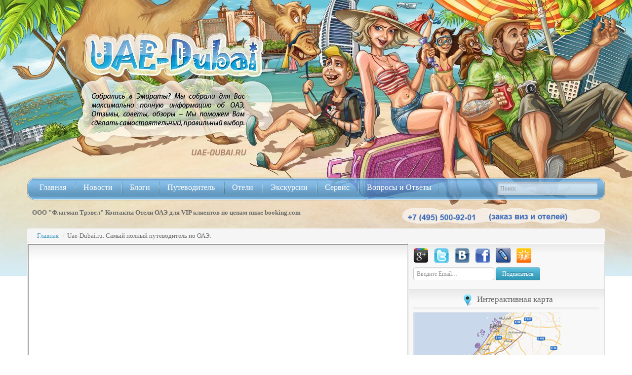

--- FILE ---
content_type: text/html; charset=utf-8
request_url: https://uae-dubai.ru/
body_size: 41153
content:
<!DOCTYPE html>
<html>
<head>
  <meta http-equiv="Constent-Type" content="text/html; charset=UTF-8">
  <meta charset="utf-8">
  <meta http-equiv="X-UA-Compatible" content="IE=edge,chrome=1">
  <meta name="viewport" content="width=device-width, initial-scale=1.0">
  <title>Uae-Dubai.ru. Самый полный путеводитель по ОАЭ (Дубай, Шарджа,Абу Даби, Фуджейра. Аджман, Рас Аль Хайм). Путеводитель по Дубаю. Туры, отдых в ОАЭ, туры в Дубай. Арабские Эмираты.</title>
  <link href="/css/bootstrap.min.css" rel="stylesheet" media="screen">
  <link href="/css/template4.css?v1" rel="stylesheet" media="screen">
  <link href="/css/p_theme.css" rel="stylesheet" media="screen">
  <link href="/css/p_system.css" rel="stylesheet" media="screen">
  <script src="/js/jquery-1.8.3.min.js" type="text/javascript"></script>
  <script type="text/javascript" src="/js/p_validation.js"></script>
  <script src="/js/share.js" type="text/javascript"></script>
  <script src="/js/jquery.tooltip.js" type="text/javascript"></script>
  <script type="text/javascript" src="/js/fancybox/jquery.fancybox.js?v=2.1.3"></script>
  <link rel="stylesheet" type="text/css" href="/js/fancybox/jquery.fancybox.css?v=2.1.2" media="screen">
  <link rel="stylesheet" href="/js/prettyPhoto/css/prettyPhoto.css" type="text/css" media="screen" charset="utf-8">
  <script type="text/javascript" src="//vk.com/js/api/openapi.js?96"></script>
  <script type="text/javascript">
      VK.init({apiId: 3710026, onlyWidgets: true});
  </script>
  <style>
  .soc_google{
    background: url('/img/social.png') 0px 0px;
    width: 40px;
    height: 31px;
    float: left;
  }
  .soc_twitter{
    background: url('/img/social.png') -40px 0px;
    width: 40px;
    height: 31px;
    float: left;
  }
  .soc_vk{
    background: url('/img/social.png') -80px 0px;
    width: 40px;
    height: 31px;
    float: left;
  }
  .soc_facebook{
    background: url('/img/social.png') -120px 0px;
    width: 36px;
    height: 31px;
    float: left;
  }
  .soc_jj{
    background: url('/img/livejournal.png') 0px 0px;
    width: 32px;
    height: 32px;
    float: left;
    margin-left: 10px;
  }
  .soc_odnoklass{
    background: url('/img/soc_odnoklass.png') 0px 0px;
    width: 32px;
    height: 32px;
    float: left;
    margin-left: 10px;
  }
  </style>
  <script src="/js/respond.min.js"></script>
  <script type="text/javascript" src="/js/prettyPhoto/js/jquery.prettyPhoto.js"></script>
  <meta name="keywords" content="uae, dubai, путеводитель, погода, цены, джумейра, фото, фотогалерея.">
  <meta name="description" content="Uae-dubai.ru. Самый полный путеводитель по ОАЭ. Собрались в Эмираты? Мы собрали для вас максимально полную информацию об ОАЭ. Отзывы, советы, обзоры- мы поможем сделать вам самостоятельный, правильный выбор. Туры, отдых в ОАЭ, туры в Дубай. Арабские Эмира">
  <link href="/images/favicon_.ico" rel="shortcut icon">
  <script type="text/javascript">
  $(document).ready(function(){
    var JQILinkToFancyImage = 1;
    
    $('a.jqi').on('click', function(){
       console.log(1); 
       //var tiny = '.tiny';
       var _7v  = '._7V';
       var thumb= '.thumb';
       //var big  = '.big';
       console.log(2); 
       var imgSrc = $(this).children().attr('src');
       var ext    = imgSrc.substr(-4);
       var img = imgSrc.substr(0, imgSrc.length-4);
      console.log(3); 
      //if (img.substr(-3) == big)        {$(this).attr('href', img+ext)}
      if (img.substr(-6) == thumb)      {$(this).attr('href', img.substr(0, img.length-6)+ext)}
      else if (img.substr(-4) == _7v)   {$(this).attr('href', img.substr(0, img.length-4)+ext)}
      /**else if (img.substr(-5) == tiny)  {$(this).attr('href', img.substr(0, img.length-5)+big+ext)}**/
      
      //return false;
    });
    
    $('img.jqi').css({'cursor':'pointer'});
    $('img.jqi').click(function(){
      // var tiny = '.tiny';
       var _7v  = '._7V';
       var thumb= '.thumb';
       //var big  = '.big';
       
       var imgSrc = $(this).attr('src');
       var ext    = imgSrc.substr(-4);
       var img = imgSrc.substr(0, imgSrc.length-4);
       
       var imgTitle = ($(this).attr('title')) ? $(this).attr('title') : '';
       var imgStyle = ($(this).attr('style')) ? $(this).attr('style') : '';
       var imgId    = ($(this).attr('id'))    ? $(this).attr('id') : '';
       var imgAlt   = ($(this).attr('alt'))   ? $(this).attr('alt') : '';
       var imgWidth = ($(this).attr('width')) ? $(this).attr('width') : '';
       var imgHeight= ($(this).attr('height'))? $(this).attr('height') : '';
       
       

      $(this).after('<a class="jqi" title="'+imgTitle +'" id="JQILinkToFancyImage'+JQILinkToFancyImage+'" href="'+imgSrc+'"><img style="'+imgStyle+'" src="'+imgSrc+'" id="'+imgId+'" title="'+imgTitle+'" alt="'+imgAlt+'" width="'+imgWidth+'" height="'+imgHeight+'"  /></a>'); 
      $('#JQILinkToFancyImage'+JQILinkToFancyImage).click();
      JQILinkToFancyImage++;
      $(this).remove()
      
       
       //return false;
      
    });
    
    $('input').keydown(function(e) {
        if (e.keyCode == 13) {
            $(this).closest('form').submit();
        }
    });
    
    $('.fancybox').fancybox();
    $('.fancyLink').fancybox();
    $('a.jqi').fancybox();
    $("a[rel^='prettyPhoto']").prettyPhoto();
    
    
  })

  function addSubscriber(){
    $sEmail = $('#subscriberEmail').val();
    
    $.post('/ajax_md/', {email: $sEmail}, function(data){
            $.fancybox({
                autoSize : true,
                content: data
            });  
            $('#subscriberEmail').val('');
   });
  }
  function QuickManagerQuestion(){
    var mail = $('#quickManagerQuestionMail').val();
    var name = $('#quickManagerQuestionName').val();
    var text = $('#quickManagerQuestionText').val();
    $.post('/quickQuestion', {mail:mail, name:name, text:text}, function(data){
        $.fancybox({autoSize:true, content:data})
        $('#quickManagerQuestionMail').val('');
        $('#quickManagerQuestionName').val('');
        $('#quickManagerQuestionText').val('');
    })
  }
  </script>
  <script>
  (function(d, s, id) {
  var js, fjs = d.getElementsByTagName(s)[0];
  if (d.getElementById(id)) return;
  js = d.createElement(s); js.id = id;
  js.src = "//connect.facebook.net/ru_RU/all.js#xfbml=1";
  fjs.parentNode.insertBefore(js, fjs);
  }(document, 'script', 'facebook-jssdk'));
  </script>
<!-- Yandex.Metrika counter -->
<script type="text/javascript" >
   (function(m,e,t,r,i,k,a){m[i]=m[i]||function(){(m[i].a=m[i].a||[]).push(arguments)};
   m[i].l=1*new Date();
   for (var j = 0; j < document.scripts.length; j++) {if (document.scripts[j].src === r) { return; }}
   k=e.createElement(t),a=e.getElementsByTagName(t)[0],k.async=1,k.src=r,a.parentNode.insertBefore(k,a)})
   (window, document, "script", "https://mc.yandex.ru/metrika/tag.js", "ym");

   ym(95763088, "init", {
        clickmap:true,
        trackLinks:true,
        accurateTrackBounce:true,
        webvisor:true
   });
</script>
<noscript><div><img src="https://mc.yandex.ru/watch/95763088" style="position:absolute; left:-9999px;" alt="" /></div></noscript>
<!-- /Yandex.Metrika counter -->
<link rel="preload" href="https://cdn.webset.tools/widgets/index.js" as="script">
<script src="https://cdn.webset.tools/main.js?id=97be3dd6-c681-47ca-aaf8-ffc23aee804b" async></script></head>
<body>
  <script type="text/javascript">
  ;(function(){if(window.wit_inited)return;window.wit_inited=true;var a=document.createElement("script");a.type="text/javascript";var b="";if(typeof this.href!="undefined"){b=this.href.toString().toLowerCase()}else{b=document.location.toString().toLowerCase()};a.async=true;a.src="//loader.witget.com/v2.1/865e63caa8f335efc331897ebb91ead5?ref="+document.referrer+"&url="+b+"&nc="+Math.random();var s=document.getElementsByTagName("script")[0];s.parentNode.insertBefore(a,s)})();
  </script>
  <div id="fb-root"></div>
  <div class="header" style=""></div>
  <div class="container beginner">
    <a href="/" id="logo-link" title="На главную"></a>
    <div class="row">
      <div class="span12">
        <div class="top-nav">
          <div class="menu-corner-right"></div>
          <ul class="">
            <li>
              <a href="/">Главная</a>
            </li>
            <li>
              <a href="/uae_news/">Новости</a>
            </li>
            <li>
              <a href="/uae-blogs/">Блоги</a>
            </li>
            <li>
              <a href="/uae-guide/">Путеводитель</a>
            </li>
            <li>
              <a href="/myredir.php?site=http://hotuae.ru/">Отели</a>
            </li>
            <li>
              <a href="/uae-excursions/">Экскурсии</a>
            </li>
            <li>
              <a href="/myredir.php?site=http://hotuae.ru/dopolnitelnye-uslugi/">Сервис</a>
            </li>
            <li class="last-child">
              <a href="/uae-questions-answers/">Вопросы и Ответы</a>
            </li>
          </ul>
          <div class="search-div" style="max-width: 205px;">
            <form id="searchForm" name="sForm" action="/search" method="get">
              <input style="background: url(/img/s-bg.png);" class="search-input" id="appendedInputButton" placeholder="Поиск" name="sSearchText" type="text">
            </form>
          </div>
        </div>
      </div>
    </div>
    <div class="row">
      <div class="span12" style="padding:10px 10px;">
        <div class="pull-left">
          <div id="UserLogin" style="display:none;">
            <form class="form-horizontal" action="/user/" method="get">
              <div class="control-group">
                <input type="text" name="login" id="inputEmail" placeholder="Email">
              </div>
              <div class="control-group">
                <input type="password" name="password" id="inputPassword" placeholder="Пароль">
              </div>
              <div class="control-group">
                <button type="submit" class="btn">Войти</button> <a href="/user/reminder/">Забыли пароль?</a>
              </div>
            </form>
          </div><strong>ООО "Флагман Трэвел" Контакты</strong> <strong>Отели ОАЭ для VIP клиентов по ценам ниже booking.com</strong>
        </div>
        <div class="pull-right" style="background: url(/img/phone_background.png);width:400px;height:32px;margin-right:20px;">
          <img src="/img/phone_1.png" style="margin-top:10px;margin-left:10px;border:none;height:17px;float:left"> <img src="/img/phone_2.png" style="margin-top:10px;margin-left:10px;border:none;height:17px;float:left">
          <div class="clearfix"></div>
        </div>
      </div>
    </div>
    <div class="row">
      <div class="span12">
        <ul class="breadcrumb" style="margin: 0px;padding:5px 20px">
          <li>
            <a href="/">Главная</a> <span class="divider">/</span>
          </li>Uae-Dubai.ru. Самый полный путеводитель по ОАЭ.
        </ul>
      </div>
    </div>
    <div class="row">
      <div class="span12" style="background: #fff;">
        <div class="span8" style="border-right: 1px solid #dbdbdb;border-top: 1px solid #dbdbdb;margin-left:0px;background: #fff url('/img/content_block_bg.png') repeat-x;">
          <div class="row" style="line-height: 16px;">
            <div class="span8 searchModule" style="">
              <div class="clearfix"></div>
              <table width="100%">
                <tr>
                  <td><iframe src="http://hotuae.ru/search-form" width="100%" height="400" scrolling="no" align="center">Ваш браузер не поддерживает плавающие фреймы!</iframe></td>
                </tr>
              </table>
            </div>
          </div>
          <div class="content-block">
            <div class="item blogArt">
              <div class="pubdate">
                07.09.2020
              </div>
              <div class="category">
                <h2 class="content-h"><span class="subHeader">Категория:</span> <a href="/uae-blogs/blog/eto-polezno-znat-">Это полезно знать.</a></h2>
              </div>
              <h2 class="content-h" align="left"><a href="/uae-blogs/article/poshagovyy-plan-vezda-v-dubay-(oae)-ot-07-09-2020-">Пошаговый план въезда в Дубай (ОАЭ) от 07.09.2020. Что делать в аэропорту, в отелях и вне отелей.</a></h2>
              <div class="article">
                <a href="/uae-blogs/article/poshagovyy-plan-vezda-v-dubay-(oae)-ot-07-09-2020-"><img src="/files/mBlog/389/amazingdubai____B4ROy1uB7kd___.thumb.jpg" border="0" class="pull-left img-rounded img-polaroid preview"></a>
                <p></p>
                <ul>
                  <li>Информация по перелетам в Дубай</li>
                  <li>Что иметь с собой по прилету?</li>
                  <li>Проверка по прилету.</li>
                  <li>Как сейчас организован отдых в отелях Дубая?</li>
                  <li>Какие правила вне отеля Дубая?</li>
                  <li>Возвращение домой из ОАЭ.</li>
                  <li>Другие эмираты: Абу Даби,Шарджа, Аджман, Рас Аль Хайма, Фуджейра и Умм Аль Кувейн...</li>
                </ul>
                <p></p>
                <p class="readmore"><a href="/uae-blogs/article/poshagovyy-plan-vezda-v-dubay-(oae)-ot-07-09-2020-">Продолжить чтение...</a></p>
                <div class="clearfix"></div>
                <div id="vk_like389_288" class="pull-left"></div>
                <div class="fb-like" data-href="/uae-blogs/article/poshagovyy-plan-vezda-v-dubay-(oae)-ot-07-09-2020-" data-width="100" data-layout="button_count" data-show-faces="false" data-send="false"></div>
                <script type="text/javascript">
                        VK.Widgets.Like("vk_like389_288", {type: "button", pageTitle: "Пошаговый план въезда в Дубай (ОАЭ) от 07.09.2020. Что  делать в аэропорту, в отелях и вне отелей.", pageDescription: " 
                Информация по перелетам в Дубай 
                Что...", pageUrl:"https://uae-dubai.ru/uae-blogs/article/poshagovyy-plan-vezda-v-dubay-(oae)-ot-07-09-2020-", pageImage:"https://uae-dubai.ru/files/mBlog/389/amazingdubai____B4ROy1uB7kd___.thumb.jpg" }, 389);
                </script> <span style="margin-left: 20px;"></span> <span class="yashare-auto-init" data-yasharelink="https://uae-dubai.ru/uae-blogs/article/poshagovyy-plan-vezda-v-dubay-(oae)-ot-07-09-2020-" data-yasharetitle="Пошаговый план въезда в Дубай (ОАЭ) от 07.09.2020. Что делать в аэропорту, в отелях и вне отелей." data-yasharel10n="ru" data-yasharetype="button" data-yasharequickservices="," data-yashareimage="https://uae-dubai.ru/files/mBlog/389/amazingdubai____B4ROy1uB7kd___.thumb.jpg" data-yasharedescription="Информация по перелетам в Дубай Что..."></span> <span style="margin-left: 20px;"></span><a href="/uae-blogs/article/poshagovyy-plan-vezda-v-dubay-(oae)-ot-07-09-2020-#comments">Комментировать(0)</a>
                <hr>
                <div class="clearfix"></div>
              </div>
            </div>
          </div>
          <div class="content-block">
            <h2 class="block-h h-last">Последние статьи</h2>
            <div class="item blogArt">
              <div class="pubdate">
                24.02.2021
              </div>
              <div class="category">
                <h2 class="content-h"><span class="subHeader">Категория:</span> <a href="/uae-blogs/blog/eto-polezno-znat-">Это полезно знать.</a></h2>
              </div>
              <h2 class="content-h" align="left"><a href="/uae-blogs/article/poslednie-novosti-oae:-pravila-vezda--perelety--n">Последние новости ОАЭ: Правила въезда, перелеты, новые отели на "все включено" и др.. Весна 2021</a></h2>
              <div class="article">
                <a href="/uae-blogs/article/poslednie-novosti-oae:-pravila-vezda--perelety--n"><img src="/images/article.png" border="0" class="pull-left img-rounded img-polaroid preview"></a>
                <p></p>
                <h2>Правила въезда в страну:</h2>
                <p>Безвизовый въезд для россиян<br>
                Срок действия паспорта должен быть 6 месяцев с момента возвращения<br>
                За 72 часа до вылета нужно сделать ПЦР тест (детям младше 12-ти лет не нужно)/ Перечень лабораторий<br>
                Необходимо скачать приложение COVID19 &ndash; DXB Smart App (из <span style="text-decoration: underline;">Apple App Store</span> или из Google Play Store)</p>
                <h2>Полетная программа:</h2>
                <p></p>
                <p class="readmore"><a href="/uae-blogs/article/poslednie-novosti-oae:-pravila-vezda--perelety--n">Продолжить чтение...</a></p>
                <div class="clearfix"></div>
                <div id="vk_like397_60" class="pull-left"></div>
                <div class="fb-like" data-href="/uae-blogs/article/poslednie-novosti-oae:-pravila-vezda--perelety--n" data-width="100" data-layout="button_count" data-show-faces="false" data-send="false"></div>
                <script type="text/javascript">
                        VK.Widgets.Like("vk_like397_60", {type: "button", pageTitle: "Последние новости ОАЭ: Правила въезда, перелеты, новые отели на "все включено" и др.. Весна 2021", pageDescription: " Правила въезда в страну: 
                Безвизовый...", pageUrl:"https://uae-dubai.ru/uae-blogs/article/poslednie-novosti-oae:-pravila-vezda--perelety--n",  }, 397);
                </script> <span style="margin-left: 20px;"></span> <span class="yashare-auto-init" data-yasharelink="https://uae-dubai.ru/uae-blogs/article/poslednie-novosti-oae:-pravila-vezda--perelety--n" data-yasharetitle="Последние новости ОАЭ: Правила въезда, перелеты, новые отели на" data-yasharel10n="ru" data-yasharetype="button" data-yasharequickservices="," data-yasharedescription="Правила въезда в страну: Безвизовый..."></span> <span style="margin-left: 20px;"></span><a href="/uae-blogs/article/poslednie-novosti-oae:-pravila-vezda--perelety--n#comments">Комментировать(0)</a>
                <hr>
                <div class="clearfix"></div>
              </div>
            </div>
            <div class="item blogArt">
              <div class="pubdate">
                21.12.2020
              </div>
              <div class="category">
                <h2 class="content-h"><span class="subHeader">Категория:</span> <a href="/uae-blogs/blog/eto-polezno-znat-">Это полезно знать.</a></h2>
              </div>
              <h2 class="content-h" align="left"><a href="/uae-blogs/article/yanvar-i-fevral-v-oae--gde-teploe-more-kakoy-ote">Январь и февраль в ОАЭ. Где теплое море? Какой отель выбрать?</a></h2>
              <div class="article">
                <a href="/uae-blogs/article/yanvar-i-fevral-v-oae--gde-teploe-more-kakoy-ote"><img src="/files/mBlog/396/jebel-ali-resort--spa---palm-tree-court-9.thumb.jpg" border="0" class="pull-left img-rounded img-polaroid preview"></a>
                <p></p>
                <p>Если брать климатические и географические нормы, то самое теплое море в ОАЭ зимой в Фуджейре. Там летом чуть прохладнее чем в Дубай, а зимой чуть теплее, чем в Дубай.<br>
                Ответ прост: эмират Фуджейра находится в Оманском заливе (часть Индийского океана), все остальные эмираты находятся в Персидском заливе.</p>
                <p><br>
                <strong>Плюсы Фуджейры:<br></strong> Это более теплый воздух и море, чем в Дубай в зимний период, это спокойный релакс отдых с минимальным количеством туристов (в этом сезоне это особенно актуально), это цены ниже, чем на отели в Дубай. Большая часть отелей работает с питанием Все включено.</p>
                <p></p>
                <p class="readmore"><a href="/uae-blogs/article/yanvar-i-fevral-v-oae--gde-teploe-more-kakoy-ote">Продолжить чтение...</a></p>
                <div class="clearfix"></div>
                <div id="vk_like396_834" class="pull-left"></div>
                <div class="fb-like" data-href="/uae-blogs/article/yanvar-i-fevral-v-oae--gde-teploe-more-kakoy-ote" data-width="100" data-layout="button_count" data-show-faces="false" data-send="false"></div>
                <script type="text/javascript">
                        VK.Widgets.Like("vk_like396_834", {type: "button", pageTitle: "Январь и февраль в ОАЭ. Где теплое море? Какой отель выбрать?", pageDescription: " Если брать климатические и...", pageUrl:"https://uae-dubai.ru/uae-blogs/article/yanvar-i-fevral-v-oae--gde-teploe-more-kakoy-ote", pageImage:"https://uae-dubai.ru/files/mBlog/396/jebel-ali-resort--spa---palm-tree-court-9.thumb.jpg" }, 396);
                </script> <span style="margin-left: 20px;"></span> <span class="yashare-auto-init" data-yasharelink="https://uae-dubai.ru/uae-blogs/article/yanvar-i-fevral-v-oae--gde-teploe-more-kakoy-ote" data-yasharetitle="Январь и февраль в ОАЭ. Где теплое море? Какой отель выбрать?" data-yasharel10n="ru" data-yasharetype="button" data-yasharequickservices="," data-yashareimage="https://uae-dubai.ru/files/mBlog/396/jebel-ali-resort--spa---palm-tree-court-9.thumb.jpg" data-yasharedescription="Если брать климатические и..."></span> <span style="margin-left: 20px;"></span><a href="/uae-blogs/article/yanvar-i-fevral-v-oae--gde-teploe-more-kakoy-ote#comments">Комментировать(0)</a>
                <hr>
                <div class="clearfix"></div>
              </div>
            </div>
            <div class="item blogArt">
              <div class="pubdate">
                04.12.2020
              </div>
              <div class="category">
                <h2 class="content-h"><span class="subHeader">Категория:</span> <a href="/uae-blogs/blog/eto-polezno-znat-">Это полезно знать.</a></h2>
              </div>
              <h2 class="content-h" align="left"><a href="/uae-blogs/article/stoit-li-letet-v-oae-v-dekabre-pogoda--perelety-">Стоит ли лететь в ОАЭ в декабре? Погода, перелеты, цены на декабрь</a></h2>
              <div class="article">
                <a href="/uae-blogs/article/stoit-li-letet-v-oae-v-dekabre-pogoda--perelety-"><img src="/files/mBlog/395/atlantis-18.thumb.jpg" border="0" class="pull-left img-rounded img-polaroid preview"></a>
                <p></p>
                <p>ОАЭ как государство образовалось всего около 50-ти лет назад. В середине 90-х годов в ОАЭ начали активно развивать туризм. Быстрыми темпами сначала застроили берег, а потом стали строить искусственные острова. Только в Дубай отелей более чем 400.&nbsp; И даже в этом кризисном году открылся шикарный пляжный отель в Дубай <strong>Address Beach Resort 5*</strong></p>
                <p></p>
                <p class="readmore"><a href="/uae-blogs/article/stoit-li-letet-v-oae-v-dekabre-pogoda--perelety-">Продолжить чтение...</a></p>
                <div class="clearfix"></div>
                <div id="vk_like395_639" class="pull-left"></div>
                <div class="fb-like" data-href="/uae-blogs/article/stoit-li-letet-v-oae-v-dekabre-pogoda--perelety-" data-width="100" data-layout="button_count" data-show-faces="false" data-send="false"></div>
                <script type="text/javascript">
                        VK.Widgets.Like("vk_like395_639", {type: "button", pageTitle: "Стоит ли лететь в ОАЭ в декабре? Погода, перелеты, цены на декабрь", pageDescription: " ОАЭ как государство образовалось всего...", pageUrl:"https://uae-dubai.ru/uae-blogs/article/stoit-li-letet-v-oae-v-dekabre-pogoda--perelety-", pageImage:"https://uae-dubai.ru/files/mBlog/395/atlantis-18.thumb.jpg" }, 395);
                </script> <span style="margin-left: 20px;"></span> <span class="yashare-auto-init" data-yasharelink="https://uae-dubai.ru/uae-blogs/article/stoit-li-letet-v-oae-v-dekabre-pogoda--perelety-" data-yasharetitle="Стоит ли лететь в ОАЭ в декабре? Погода, перелеты, цены на декабрь" data-yasharel10n="ru" data-yasharetype="button" data-yasharequickservices="," data-yashareimage="https://uae-dubai.ru/files/mBlog/395/atlantis-18.thumb.jpg" data-yasharedescription="ОАЭ как государство образовалось всего..."></span> <span style="margin-left: 20px;"></span><a href="/uae-blogs/article/stoit-li-letet-v-oae-v-dekabre-pogoda--perelety-#comments">Комментировать(0)</a>
                <hr>
                <div class="clearfix"></div>
              </div>
            </div>
            <div class="item blogArt">
              <div class="pubdate">
                01.10.2020
              </div>
              <div class="category">
                <h2 class="content-h"><span class="subHeader">Категория:</span> <a href="/uae-blogs/blog/eto-polezno-znat-">Это полезно знать.</a></h2>
              </div>
              <h2 class="content-h" align="left"><a href="/uae-blogs/article/plyazhnyy-otdyh-v-fudzheyre--plyusy-i-minusy--nasha-pod">Пляжный отдых в Фуджейре. Плюсы и минусы. Наша подборка лучших отелей.</a></h2>
              <div class="article">
                <a href="/uae-blogs/article/plyazhnyy-otdyh-v-fudzheyre--plyusy-i-minusy--nasha-pod"><img src="/files/mBlog/393/big-radisson-blu-fuj-2.thumb.jpg" border="0" class="pull-left img-rounded img-polaroid preview"></a>
                <p></p>
                <p><span>Самое время рассмотреть отели самого дальнего от аэропорта Дубая места отдыха- эмирата Фуджейра.</span><br>
                <span>Расстояние от аэропорта Дубая до отелей Фуджейры 130-150 км и ехать придется около 2 часов, но поверьте, это того стоит.</span><br>
                <span>Во первых, отели Фуджейры расположены вдоль побережья Оманского залива (а не Персидского, как отели других эмиратов). Оманский залив- это практически, Индийский океан с совершенно другим морем нежели Персидский залив.</span></p>
                <p></p>
                <p class="readmore"><a href="/uae-blogs/article/plyazhnyy-otdyh-v-fudzheyre--plyusy-i-minusy--nasha-pod">Продолжить чтение...</a></p>
                <div class="clearfix"></div>
                <div id="vk_like393_940" class="pull-left"></div>
                <div class="fb-like" data-href="/uae-blogs/article/plyazhnyy-otdyh-v-fudzheyre--plyusy-i-minusy--nasha-pod" data-width="100" data-layout="button_count" data-show-faces="false" data-send="false"></div>
                <script type="text/javascript">
                        VK.Widgets.Like("vk_like393_940", {type: "button", pageTitle: "Пляжный отдых в Фуджейре. Плюсы и минусы. Наша подборка лучших отелей.", pageDescription: "  Самое время рассмотреть отели самого...", pageUrl:"https://uae-dubai.ru/uae-blogs/article/plyazhnyy-otdyh-v-fudzheyre--plyusy-i-minusy--nasha-pod", pageImage:"https://uae-dubai.ru/files/mBlog/393/big-radisson-blu-fuj-2.thumb.jpg" }, 393);
                </script> <span style="margin-left: 20px;"></span> <span class="yashare-auto-init" data-yasharelink="https://uae-dubai.ru/uae-blogs/article/plyazhnyy-otdyh-v-fudzheyre--plyusy-i-minusy--nasha-pod" data-yasharetitle="Пляжный отдых в Фуджейре. Плюсы и минусы. Наша подборка лучших отелей." data-yasharel10n="ru" data-yasharetype="button" data-yasharequickservices="," data-yashareimage="https://uae-dubai.ru/files/mBlog/393/big-radisson-blu-fuj-2.thumb.jpg" data-yasharedescription="Самое время рассмотреть отели самого..."></span> <span style="margin-left: 20px;"></span><a href="/uae-blogs/article/plyazhnyy-otdyh-v-fudzheyre--plyusy-i-minusy--nasha-pod#comments">Комментировать(0)</a>
                <hr>
                <div class="clearfix"></div>
              </div>
            </div>
            <div class="item blogArt">
              <div class="pubdate">
                28.09.2020
              </div>
              <div class="category">
                <h2 class="content-h"><span class="subHeader">Категория:</span> <a href="/uae-blogs/blog/eto-polezno-znat-">Это полезно знать.</a></h2>
              </div>
              <h2 class="content-h" align="left"><a href="/uae-blogs/article/nasha-podborka-oteley-ras-al-haymy-v-oae-s-horoshim">Наша подборка отелей Рас Аль Хаймы в ОАЭ с хорошими пляжами.</a></h2>
              <div class="article">
                <a href="/uae-blogs/article/nasha-podborka-oteley-ras-al-haymy-v-oae-s-horoshim"><img src="/files/mBlog/392/al-hanra-resid-big-1.thumb.jpg" border="0" class="pull-left img-rounded img-polaroid preview"></a>
                <p></p>
                <p><span>Самое время перейти к Рас Аль Хайме, одному из популярных эмиратов.</span><br>
                <strong>Чем он хорош?</strong><br>
                <span>В этом эмирате построены современнейшие отели по качеству не уступающие отелям Джумейры (Дубай). Но они значительно ниже по стоимости.</span><br>
                <span>Кроме того, пляжи Джумейры во многих местах загораживают многочисленные насыпные остова и полуострова, а в Рас Аль Хайме прекрасное, ничем не загороженное море и широкие песчаные пляжи.</span><br>
                <span>Единственный недостаток</span></p>
                <p></p>
                <p class="readmore"><a href="/uae-blogs/article/nasha-podborka-oteley-ras-al-haymy-v-oae-s-horoshim">Продолжить чтение...</a></p>
                <div class="clearfix"></div>
                <div id="vk_like392_9" class="pull-left"></div>
                <div class="fb-like" data-href="/uae-blogs/article/nasha-podborka-oteley-ras-al-haymy-v-oae-s-horoshim" data-width="100" data-layout="button_count" data-show-faces="false" data-send="false"></div>
                <script type="text/javascript">
                        VK.Widgets.Like("vk_like392_9", {type: "button", pageTitle: "Наша подборка отелей Рас Аль Хаймы в ОАЭ с хорошими пляжами.", pageDescription: "  Самое время перейти к Рас Аль Хайме,...", pageUrl:"https://uae-dubai.ru/uae-blogs/article/nasha-podborka-oteley-ras-al-haymy-v-oae-s-horoshim", pageImage:"https://uae-dubai.ru/files/mBlog/392/al-hanra-resid-big-1.thumb.jpg" }, 392);
                </script> <span style="margin-left: 20px;"></span> <span class="yashare-auto-init" data-yasharelink="https://uae-dubai.ru/uae-blogs/article/nasha-podborka-oteley-ras-al-haymy-v-oae-s-horoshim" data-yasharetitle="Наша подборка отелей Рас Аль Хаймы в ОАЭ с хорошими пляжами." data-yasharel10n="ru" data-yasharetype="button" data-yasharequickservices="," data-yashareimage="https://uae-dubai.ru/files/mBlog/392/al-hanra-resid-big-1.thumb.jpg" data-yasharedescription="Самое время перейти к Рас Аль Хайме,..."></span> <span style="margin-left: 20px;"></span><a href="/uae-blogs/article/nasha-podborka-oteley-ras-al-haymy-v-oae-s-horoshim#comments">Комментировать(0)</a>
                <hr>
                <div class="clearfix"></div>
              </div>
            </div>
            <div class="item blogArt">
              <div class="pubdate">
                25.09.2020
              </div>
              <div class="category">
                <h2 class="content-h"><span class="subHeader">Категория:</span> <a href="/uae-blogs/blog/eto-polezno-znat-">Это полезно знать.</a></h2>
              </div>
              <h2 class="content-h" align="left"><a href="/uae-blogs/article/abu-dabi-(oae)-esche-ne-otkryt--no-pora-vybirat-ote">Абу Даби (ОАЭ) еще не открыт, но пора выбирать отели. Наша подборка лучших отелей Абу Даби</a></h2>
              <div class="article">
                <a href="/uae-blogs/article/abu-dabi-(oae)-esche-ne-otkryt--no-pora-vybirat-ote"><img src="/files/mBlog/394/big-rix-saad-5.thumb.jpg" border="0" class="pull-left img-rounded img-polaroid preview"></a>
                <p></p>
                <p><span>Как известно, на настоящий момент (начало октября 2020) все эмираты открыли беспрепятственный въезд в свои отели, кроме Абу Даби.</span><br>
                <span>Въезд туда разрешен, но придется провести 2 недели на карантине в номере отеля.</span></p>
                <p><span><span>То есть сейчас туда ехать, конечно, не стоит. Но можно выбрать и забронировать отели, например, на 2021 год. Оплата на этом этапе не требуется.</span><br>
                <br>
                <strong>Итак, список достойных отелей Абу Даби:</strong></span></p>
                <p></p>
                <p class="readmore"><a href="/uae-blogs/article/abu-dabi-(oae)-esche-ne-otkryt--no-pora-vybirat-ote">Продолжить чтение...</a></p>
                <div class="clearfix"></div>
                <div id="vk_like394_895" class="pull-left"></div>
                <div class="fb-like" data-href="/uae-blogs/article/abu-dabi-(oae)-esche-ne-otkryt--no-pora-vybirat-ote" data-width="100" data-layout="button_count" data-show-faces="false" data-send="false"></div>
                <script type="text/javascript">
                        VK.Widgets.Like("vk_like394_895", {type: "button", pageTitle: "Абу Даби (ОАЭ) еще не открыт, но пора выбирать отели. Наша подборка лучших отелей Абу Даби", pageDescription: "  Как известно, на настоящий момент (начало...", pageUrl:"https://uae-dubai.ru/uae-blogs/article/abu-dabi-(oae)-esche-ne-otkryt--no-pora-vybirat-ote", pageImage:"https://uae-dubai.ru/files/mBlog/394/big-rix-saad-5.thumb.jpg" }, 394);
                </script> <span style="margin-left: 20px;"></span> <span class="yashare-auto-init" data-yasharelink="https://uae-dubai.ru/uae-blogs/article/abu-dabi-(oae)-esche-ne-otkryt--no-pora-vybirat-ote" data-yasharetitle="Абу Даби (ОАЭ) еще не открыт, но пора выбирать отели. Наша подборка лучших отелей Абу Даби" data-yasharel10n="ru" data-yasharetype="button" data-yasharequickservices="," data-yashareimage="https://uae-dubai.ru/files/mBlog/394/big-rix-saad-5.thumb.jpg" data-yasharedescription="Как известно, на настоящий момент (начало..."></span> <span style="margin-left: 20px;"></span><a href="/uae-blogs/article/abu-dabi-(oae)-esche-ne-otkryt--no-pora-vybirat-ote#comments">Комментировать(0)</a>
                <hr>
                <div class="clearfix"></div>
              </div>
            </div>
            <div class="item blogArt">
              <div class="pubdate">
                24.09.2020
              </div>
              <div class="category">
                <h2 class="content-h"><span class="subHeader">Категория:</span> <a href="/uae-blogs/blog/eto-polezno-znat-">Это полезно знать.</a></h2>
              </div>
              <h2 class="content-h" align="left"><a href="/uae-blogs/article/nasha-podborka-oteley-v-adzhmane-s-otlichnymi-i-horosh">Наша подборка отелей в Аджмане с отличными и хорошими пляжами.</a></h2>
              <div class="article">
                <a href="/uae-blogs/article/nasha-podborka-oteley-v-adzhmane-s-otlichnymi-i-horosh"><img src="/files/mBlog/391/ajman-saray-big-2.thumb.jpg" border="0" class="pull-left img-rounded img-polaroid preview"></a>
                <p></p>
                <p><strong>Сегодня самое время рассмотреть отели Аджмана.</strong><br>
                <span>Аджман- это самый маленький эмират, находится в 30 км от аэропорта Дубая. Трансфер до отелей занимает около 40 минут, что по времени сравнимо с трансфером до отелей Джумейры.</span><br>
                <span>Несмотря на то, что эмират небольшой и относительно бедный, в нем на берегу находится несколько отличных отелей, которые по уровню сравними с отелями Джумейры (Дубай), но значительно дешевле.</span><br>
                <span>При этом, целых три отеля (</span>Ajman Hotel 5*<span>,&nbsp;</span>Ajman Saray, A Luxury Collection Resort 5*<span>&nbsp;и&nbsp;</span>Bahi Ajman Palace 5*)<span>&nbsp;предлагают питание All Inclusive,что большая редкость для ОАЭ.</span><br>
                <span>Например, в Дубае, несмотря на большее количество отелей, только малая часть из них предлагают &laquo;Все Включено&raquo; (</span>JA Jebel Ali 5*,<span>&nbsp;</span>JA Palm Tree Court 5<span>*,&nbsp;</span>Rixos The Palm 5*<span>&nbsp;и с совсем недавно,&nbsp;</span>The Westin Dubai Mina Seyahi 5*<span>&nbsp;)</span></p>
                <p></p>
                <p class="readmore"><a href="/uae-blogs/article/nasha-podborka-oteley-v-adzhmane-s-otlichnymi-i-horosh">Продолжить чтение...</a></p>
                <div class="clearfix"></div>
                <div id="vk_like391_304" class="pull-left"></div>
                <div class="fb-like" data-href="/uae-blogs/article/nasha-podborka-oteley-v-adzhmane-s-otlichnymi-i-horosh" data-width="100" data-layout="button_count" data-show-faces="false" data-send="false"></div>
                <script type="text/javascript">
                        VK.Widgets.Like("vk_like391_304", {type: "button", pageTitle: "Наша подборка отелей в Аджмане с отличными и хорошими пляжами.", pageDescription: "  Сегодня самое время рассмотреть отели...", pageUrl:"https://uae-dubai.ru/uae-blogs/article/nasha-podborka-oteley-v-adzhmane-s-otlichnymi-i-horosh", pageImage:"https://uae-dubai.ru/files/mBlog/391/ajman-saray-big-2.thumb.jpg" }, 391);
                </script> <span style="margin-left: 20px;"></span> <span class="yashare-auto-init" data-yasharelink="https://uae-dubai.ru/uae-blogs/article/nasha-podborka-oteley-v-adzhmane-s-otlichnymi-i-horosh" data-yasharetitle="Наша подборка отелей в Аджмане с отличными и хорошими пляжами." data-yasharel10n="ru" data-yasharetype="button" data-yasharequickservices="," data-yashareimage="https://uae-dubai.ru/files/mBlog/391/ajman-saray-big-2.thumb.jpg" data-yasharedescription="Сегодня самое время рассмотреть отели..."></span> <span style="margin-left: 20px;"></span><a href="/uae-blogs/article/nasha-podborka-oteley-v-adzhmane-s-otlichnymi-i-horosh#comments">Комментировать(0)</a>
                <hr>
                <div class="clearfix"></div>
              </div>
            </div>
            <div class="item blogArt">
              <div class="pubdate">
                22.09.2020
              </div>
              <div class="category">
                <h2 class="content-h"><span class="subHeader">Категория:</span> <a href="/uae-blogs/blog/eto-polezno-znat-">Это полезно знать.</a></h2>
              </div>
              <h2 class="content-h" align="left"><a href="/uae-blogs/article/nasha-podborka-otely-v-dubae-s-otlichnym--normalnym">Наша подборка отелй в Дубае с отличным, нормальным и не очень пляжами.</a></h2>
              <div class="article">
                <a href="/uae-blogs/article/nasha-podborka-otely-v-dubae-s-otlichnym--normalnym"><img src="/files/mBlog/390/70f7b600179d78b0036a15c04faa7cee.thumb.jpg" border="0" class="pull-left img-rounded img-polaroid preview"></a>
                <p></p>
                <p>Решили отдохнуть в Эмиратах, но не можете выбрать отель?<br>
                Представляем подборку 5*-х отелей Дубая с отличным пляжем.<br>
                Что значит отличный пляж в ОАЭ?<br>
                Это достаточно длинная береговая линия, проточная свежая вода и никаких препятствий впереди в виде насыпных островов и т.п.</p>
                <p>Как ни странно, этому условию удовлетворяет не так много отелей, как может показаться:</p>
                <p></p>
                <p class="readmore"><a href="/uae-blogs/article/nasha-podborka-otely-v-dubae-s-otlichnym--normalnym">Продолжить чтение...</a></p>
                <div class="clearfix"></div>
                <div id="vk_like390_762" class="pull-left"></div>
                <div class="fb-like" data-href="/uae-blogs/article/nasha-podborka-otely-v-dubae-s-otlichnym--normalnym" data-width="100" data-layout="button_count" data-show-faces="false" data-send="false"></div>
                <script type="text/javascript">
                        VK.Widgets.Like("vk_like390_762", {type: "button", pageTitle: "Наша подборка отелй в Дубае с отличным, нормальным и не очень пляжами.", pageDescription: " Решили отдохнуть в Эмиратах, но не можете...", pageUrl:"https://uae-dubai.ru/uae-blogs/article/nasha-podborka-otely-v-dubae-s-otlichnym--normalnym", pageImage:"https://uae-dubai.ru/files/mBlog/390/70f7b600179d78b0036a15c04faa7cee.thumb.jpg" }, 390);
                </script> <span style="margin-left: 20px;"></span> <span class="yashare-auto-init" data-yasharelink="https://uae-dubai.ru/uae-blogs/article/nasha-podborka-otely-v-dubae-s-otlichnym--normalnym" data-yasharetitle="Наша подборка отелй в Дубае с отличным, нормальным и не очень пляжами." data-yasharel10n="ru" data-yasharetype="button" data-yasharequickservices="," data-yashareimage="https://uae-dubai.ru/files/mBlog/390/70f7b600179d78b0036a15c04faa7cee.thumb.jpg" data-yasharedescription="Решили отдохнуть в Эмиратах, но не можете..."></span> <span style="margin-left: 20px;"></span><a href="/uae-blogs/article/nasha-podborka-otely-v-dubae-s-otlichnym--normalnym#comments">Комментировать(0)</a>
                <hr>
                <div class="clearfix"></div>
              </div>
            </div>
            <div class="item blogArt">
              <div class="pubdate">
                07.09.2020
              </div>
              <div class="category">
                <h2 class="content-h"><span class="subHeader">Категория:</span> <a href="/uae-blogs/blog/eto-polezno-znat-">Это полезно знать.</a></h2>
              </div>
              <h2 class="content-h" align="left"><a href="/uae-blogs/article/poshagovyy-plan-vezda-v-dubay-(oae)-ot-07-09-2020-">Пошаговый план въезда в Дубай (ОАЭ) от 07.09.2020. Что делать в аэропорту, в отелях и вне отелей.</a></h2>
              <div class="article">
                <a href="/uae-blogs/article/poshagovyy-plan-vezda-v-dubay-(oae)-ot-07-09-2020-"><img src="/files/mBlog/389/amazingdubai____B4ROy1uB7kd___.thumb.jpg" border="0" class="pull-left img-rounded img-polaroid preview"></a>
                <p></p>
                <ul>
                  <li>Информация по перелетам в Дубай</li>
                  <li>Что иметь с собой по прилету?</li>
                  <li>Проверка по прилету.</li>
                  <li>Как сейчас организован отдых в отелях Дубая?</li>
                  <li>Какие правила вне отеля Дубая?</li>
                  <li>Возвращение домой из ОАЭ.</li>
                  <li>Другие эмираты: Абу Даби,Шарджа, Аджман, Рас Аль Хайма, Фуджейра и Умм Аль Кувейн...</li>
                </ul>
                <p></p>
                <p class="readmore"><a href="/uae-blogs/article/poshagovyy-plan-vezda-v-dubay-(oae)-ot-07-09-2020-">Продолжить чтение...</a></p>
                <div class="clearfix"></div>
                <div id="vk_like389_844" class="pull-left"></div>
                <div class="fb-like" data-href="/uae-blogs/article/poshagovyy-plan-vezda-v-dubay-(oae)-ot-07-09-2020-" data-width="100" data-layout="button_count" data-show-faces="false" data-send="false"></div>
                <script type="text/javascript">
                        VK.Widgets.Like("vk_like389_844", {type: "button", pageTitle: "Пошаговый план въезда в Дубай (ОАЭ) от 07.09.2020. Что  делать в аэропорту, в отелях и вне отелей.", pageDescription: " 
                Информация по перелетам в Дубай 
                Что...", pageUrl:"https://uae-dubai.ru/uae-blogs/article/poshagovyy-plan-vezda-v-dubay-(oae)-ot-07-09-2020-", pageImage:"https://uae-dubai.ru/files/mBlog/389/amazingdubai____B4ROy1uB7kd___.thumb.jpg" }, 389);
                </script> <span style="margin-left: 20px;"></span> <span class="yashare-auto-init" data-yasharelink="https://uae-dubai.ru/uae-blogs/article/poshagovyy-plan-vezda-v-dubay-(oae)-ot-07-09-2020-" data-yasharetitle="Пошаговый план въезда в Дубай (ОАЭ) от 07.09.2020. Что делать в аэропорту, в отелях и вне отелей." data-yasharel10n="ru" data-yasharetype="button" data-yasharequickservices="," data-yashareimage="https://uae-dubai.ru/files/mBlog/389/amazingdubai____B4ROy1uB7kd___.thumb.jpg" data-yasharedescription="Информация по перелетам в Дубай Что..."></span> <span style="margin-left: 20px;"></span><a href="/uae-blogs/article/poshagovyy-plan-vezda-v-dubay-(oae)-ot-07-09-2020-#comments">Комментировать(0)</a>
                <hr>
                <div class="clearfix"></div>
              </div>
            </div>
            <div class="item blogArt">
              <div class="pubdate">
                07.02.2020
              </div>
              <div class="category">
                <h2 class="content-h"><span class="subHeader">Категория:</span> <a href="/uae-blogs/blog/eto-polezno-znat-">Это полезно знать.</a></h2>
              </div>
              <h2 class="content-h" align="left"><a href="/uae-blogs/article/kakie-oteli-oae-chasche-vsego-u-nas-sprashivayut-dlya-se-">Какие отели ОАЭ чаще всего у нас спрашивают для семейного отдыха? Школьные каникулы в ОАЭ- весна 2020</a></h2>
              <div class="tags">
                <span><small><a href="/uae-blogs/tag/158">дети</a></small></span>
              </div>
              <div class="article">
                <a href="/uae-blogs/article/kakie-oteli-oae-chasche-vsego-u-nas-sprashivayut-dlya-se-"><img src="/files/mBlog/388/rixos-the-palm-35.thumb.jpg" border="0" class="pull-left img-rounded img-polaroid preview"></a>
                <p></p>
                <p class="article-render__block article-render__block_unstyled"><span>В этом году школьные каникулы попадают на следующие даты:</span></p>
                <ul class="article-render__block article-render__block_ul">
                  <li class="article-render__block article-render__block_li"><span>С 15.02 по 24.02</span></li>
                  <li class="article-render__block article-render__block_li"><span>С 21.03 по 29.03</span></li>
                  <li class="article-render__block article-render__block_li"><span>С 04.04 по 12.04</span></li>
                </ul>
                <p class="article-render__block article-render__block_unstyled"><span><strong>Это даты повышенного спроса.</strong></span></p>
                <p class="article-render__block article-render__block_unstyled"><span>Авиабилеты на регулярные рейсы рекомендуем покупать заранее.<br>
                ОАЭ в марте и апреле- это самая популярная страна для отдыха, там уже тепло и лететь недалеко.<br>
                Самое сложное это подобрать отель, который устроит всю вашу семью, отель в котором будет комфортно и детям и родителям и бабушке с дедушкой.</span></p>
                <p></p>
                <p class="readmore"><a href="/uae-blogs/article/kakie-oteli-oae-chasche-vsego-u-nas-sprashivayut-dlya-se-">Продолжить чтение...</a></p>
                <div class="clearfix"></div>
                <div id="vk_like388_474" class="pull-left"></div>
                <div class="fb-like" data-href="/uae-blogs/article/kakie-oteli-oae-chasche-vsego-u-nas-sprashivayut-dlya-se-" data-width="100" data-layout="button_count" data-show-faces="false" data-send="false"></div>
                <script type="text/javascript">
                        VK.Widgets.Like("vk_like388_474", {type: "button", pageTitle: "Какие отели ОАЭ чаще всего у нас спрашивают для семейного отдыха? Школьные каникулы в ОАЭ- весна 2020", pageDescription: "  В этом году школьные каникулы попадают...", pageUrl:"https://uae-dubai.ru/uae-blogs/article/kakie-oteli-oae-chasche-vsego-u-nas-sprashivayut-dlya-se-", pageImage:"https://uae-dubai.ru/files/mBlog/388/rixos-the-palm-35.thumb.jpg" }, 388);
                </script> <span style="margin-left: 20px;"></span> <span class="yashare-auto-init" data-yasharelink="https://uae-dubai.ru/uae-blogs/article/kakie-oteli-oae-chasche-vsego-u-nas-sprashivayut-dlya-se-" data-yasharetitle="Какие отели ОАЭ чаще всего у нас спрашивают для семейного отдыха? Школьные каникулы в ОАЭ- весна 2020" data-yasharel10n="ru" data-yasharetype="button" data-yasharequickservices="," data-yashareimage="https://uae-dubai.ru/files/mBlog/388/rixos-the-palm-35.thumb.jpg" data-yasharedescription="В этом году школьные каникулы попадают..."></span> <span style="margin-left: 20px;"></span><a href="/uae-blogs/article/kakie-oteli-oae-chasche-vsego-u-nas-sprashivayut-dlya-se-#comments">Комментировать(0)</a>
                <hr>
                <div class="clearfix"></div>
              </div>
            </div>
            <div class="item blogArt">
              <div class="pubdate">
                15.01.2020
              </div>
              <div class="category">
                <h2 class="content-h"><span class="subHeader">Категория:</span> <a href="/uae-blogs/blog/eto-polezno-znat-">Это полезно знать.</a></h2>
              </div>
              <h2 class="content-h" align="left"><a href="/uae-blogs/article/bronirovanie-oteley-v-oae-bez-predoplaty--skidki-n">Бронирование отелей в ОАЭ без предоплаты. Скидки на отели при бронировании до 31.01.2020</a></h2>
              <div class="article">
                <a href="/uae-blogs/article/bronirovanie-oteley-v-oae-bez-predoplaty--skidki-n"><img src="/files/mBlog/386/ace_fashionizta___BfVsv6EBB2____.thumb.jpg" border="0" class="pull-left img-rounded img-polaroid preview"></a>
                <p></p>
                <p>Планирование отпуска, это серьезное дело и большие расходы.<br>
                Все хотят, чтобы отпуск прошел гладко и не было разочарований.<br>
                Когда вы начинаете планировать отпуск заранее, то у вас будет много времени спокойно купить билеты, внимательно выбрать отель, изучить экскурсионные места в стране.</p>
                <p><br>
                И еще важный момент, если бронируешь все заранее, то получается приличная экономия.</p>
                <div class="__disk_root__" style="position: static;">
                  &nbsp;
                </div>
                <p></p>
                <p class="readmore"><a href="/uae-blogs/article/bronirovanie-oteley-v-oae-bez-predoplaty--skidki-n">Продолжить чтение...</a></p>
                <div class="clearfix"></div>
                <div id="vk_like386_360" class="pull-left"></div>
                <div class="fb-like" data-href="/uae-blogs/article/bronirovanie-oteley-v-oae-bez-predoplaty--skidki-n" data-width="100" data-layout="button_count" data-show-faces="false" data-send="false"></div>
                <script type="text/javascript">
                        VK.Widgets.Like("vk_like386_360", {type: "button", pageTitle: "Бронирование отелей в ОАЭ без предоплаты. Скидки на отели при бронировании до 31.01.2020", pageDescription: " Планирование отпуска, это серьезное дело...", pageUrl:"https://uae-dubai.ru/uae-blogs/article/bronirovanie-oteley-v-oae-bez-predoplaty--skidki-n", pageImage:"https://uae-dubai.ru/files/mBlog/386/ace_fashionizta___BfVsv6EBB2____.thumb.jpg" }, 386);
                </script> <span style="margin-left: 20px;"></span> <span class="yashare-auto-init" data-yasharelink="https://uae-dubai.ru/uae-blogs/article/bronirovanie-oteley-v-oae-bez-predoplaty--skidki-n" data-yasharetitle="Бронирование отелей в ОАЭ без предоплаты. Скидки на отели при бронировании до 31.01.2020" data-yasharel10n="ru" data-yasharetype="button" data-yasharequickservices="," data-yashareimage="https://uae-dubai.ru/files/mBlog/386/ace_fashionizta___BfVsv6EBB2____.thumb.jpg" data-yasharedescription="Планирование отпуска, это серьезное дело..."></span> <span style="margin-left: 20px;"></span><a href="/uae-blogs/article/bronirovanie-oteley-v-oae-bez-predoplaty--skidki-n#comments">Комментировать(0)</a>
                <hr>
                <div class="clearfix"></div>
              </div>
            </div>
            <div class="item blogArt">
              <div class="pubdate">
                28.11.2019
              </div>
              <div class="category">
                <h2 class="content-h"><span class="subHeader">Категория:</span> <a href="/uae-blogs/blog/eto-polezno-znat-">Это полезно знать.</a></h2>
              </div>
              <h2 class="content-h" align="left"><a href="/uae-blogs/article/poezdka-v-dubay-v-dekabre--pomogaem-pravilno-vybr">Поездка в Дубай в декабре. Помогаем правильно выбрать отель.</a></h2>
              <div class="article">
                <a href="/uae-blogs/article/poezdka-v-dubay-v-dekabre--pomogaem-pravilno-vybr"><img src="/files/mBlog/385/rixos-premium.thumb.jpg" border="0" class="pull-left img-rounded img-polaroid preview"></a>
                <p></p>
                <p>В России наступила зима, серое небо и холод совсем не радуют.<br>
                В Европе слякоть и ветра. Бегать и собирать документы на визы не все любят.<br>
                На Карибы долго лететь и большая разница во времени, на короткий срок неудобно лететь.<br>
                В Азию далеко лететь и не на всех курортах сезон, да и на короткий срок не стоит лететь.</p>
                <h2>И что остается? Конечно же Дубай.</h2>
                <p>Огромный выбор развлечений и мягкий климат делают Дубай одним из самых популярных мест для отдыха в декабре.<br>
                Перелет всего 5 часов. Средняя температура воздуха 25-28 &deg;C, воды 23-24 &deg;C.</p>
                <h3>Плюсы отдыха в декабре:</h3>
                <ul>
                  <li>Загрузка отелей не более 50%, толп нет.</li>
                  <li>Погода без изнуряющей жары, отличное время для посещения достопримечательностей в ОАЭ.</li>
                  <li>Отели и Моллы уже украшены к Новому году, везде царит праздничная атмосфера.</li>
                </ul>
                <div class="__disk_root__" style="position: static;">
                  &nbsp;
                </div>
                <div class="__disk_root__" style="position: static;">
                  &nbsp;
                </div>
                <p></p>
                <p class="readmore"><a href="/uae-blogs/article/poezdka-v-dubay-v-dekabre--pomogaem-pravilno-vybr">Продолжить чтение...</a></p>
                <div class="clearfix"></div>
                <div id="vk_like385_860" class="pull-left"></div>
                <div class="fb-like" data-href="/uae-blogs/article/poezdka-v-dubay-v-dekabre--pomogaem-pravilno-vybr" data-width="100" data-layout="button_count" data-show-faces="false" data-send="false"></div>
                <script type="text/javascript">
                        VK.Widgets.Like("vk_like385_860", {type: "button", pageTitle: "Поездка в Дубай в декабре. Помогаем правильно выбрать отель. ", pageDescription: " В России наступила зима, серое небо и...", pageUrl:"https://uae-dubai.ru/uae-blogs/article/poezdka-v-dubay-v-dekabre--pomogaem-pravilno-vybr", pageImage:"https://uae-dubai.ru/files/mBlog/385/rixos-premium.thumb.jpg" }, 385);
                </script> <span style="margin-left: 20px;"></span> <span class="yashare-auto-init" data-yasharelink="https://uae-dubai.ru/uae-blogs/article/poezdka-v-dubay-v-dekabre--pomogaem-pravilno-vybr" data-yasharetitle="Поездка в Дубай в декабре. Помогаем правильно выбрать отель." data-yasharel10n="ru" data-yasharetype="button" data-yasharequickservices="," data-yashareimage="https://uae-dubai.ru/files/mBlog/385/rixos-premium.thumb.jpg" data-yasharedescription="В России наступила зима, серое небо и..."></span> <span style="margin-left: 20px;"></span><a href="/uae-blogs/article/poezdka-v-dubay-v-dekabre--pomogaem-pravilno-vybr#comments">Комментировать(0)</a>
                <hr>
                <div class="clearfix"></div>
              </div>
            </div>
            <div class="item blogArt">
              <div class="pubdate">
                18.10.2019
              </div>
              <div class="category">
                <h2 class="content-h"><span class="subHeader">Категория:</span> <a href="/uae-blogs/blog/vse-pro-otdyh-s-detmi-v-oae">Все про отдых с детьми в ОАЭ</a></h2>
              </div>
              <h2 class="content-h" align="left"><a href="/uae-blogs/article/pochemu-my-lyubim-oteli-seti-rixos-oteli-oae-i-turc">Почему мы любим отели сети RIXOS? Отели ОАЭ и Турции. Раннее бронирование!</a></h2>
              <div class="article">
                <a href="/uae-blogs/article/pochemu-my-lyubim-oteli-seti-rixos-oteli-oae-i-turc"><img src="/files/mBlog/384/rix-premium-1.thumb.jpg" border="0" class="pull-left img-rounded img-polaroid preview"></a>
                <p></p>
                <h2>Почему мы любим отели сети Риксос?</h2>
                <p><br>
                Бренд Риксос не нуждается в рекламе, он давно известен на туристическом рынке.<br>
                Сеть отелей Риксос основана в 2000 году в Турции.<br>
                <br>
                На данный момент сеть насчитывает более 20-ти роскошных отелей в разных странах, а так же тематический парк развлечений The Land of Legends<br>
                <br>
                Главная цель сети отелей Риксос, это всемирная известность бренда и лидерство в индустрии гостеприимства.<br>
                <br>
                Концепция отелей Риксос: современный удобный номерной фонд, развитая инфраструктура для отдыха, большой выбор услуг и развлечений в отеле, качественный сервис, внимательный персонал, шикарные рестораны и много много <strong>Все включено</strong>.</p>
                <p></p>
                <p class="readmore"><a href="/uae-blogs/article/pochemu-my-lyubim-oteli-seti-rixos-oteli-oae-i-turc">Продолжить чтение...</a></p>
                <div class="clearfix"></div>
                <div id="vk_like384_383" class="pull-left"></div>
                <div class="fb-like" data-href="/uae-blogs/article/pochemu-my-lyubim-oteli-seti-rixos-oteli-oae-i-turc" data-width="100" data-layout="button_count" data-show-faces="false" data-send="false"></div>
                <script type="text/javascript">
                        VK.Widgets.Like("vk_like384_383", {type: "button", pageTitle: "Почему мы любим отели сети RIXOS? Отели ОАЭ и Турции. Раннее бронирование!", pageDescription: " Почему мы любим отели сети Риксос?...", pageUrl:"https://uae-dubai.ru/uae-blogs/article/pochemu-my-lyubim-oteli-seti-rixos-oteli-oae-i-turc", pageImage:"https://uae-dubai.ru/files/mBlog/384/rix-premium-1.thumb.jpg" }, 384);
                </script> <span style="margin-left: 20px;"></span> <span class="yashare-auto-init" data-yasharelink="https://uae-dubai.ru/uae-blogs/article/pochemu-my-lyubim-oteli-seti-rixos-oteli-oae-i-turc" data-yasharetitle="Почему мы любим отели сети RIXOS? Отели ОАЭ и Турции. Раннее бронирование!" data-yasharel10n="ru" data-yasharetype="button" data-yasharequickservices="," data-yashareimage="https://uae-dubai.ru/files/mBlog/384/rix-premium-1.thumb.jpg" data-yasharedescription="Почему мы любим отели сети Риксос?..."></span> <span style="margin-left: 20px;"></span><a href="/uae-blogs/article/pochemu-my-lyubim-oteli-seti-rixos-oteli-oae-i-turc#comments">Комментировать(0)</a>
                <hr>
                <div class="clearfix"></div>
              </div>
            </div>
            <div class="item blogArt">
              <div class="pubdate">
                05.09.2019
              </div>
              <div class="category">
                <h2 class="content-h"><span class="subHeader">Категория:</span> <a href="/uae-blogs/blog/eto-polezno-znat-">Это полезно знать.</a></h2>
              </div>
              <h2 class="content-h" align="left"><a href="/uae-blogs/article/oae:-kuda-poehat-otdyhat-s-detmi-na-osennie-kan">ОАЭ: Куда поехать отдыхать с детьми на осенние каникулы?</a></h2>
              <div class="article">
                <a href="/uae-blogs/article/oae:-kuda-poehat-otdyhat-s-detmi-na-osennie-kan"><img src="/files/mBlog/383/Abu-Dhabi-Corniche-3.thumb.jpg" border="0" class="pull-left img-rounded img-polaroid preview"></a>
                <p></p>
                <p>Вот и наступил очередной учебный год. Родители собрали детей в школу. Дети пока пытаются прийти в себя после длинных летних каникул. И конечно же и дети и родители уже ждут осенних школьных каникул, когда можно будет выспаться, отдохнуть от домашних заданий, набраться новых впечатлений в поездках и получить порцию витамина Д на море.</p>
                <p>&nbsp;</p>
                <h3>В этом году осенние каникулы попадают на следующие периоды:</h3>
                <ul>
                  <li>05.10-13.10</li>
                  <li>24.10-04.11</li>
                  <li>16.11-24.11</li>
                </ul>
                <p>Читаем дальше...</p>
                <p></p>
                <p class="readmore"><a href="/uae-blogs/article/oae:-kuda-poehat-otdyhat-s-detmi-na-osennie-kan">Продолжить чтение...</a></p>
                <div class="clearfix"></div>
                <div id="vk_like383_128" class="pull-left"></div>
                <div class="fb-like" data-href="/uae-blogs/article/oae:-kuda-poehat-otdyhat-s-detmi-na-osennie-kan" data-width="100" data-layout="button_count" data-show-faces="false" data-send="false"></div>
                <script type="text/javascript">
                        VK.Widgets.Like("vk_like383_128", {type: "button", pageTitle: "ОАЭ: Куда поехать отдыхать с детьми на осенние каникулы?", pageDescription: " Вот и наступил очередной учебный год....", pageUrl:"https://uae-dubai.ru/uae-blogs/article/oae:-kuda-poehat-otdyhat-s-detmi-na-osennie-kan", pageImage:"https://uae-dubai.ru/files/mBlog/383/Abu-Dhabi-Corniche-3.thumb.jpg" }, 383);
                </script> <span style="margin-left: 20px;"></span> <span class="yashare-auto-init" data-yasharelink="https://uae-dubai.ru/uae-blogs/article/oae:-kuda-poehat-otdyhat-s-detmi-na-osennie-kan" data-yasharetitle="ОАЭ: Куда поехать отдыхать с детьми на осенние каникулы?" data-yasharel10n="ru" data-yasharetype="button" data-yasharequickservices="," data-yashareimage="https://uae-dubai.ru/files/mBlog/383/Abu-Dhabi-Corniche-3.thumb.jpg" data-yasharedescription="Вот и наступил очередной учебный год...."></span> <span style="margin-left: 20px;"></span><a href="/uae-blogs/article/oae:-kuda-poehat-otdyhat-s-detmi-na-osennie-kan#comments">Комментировать(0)</a>
                <hr>
                <div class="clearfix"></div>
              </div>
            </div>
            <div class="item blogArt">
              <div class="pubdate">
                27.08.2019
              </div>
              <div class="category">
                <h2 class="content-h"><span class="subHeader">Категория:</span> <a href="/uae-blogs/blog/eto-polezno-znat-">Это полезно знать.</a></h2>
              </div>
              <h2 class="content-h" align="left"><a href="/uae-blogs/article/sentyabr-v-oae--otlichnaya-pogoda-i-nizkie-ceny-">Сентябрь в ОАЭ. Отличная погода и низкие цены.</a></h2>
              <div class="article">
                <a href="/uae-blogs/article/sentyabr-v-oae--otlichnaya-pogoda-i-nizkie-ceny-"><img src="/files/mBlog/382/big3.thumb.jpg" border="0" class="pull-left img-rounded img-polaroid preview"></a>
                <p></p>
                <h3>Если вы задумались куда поехать в сентябре, то мы рекомендуем ОАЭ.</h3>
                <p><strong>Вы скажете- Там жарко?</strong></p>
                <p>Мы ответим - Да, там настоящее лето, воздух +40, вода +30. И поверьте, после холодного лета 2019 в России вы будете только рады хорошо прогреться перед длинной зимой.<br>
                <br>
                <strong>И да мы чуть не забыли сказать вам, что сентябрь в ОАЭ выходит дешевле чем Турция, Греция, Кипр и др. страны.</strong></p>
                <h3>Отели высокого класса + низкие цены = СЕНТЯБРЬ В ОАЭ</h3>
                <p></p>
                <p class="readmore"><a href="/uae-blogs/article/sentyabr-v-oae--otlichnaya-pogoda-i-nizkie-ceny-">Продолжить чтение...</a></p>
                <div class="clearfix"></div>
                <div id="vk_like382_412" class="pull-left"></div>
                <div class="fb-like" data-href="/uae-blogs/article/sentyabr-v-oae--otlichnaya-pogoda-i-nizkie-ceny-" data-width="100" data-layout="button_count" data-show-faces="false" data-send="false"></div>
                <script type="text/javascript">
                        VK.Widgets.Like("vk_like382_412", {type: "button", pageTitle: "Сентябрь в ОАЭ. Отличная погода и низкие цены.", pageDescription: " Если вы задумались куда поехать в...", pageUrl:"https://uae-dubai.ru/uae-blogs/article/sentyabr-v-oae--otlichnaya-pogoda-i-nizkie-ceny-", pageImage:"https://uae-dubai.ru/files/mBlog/382/big3.thumb.jpg" }, 382);
                </script> <span style="margin-left: 20px;"></span> <span class="yashare-auto-init" data-yasharelink="https://uae-dubai.ru/uae-blogs/article/sentyabr-v-oae--otlichnaya-pogoda-i-nizkie-ceny-" data-yasharetitle="Сентябрь в ОАЭ. Отличная погода и низкие цены." data-yasharel10n="ru" data-yasharetype="button" data-yasharequickservices="," data-yashareimage="https://uae-dubai.ru/files/mBlog/382/big3.thumb.jpg" data-yasharedescription="Если вы задумались куда поехать в..."></span> <span style="margin-left: 20px;"></span><a href="/uae-blogs/article/sentyabr-v-oae--otlichnaya-pogoda-i-nizkie-ceny-#comments">Комментировать(0)</a>
                <hr>
                <div class="clearfix"></div>
              </div>
            </div>
            <div class="item blogArt">
              <div class="pubdate">
                21.12.2018
              </div>
              <div class="category">
                <h2 class="content-h"><span class="subHeader">Категория:</span> <a href="/uae-blogs/blog/eto-polezno-znat-">Это полезно знать.</a></h2>
              </div>
              <h2 class="content-h" align="left"><a href="/uae-blogs/article/-rannee-bronirovanie-greciya--turciya--maldivy--oae">Раннее бронирование Греция, Турция, Мальдивы, ОАЭ... Весна-лето 2019. Правда и мифы.</a></h2>
              <div class="article">
                <a href="/uae-blogs/article/-rannee-bronirovanie-greciya--turciya--maldivy--oae"><img src="/files/mBlog/381/99349741.thumb.jpg" border="0" class="pull-left img-rounded img-polaroid preview"></a>
                <p></p>
                <p>Итак, первый плюс раннего бронирования, это то, что вы можете забронировать любой отель и любой тип номера. Все есть в наличии. Авиабилеты на регулярные рейсы тоже можно успеть купить по промо тарифам, дешево.</p>
                <p>В каждой стране есть модные, раскрученные, удачные отели попасть в которые в сезон просто невозможно. А бронируя заранее, вы и экономите, и получаете те самые дефицитные отели. Это уже второй плюс.</p>
                <p>Очень часто итоговая стоимость тура на регулярном рейсе при раннем бронировании оказывается равной готовому пакету на чартерном рейсе, но купленному за месяц до поездки. Это третий плюс.</p>
                <p></p>
                <p class="readmore"><a href="/uae-blogs/article/-rannee-bronirovanie-greciya--turciya--maldivy--oae">Продолжить чтение...</a></p>
                <div class="clearfix"></div>
                <div id="vk_like381_724" class="pull-left"></div>
                <div class="fb-like" data-href="/uae-blogs/article/-rannee-bronirovanie-greciya--turciya--maldivy--oae" data-width="100" data-layout="button_count" data-show-faces="false" data-send="false"></div>
                <script type="text/javascript">
                        VK.Widgets.Like("vk_like381_724", {type: "button", pageTitle: " Раннее бронирование Греция, Турция, Мальдивы, ОАЭ... Весна-лето 2019. Правда и мифы.", pageDescription: " Итак, первый плюс раннего бронирования,...", pageUrl:"https://uae-dubai.ru/uae-blogs/article/-rannee-bronirovanie-greciya--turciya--maldivy--oae", pageImage:"https://uae-dubai.ru/files/mBlog/381/99349741.thumb.jpg" }, 381);
                </script> <span style="margin-left: 20px;"></span> <span class="yashare-auto-init" data-yasharelink="https://uae-dubai.ru/uae-blogs/article/-rannee-bronirovanie-greciya--turciya--maldivy--oae" data-yasharetitle="Раннее бронирование Греция, Турция, Мальдивы, ОАЭ... Весна-лето 2019. Правда и мифы." data-yasharel10n="ru" data-yasharetype="button" data-yasharequickservices="," data-yashareimage="https://uae-dubai.ru/files/mBlog/381/99349741.thumb.jpg" data-yasharedescription="Итак, первый плюс раннего бронирования,..."></span> <span style="margin-left: 20px;"></span><a href="/uae-blogs/article/-rannee-bronirovanie-greciya--turciya--maldivy--oae#comments">Комментировать(0)</a>
                <hr>
                <div class="clearfix"></div>
              </div>
            </div>
            <div class="item blogArt">
              <div class="pubdate">
                12.12.2018
              </div>
              <div class="category">
                <h2 class="content-h"><span class="subHeader">Категория:</span> <a href="/uae-blogs/blog/eto-interesno!">Это интересно!</a></h2>
              </div>
              <h2 class="content-h" align="left"><a href="/uae-blogs/article/hotite-uvidet-samyy-krasivyy-salyut-v-mire-priezzh">Хотите увидеть самый красивый салют в мире? Приезжайте в Дубай на Новый год.</a></h2>
              <div class="article">
                <a href="/uae-blogs/article/hotite-uvidet-samyy-krasivyy-salyut-v-mire-priezzh"><img src="/files/mBlog/379/DubaiFireworks.thumb.jpg" border="0" class="pull-left img-rounded img-polaroid preview"></a>
                <p></p>
                <p>Салюты проходят по всему городу, самые красивые на башне Бурдж Халифа, в отеле Атлантис и по всей Пальме, в отеле Бурдж Аль Араб и в районе Дубай Марина.</p>
                <p>&nbsp;</p>
                <p>Совсем скоро наступит Новый Год. В этом году получаются очень длинные праздничные выходные,</p>
                <p>целых 11 дней вся страна будет отдыхать и праздновать, нужно провести их с пользой.</p>
                <p>&nbsp;</p>
                <p></p>
                <p class="readmore"><a href="/uae-blogs/article/hotite-uvidet-samyy-krasivyy-salyut-v-mire-priezzh">Продолжить чтение...</a></p>
                <div class="clearfix"></div>
                <div id="vk_like379_570" class="pull-left"></div>
                <div class="fb-like" data-href="/uae-blogs/article/hotite-uvidet-samyy-krasivyy-salyut-v-mire-priezzh" data-width="100" data-layout="button_count" data-show-faces="false" data-send="false"></div>
                <script type="text/javascript">
                        VK.Widgets.Like("vk_like379_570", {type: "button", pageTitle: "Хотите увидеть самый красивый салют в мире? Приезжайте в Дубай на Новый год.", pageDescription: " Салюты проходят по всему городу, самые...", pageUrl:"https://uae-dubai.ru/uae-blogs/article/hotite-uvidet-samyy-krasivyy-salyut-v-mire-priezzh", pageImage:"https://uae-dubai.ru/files/mBlog/379/DubaiFireworks.thumb.jpg" }, 379);
                </script> <span style="margin-left: 20px;"></span> <span class="yashare-auto-init" data-yasharelink="https://uae-dubai.ru/uae-blogs/article/hotite-uvidet-samyy-krasivyy-salyut-v-mire-priezzh" data-yasharetitle="Хотите увидеть самый красивый салют в мире? Приезжайте в Дубай на Новый год." data-yasharel10n="ru" data-yasharetype="button" data-yasharequickservices="," data-yashareimage="https://uae-dubai.ru/files/mBlog/379/DubaiFireworks.thumb.jpg" data-yasharedescription="Салюты проходят по всему городу, самые..."></span> <span style="margin-left: 20px;"></span><a href="/uae-blogs/article/hotite-uvidet-samyy-krasivyy-salyut-v-mire-priezzh#comments">Комментировать(0)</a>
                <hr>
                <div class="clearfix"></div>
              </div>
            </div>
            <div class="item blogArt">
              <div class="pubdate">
                22.11.2018
              </div>
              <div class="category">
                <h2 class="content-h"><span class="subHeader">Категория:</span> <a href="/uae-blogs/blog/eto-polezno-znat-">Это полезно знать.</a></h2>
              </div>
              <h2 class="content-h" align="left"><a href="/uae-blogs/article/oae:-chernaya-pyatnica-v-dubae!">ОАЭ: Черная пятница в Дубае!</a></h2>
              <div class="article">
                <a href="/uae-blogs/article/oae:-chernaya-pyatnica-v-dubae!"><img src="/files/mBlog/378/blackfriday.thumb.jpg" border="0" class="pull-left img-rounded img-polaroid preview"></a>
                <p></p>
                <p>Ну конечно мы немного лукавим, говоря про черную пятницу на туры в ОАЭ, но тем не менее конец ноября и декабрь, это самые низкие цены на отели.</p>
                <p>Действительно можно отдохнуть в Дубай очень экономно.</p>
                <p>На многие отели цена в 2-3 раза ниже, чем на Новый год и пиковые даты весны и осени.</p>
                <p>Вот пример самый шикарный пляжный отель в Дубай Madinat Jumeirah - Al Qasr 5*<br>
                Цена в декабре 570 USD за номер в сутки с питанием НВ<br>
                Цена на него же на Новый Год 1330 USD за номер в сутки с питанием ВВ</p>
                <p>Или один из самых знаковых отелей в Дубай Atlantis The Palm 5*<br>
                Цена в декабре 365 USD за номер в сутки с питанием ВВ<br>
                Цена на него же на Новый Год 960 USD за номер в сутки с питанием ВВ</p>
                <p></p>
                <p class="readmore"><a href="/uae-blogs/article/oae:-chernaya-pyatnica-v-dubae!">Продолжить чтение...</a></p>
                <div class="clearfix"></div>
                <div id="vk_like378_483" class="pull-left"></div>
                <div class="fb-like" data-href="/uae-blogs/article/oae:-chernaya-pyatnica-v-dubae!" data-width="100" data-layout="button_count" data-show-faces="false" data-send="false"></div>
                <script type="text/javascript">
                        VK.Widgets.Like("vk_like378_483", {type: "button", pageTitle: "ОАЭ: Черная пятница в Дубае!", pageDescription: " Ну конечно мы немного лукавим, говоря про...", pageUrl:"https://uae-dubai.ru/uae-blogs/article/oae:-chernaya-pyatnica-v-dubae!", pageImage:"https://uae-dubai.ru/files/mBlog/378/blackfriday.thumb.jpg" }, 378);
                </script> <span style="margin-left: 20px;"></span> <span class="yashare-auto-init" data-yasharelink="https://uae-dubai.ru/uae-blogs/article/oae:-chernaya-pyatnica-v-dubae!" data-yasharetitle="ОАЭ: Черная пятница в Дубае!" data-yasharel10n="ru" data-yasharetype="button" data-yasharequickservices="," data-yashareimage="https://uae-dubai.ru/files/mBlog/378/blackfriday.thumb.jpg" data-yasharedescription="Ну конечно мы немного лукавим, говоря про..."></span> <span style="margin-left: 20px;"></span><a href="/uae-blogs/article/oae:-chernaya-pyatnica-v-dubae!#comments">Комментировать(0)</a>
                <hr>
                <div class="clearfix"></div>
              </div>
            </div>
            <div class="item blogArt">
              <div class="pubdate">
                24.10.2018
              </div>
              <div class="category">
                <h2 class="content-h"><span class="subHeader">Категория:</span> <a href="/uae-blogs/blog/video-dnya">Видео дня</a></h2>
              </div>
              <h2 class="content-h" align="left"><a href="/uae-blogs/article/oae--rixos-saadiyat-island-5*--moi-poezdki-s-flagm">ОАЭ. Rixos Saadiyat Island 5*. Мои поездки с Флагман Трэвел</a></h2>
              <div class="article">
                <a href="/uae-blogs/article/oae--rixos-saadiyat-island-5*--moi-poezdki-s-flagm"><img src="/files/mBlog/377/%D0%B7%D0%B0%D1%81%D1%82%D0%B0%D0%B2%D0%BA%D0%B0.thumb.jpg" border="0" class="pull-left img-rounded img-polaroid preview"></a>
                <p></p>
                <p><span>20 октября 2018 года мы посетили Дубай Абу Даби</span></p>
                <p><span>Представляем вашему вниманию видео территории отеля Rixos Saadiyat Island</span></p>
                <p><span>Видео предоставлено директором туристической компании Флагман Трэвел (Москва)</span></p>
                <p><span>Рекомендую всем</span></p>
                <p>Бронируйте отели ОАЭ на сайтах<br>
                http://rixos-saadiyat-island-hotel.flagman.travel/&nbsp;<br>
                http://www.hotuae.ru&nbsp;<br>
                http://www.flagman.travel&nbsp;</p>
                <p><span>МЫ ЗНАЕМ О ДУБАИ ВСЕ!!</span></p>
                <p><span style="color: #111111; font-family: Roboto, Arial, sans-serif; font-size: 14px; white-space: pre-wrap;">&nbsp;</span></p>
                <p></p>
                <p class="readmore"><a href="/uae-blogs/article/oae--rixos-saadiyat-island-5*--moi-poezdki-s-flagm">Продолжить чтение...</a></p>
                <div class="clearfix"></div>
                <div id="vk_like377_952" class="pull-left"></div>
                <div class="fb-like" data-href="/uae-blogs/article/oae--rixos-saadiyat-island-5*--moi-poezdki-s-flagm" data-width="100" data-layout="button_count" data-show-faces="false" data-send="false"></div>
                <script type="text/javascript">
                        VK.Widgets.Like("vk_like377_952", {type: "button", pageTitle: "ОАЭ. Rixos Saadiyat Island 5*. Мои поездки с Флагман Трэвел", pageDescription: "  20 октября 2018 года мы посетили Дубай Абу...", pageUrl:"https://uae-dubai.ru/uae-blogs/article/oae--rixos-saadiyat-island-5*--moi-poezdki-s-flagm", pageImage:"https://uae-dubai.ru/files/mBlog/377/заставка.thumb.jpg" }, 377);
                </script> <span style="margin-left: 20px;"></span> <span class="yashare-auto-init" data-yasharelink="https://uae-dubai.ru/uae-blogs/article/oae--rixos-saadiyat-island-5*--moi-poezdki-s-flagm" data-yasharetitle="ОАЭ. Rixos Saadiyat Island 5*. Мои поездки с Флагман Трэвел" data-yasharel10n="ru" data-yasharetype="button" data-yasharequickservices="," data-yashareimage="https://uae-dubai.ru/files/mBlog/377/заставка.thumb.jpg" data-yasharedescription="20 октября 2018 года мы посетили Дубай Абу..."></span> <span style="margin-left: 20px;"></span><a href="/uae-blogs/article/oae--rixos-saadiyat-island-5*--moi-poezdki-s-flagm#comments">Комментировать(0)</a>
                <hr>
                <div class="clearfix"></div>
              </div>
            </div>
            <div class="item blogArt">
              <div class="pubdate">
                24.10.2018
              </div>
              <div class="category">
                <h2 class="content-h"><span class="subHeader">Категория:</span> <a href="/uae-blogs/blog/video-dnya">Видео дня</a></h2>
              </div>
              <h2 class="content-h" align="left"><a href="/uae-blogs/article/oae--atlantis-the-palm-5*--moi-poezdki-s-flagman">ОАЭ. Atlantis The Palm 5*. Мои поездки с Флагман</a></h2>
              <div class="article">
                <a href="/uae-blogs/article/oae--atlantis-the-palm-5*--moi-poezdki-s-flagman"><img src="/files/mBlog/376/%D0%B7%D0%B0%D1%81%D1%82%D0%B0%D0%B2%D0%BA%D0%B0%20%D0%BD%D0%BE%D0%BC%D0%B5%D1%80.thumb.jpg" border="0" class="pull-left img-rounded img-polaroid preview"></a>
                <p></p>
                <p>Отчет о поездке и видеорепортаж об отеле<br>
                Atlantis The Palm 5* (Дубай, Пальма Джумейра):</p>
                <ul>
                  <li>Завтрак и ужин в отеле/ питание в номер при раннем выезде</li>
                  <li>Обзор номера Deluxe</li>
                  <li>Обзор территории, пляжа и лобби</li>
                </ul>
                <p>В июне 2018 мы совершили замечательную поездку с компанией Флагман Трэвел (Москва)<br>
                Рекомендую всем</p>
                <p></p>
                <p class="readmore"><a href="/uae-blogs/article/oae--atlantis-the-palm-5*--moi-poezdki-s-flagman">Продолжить чтение...</a></p>
                <div class="clearfix"></div>
                <div id="vk_like376_490" class="pull-left"></div>
                <div class="fb-like" data-href="/uae-blogs/article/oae--atlantis-the-palm-5*--moi-poezdki-s-flagman" data-width="100" data-layout="button_count" data-show-faces="false" data-send="false"></div>
                <script type="text/javascript">
                        VK.Widgets.Like("vk_like376_490", {type: "button", pageTitle: "ОАЭ. Atlantis The Palm 5*. Мои поездки с Флагман", pageDescription: " Отчет о поездке и видеорепортаж об отеле...", pageUrl:"https://uae-dubai.ru/uae-blogs/article/oae--atlantis-the-palm-5*--moi-poezdki-s-flagman", pageImage:"https://uae-dubai.ru/files/mBlog/376/заставка номер.thumb.jpg" }, 376);
                </script> <span style="margin-left: 20px;"></span> <span class="yashare-auto-init" data-yasharelink="https://uae-dubai.ru/uae-blogs/article/oae--atlantis-the-palm-5*--moi-poezdki-s-flagman" data-yasharetitle="ОАЭ. Atlantis The Palm 5*. Мои поездки с Флагман" data-yasharel10n="ru" data-yasharetype="button" data-yasharequickservices="," data-yashareimage="https://uae-dubai.ru/files/mBlog/376/заставка номер.thumb.jpg" data-yasharedescription="Отчет о поездке и видеорепортаж об отеле..."></span> <span style="margin-left: 20px;"></span><a href="/uae-blogs/article/oae--atlantis-the-palm-5*--moi-poezdki-s-flagman#comments">Комментировать(0)</a>
                <hr>
                <div class="clearfix"></div>
              </div>
            </div>
            <div class="item blogArt">
              <div class="pubdate">
                11.10.2018
              </div>
              <div class="category">
                <h2 class="content-h"><span class="subHeader">Категория:</span> <a href="/uae-blogs/blog/vse-pro-otdyh-s-detmi-v-oae">Все про отдых с детьми в ОАЭ</a></h2>
              </div>
              <h2 class="content-h" align="left"><a href="/uae-blogs/article/-oae-na-detskie-kanikuly---osen-2018--chto-posmotr">ОАЭ на детские каникулы- осень 2018. Что посмотреть и где жить?</a></h2>
              <div class="article">
                <a href="/uae-blogs/article/-oae-na-detskie-kanikuly---osen-2018--chto-posmotr"><img src="/files/mBlog/375/warner-brothers.thumb.jpg" border="0" class="pull-left img-rounded img-polaroid preview"></a>
                <p></p>
                <p>Осень и весна идеальное время посетить Арабские Эмираты.<br>
                Даже зимой температура воздуха не опускается ниже 25, а воды ниже 22.<br>
                Развитая инфраструктура для отдыха с детьми.<br>
                <strong>Страна безвизовая.</strong><br>
                Более 10-ти регулярных рейсов каждый день из Москвы.<br>
                Отели, конечно, лучше бронировать заранее, цены действительно ниже.<br>
                Определенные отели пользуются очень большой популярностью и на ближайшие даты номеров в этих отелях никогда не бывает в наличии.</p>
                <p><strong>Самые популярные места для посещения с детьми:</strong></p>
                <p>&nbsp;</p>
                <p><strong>Абу Даби, остров развлечений Яс</strong></p>
                <p>Общая информация про остров Яс<br>
                https://yasisland.ae</p>
                <p></p>
                <p class="readmore"><a href="/uae-blogs/article/-oae-na-detskie-kanikuly---osen-2018--chto-posmotr">Продолжить чтение...</a></p>
                <div class="clearfix"></div>
                <div id="vk_like375_210" class="pull-left"></div>
                <div class="fb-like" data-href="/uae-blogs/article/-oae-na-detskie-kanikuly---osen-2018--chto-posmotr" data-width="100" data-layout="button_count" data-show-faces="false" data-send="false"></div>
                <script type="text/javascript">
                        VK.Widgets.Like("vk_like375_210", {type: "button", pageTitle: " ОАЭ на детские каникулы-  осень 2018. Что посмотреть и где жить?", pageDescription: " Осень и весна идеальное время посетить...", pageUrl:"https://uae-dubai.ru/uae-blogs/article/-oae-na-detskie-kanikuly---osen-2018--chto-posmotr", pageImage:"https://uae-dubai.ru/files/mBlog/375/warner-brothers.thumb.jpg" }, 375);
                </script> <span style="margin-left: 20px;"></span> <span class="yashare-auto-init" data-yasharelink="https://uae-dubai.ru/uae-blogs/article/-oae-na-detskie-kanikuly---osen-2018--chto-posmotr" data-yasharetitle="ОАЭ на детские каникулы- осень 2018. Что посмотреть и где жить?" data-yasharel10n="ru" data-yasharetype="button" data-yasharequickservices="," data-yashareimage="https://uae-dubai.ru/files/mBlog/375/warner-brothers.thumb.jpg" data-yasharedescription="Осень и весна идеальное время посетить..."></span> <span style="margin-left: 20px;"></span><a href="/uae-blogs/article/-oae-na-detskie-kanikuly---osen-2018--chto-posmotr#comments">Комментировать(0)</a>
                <hr>
                <div class="clearfix"></div>
              </div>
            </div>
            <div class="item blogArt">
              <div class="pubdate">
                25.09.2018
              </div>
              <div class="category">
                <h2 class="content-h"><span class="subHeader">Категория:</span> <a href="/uae-blogs/blog/eto-polezno-znat-">Это полезно знать.</a></h2>
              </div>
              <h2 class="content-h" align="left"><a href="/uae-blogs/article/novye-oteli-v-oae--sezon-2018-2019">Новые отели в ОАЭ, сезон 2018-2019</a></h2>
              <div class="article">
                <a href="/uae-blogs/article/novye-oteli-v-oae--sezon-2018-2019"><img src="/files/mBlog/371/dukes-12.thumb.jpg" border="0" class="pull-left img-rounded img-polaroid preview"></a>
                <p></p>
                <p>Вы видели Дубай без строек? Мы нет.<br>
                Практически каждый месяц в стране открываются новые отели, как городские, так и пляжные.<br>
                Представляем вам подборку самых интересных новинок в ОАЭ.</p>
                <h3>Ниже список отелей, которые либо уже принимают туристов, либо готовы принять вас в ближайшие месяцы:</h3>
                <p></p>
                <p class="readmore"><a href="/uae-blogs/article/novye-oteli-v-oae--sezon-2018-2019">Продолжить чтение...</a></p>
                <div class="clearfix"></div>
                <div id="vk_like371_757" class="pull-left"></div>
                <div class="fb-like" data-href="/uae-blogs/article/novye-oteli-v-oae--sezon-2018-2019" data-width="100" data-layout="button_count" data-show-faces="false" data-send="false"></div>
                <script type="text/javascript">
                        VK.Widgets.Like("vk_like371_757", {type: "button", pageTitle: "Новые отели в ОАЭ, сезон 2018-2019", pageDescription: " Вы видели Дубай без строек? Мы нет....", pageUrl:"https://uae-dubai.ru/uae-blogs/article/novye-oteli-v-oae--sezon-2018-2019", pageImage:"https://uae-dubai.ru/files/mBlog/371/dukes-12.thumb.jpg" }, 371);
                </script> <span style="margin-left: 20px;"></span> <span class="yashare-auto-init" data-yasharelink="https://uae-dubai.ru/uae-blogs/article/novye-oteli-v-oae--sezon-2018-2019" data-yasharetitle="Новые отели в ОАЭ, сезон 2018-2019" data-yasharel10n="ru" data-yasharetype="button" data-yasharequickservices="," data-yashareimage="https://uae-dubai.ru/files/mBlog/371/dukes-12.thumb.jpg" data-yasharedescription="Вы видели Дубай без строек? Мы нет...."></span> <span style="margin-left: 20px;"></span><a href="/uae-blogs/article/novye-oteli-v-oae--sezon-2018-2019#comments">Комментировать(0)</a>
                <hr>
                <div class="clearfix"></div>
              </div>
            </div>
            <div class="item blogArt">
              <div class="pubdate">
                24.07.2018
              </div>
              <div class="category">
                <h2 class="content-h"><span class="subHeader">Категория:</span> <a href="/uae-blogs/blog/video-dnya">Видео дня</a></h2>
              </div>
              <h2 class="content-h" align="left"><a href="/uae-blogs/article/oae--rixos-bab-al-bahr-5*-(ras-al-hayma)--moi-poe">ОАЭ. Rixos Bab Al Bahr 5* (Рас Аль Хайма). Мои поездки с Флагман</a></h2>
              <div class="tags">
                <span><small><a href="/uae-blogs/tag/163">Rixos bab al bahr</a> , <a href="/uae-blogs/tag/147">Рас Аль-Хайм</a></small></span>
              </div>
              <div class="article">
                <a href="/uae-blogs/article/oae--rixos-bab-al-bahr-5*-(ras-al-hayma)--moi-poe"><img src="/files/mBlog/370/%D0%B7%D0%B0%D1%81%D1%82%D0%B0%D0%B2%D0%BA%D0%B0%20rixos1.thumb.jpg" border="0" class="pull-left img-rounded img-polaroid preview"></a>
                <p></p>
                <p>Отчет о поездке и видеорепортаж об отеле<br>
                Rixos Bab Al Bahr 5* (Рас Аль Хайма)</p>
                <p>В июне 2018 мы совершили замечательную поездку с компанией Флагман Трэвел (Москва)<br>
                Рекомендую всем<br>
                Бронируйте отель на сайтах</p>
                <p>http://www.rixos-bab-al-bahr.ru/<br>
                http://www.flagman.travel</p>
                <p>Наши комментарии:<br>
                Хороший отель для спокойного семейного отдыха. Сюда приезжает много туристов с детьми.</p>
                <p>В номерах и в целом в Rixos Bab Al Bahr 5* всё новое. Возле ресепшн по вечерам живая музыка &ndash; играет пианистка, иногда днём звучит саксофон.</p>
                <p>Питание вкусное, изысканное. Очень вкусные десерты, для ребятишек есть шоколадный фонтан. Превосходные блюда из лосося и сёмги, отличные мясные блюда. Много фруктов. На завтрак натуральные йогурты, блины, оладьи, три вида каш и многое другое.</p>
                <p></p>
                <p class="readmore"><a href="/uae-blogs/article/oae--rixos-bab-al-bahr-5*-(ras-al-hayma)--moi-poe">Продолжить чтение...</a></p>
                <div class="clearfix"></div>
                <div id="vk_like370_362" class="pull-left"></div>
                <div class="fb-like" data-href="/uae-blogs/article/oae--rixos-bab-al-bahr-5*-(ras-al-hayma)--moi-poe" data-width="100" data-layout="button_count" data-show-faces="false" data-send="false"></div>
                <script type="text/javascript">
                        VK.Widgets.Like("vk_like370_362", {type: "button", pageTitle: "ОАЭ. Rixos Bab Al Bahr 5* (Рас Аль Хайма). Мои поездки с Флагман", pageDescription: " Отчет о поездке и видеорепортаж об отеле...", pageUrl:"https://uae-dubai.ru/uae-blogs/article/oae--rixos-bab-al-bahr-5*-(ras-al-hayma)--moi-poe", pageImage:"https://uae-dubai.ru/files/mBlog/370/заставка rixos1.thumb.jpg" }, 370);
                </script> <span style="margin-left: 20px;"></span> <span class="yashare-auto-init" data-yasharelink="https://uae-dubai.ru/uae-blogs/article/oae--rixos-bab-al-bahr-5*-(ras-al-hayma)--moi-poe" data-yasharetitle="ОАЭ. Rixos Bab Al Bahr 5* (Рас Аль Хайма). Мои поездки с Флагман" data-yasharel10n="ru" data-yasharetype="button" data-yasharequickservices="," data-yashareimage="https://uae-dubai.ru/files/mBlog/370/заставка rixos1.thumb.jpg" data-yasharedescription="Отчет о поездке и видеорепортаж об отеле..."></span> <span style="margin-left: 20px;"></span><a href="/uae-blogs/article/oae--rixos-bab-al-bahr-5*-(ras-al-hayma)--moi-poe#comments">Комментировать(0)</a>
                <hr>
                <div class="clearfix"></div>
              </div>
            </div>
            <div class="item blogArt">
              <div class="pubdate">
                13.06.2018
              </div>
              <div class="category">
                <h2 class="content-h"><span class="subHeader">Категория:</span> <a href="/uae-blogs/blog/video-dnya">Видео дня</a></h2>
              </div>
              <h2 class="content-h" align="left"><a href="/uae-blogs/article/oae--progulka-na-katere-vokrug-palm-jumeirah">ОАЭ. Прогулка на катере вокруг Пальмы Джумейра. Мои поездки с Флагман Трэвел</a></h2>
              <div class="tags">
                <span><small><a href="/uae-blogs/tag/162">palm jumeirah</a> , <a href="/uae-blogs/tag/102">Atlantis The Palm</a></small></span>
              </div>
              <div class="article">
                <a href="/uae-blogs/article/oae--progulka-na-katere-vokrug-palm-jumeirah"><img src="/files/mBlog/369/%D0%B7%D0%B0%D1%81%D1%82%D0%B0%D0%B2%D0%BA%D0%B0.thumb.jpg" border="0" class="pull-left img-rounded img-polaroid preview"></a>
                <p></p>
                <p>12 апреля 2018 мы прокатились на катере вокруг Пальмы Джумейра и до отелей&nbsp;Burj Al Arab (Парус),&nbsp;Jumeirah Beach Hotel (Волна)&nbsp;и&nbsp;комплекса Madinat Jumeirah<br>
                Путешествие началось от нашего отеля&nbsp;Le Royal Meridien Beach Resort.<br>
                Поездка заняла около часа<br>
                Стоимость поездки - около 200 usd на троих (800 дирхам, мы сторговались до 700)</p>
                <p>Видео предоставлено директором туристической компании Флагман Трэвел (Москва)</p>
                <p></p>
                <p class="readmore"><a href="/uae-blogs/article/oae--progulka-na-katere-vokrug-palm-jumeirah">Продолжить чтение...</a></p>
                <div class="clearfix"></div>
                <div id="vk_like369_18" class="pull-left"></div>
                <div class="fb-like" data-href="/uae-blogs/article/oae--progulka-na-katere-vokrug-palm-jumeirah" data-width="100" data-layout="button_count" data-show-faces="false" data-send="false"></div>
                <script type="text/javascript">
                        VK.Widgets.Like("vk_like369_18", {type: "button", pageTitle: "ОАЭ. Прогулка на катере вокруг Пальмы Джумейра. Мои поездки с Флагман Трэвел ", pageDescription: " 12 апреля 2018 мы прокатились на катере...", pageUrl:"https://uae-dubai.ru/uae-blogs/article/oae--progulka-na-katere-vokrug-palm-jumeirah", pageImage:"https://uae-dubai.ru/files/mBlog/369/заставка.thumb.jpg" }, 369);
                </script> <span style="margin-left: 20px;"></span> <span class="yashare-auto-init" data-yasharelink="https://uae-dubai.ru/uae-blogs/article/oae--progulka-na-katere-vokrug-palm-jumeirah" data-yasharetitle="ОАЭ. Прогулка на катере вокруг Пальмы Джумейра. Мои поездки с Флагман Трэвел" data-yasharel10n="ru" data-yasharetype="button" data-yasharequickservices="," data-yashareimage="https://uae-dubai.ru/files/mBlog/369/заставка.thumb.jpg" data-yasharedescription="12 апреля 2018 мы прокатились на катере..."></span> <span style="margin-left: 20px;"></span><a href="/uae-blogs/article/oae--progulka-na-katere-vokrug-palm-jumeirah#comments">Комментировать(0)</a>
                <hr>
                <div class="clearfix"></div>
              </div>
            </div>
            <div class="item blogArt">
              <div class="pubdate">
                01.06.2018
              </div>
              <div class="category">
                <h2 class="content-h"><span class="subHeader">Категория:</span> <a href="/uae-blogs/blog/eto-interesno!">Это интересно!</a></h2>
              </div>
              <h2 class="content-h" align="left"><a href="/uae-blogs/article/oae--progulka-po-jumeirah-beach-residence">ОАЭ. Прогулка по Jumeirah Beach Residence (JBR). Мои поездки с Флагман Трэвел</a></h2>
              <div class="article">
                <a href="/uae-blogs/article/oae--progulka-po-jumeirah-beach-residence"><img src="/files/mBlog/368/%D0%B7%D0%B0%D1%81%D1%82%D0%B0%D0%B2%D0%BA%D0%B0.thumb.jpg" border="0" class="pull-left img-rounded img-polaroid preview"></a>
                <p></p>
                <p>06-13 апреля 2018 года мы посетили Дубай<br>
                Сначала 3 дня жили в отеле Lapita Dubai Parks Resort<br>
                Потом 4 дня в отеле Le Royal Meridien Beach Resort<br>
                Представляем вашему вниманию видео нашей вечерней прогулки по территории Джумейра Бич Резиденс<br>
                <br>
                Видео предоставлено директором туристической компании Флагман Трэвел (Москва)<br>
                <br>
                На русский язык название жилого комплекса Джумейра Бич Резиденс переводится как резиденция на пляже. И это действительно один из самых комфортных пляжных районов города Дубай, главное достоинство которого быстрый доступ к пляжам Персидского залива.<br>
                <br>
                Сегодня Жилой комплекс Джумейра Бич Резиденс представляет собой район, застроенный высотными зданиями высотой до 40 этажей. Здесь могут проживать до 25 тысяч человек. Насчитывается 6,5 тысяч квартир различной планировки, стиля и площади. Апартаменты в Джумейра Бич Резиденс различные по площади и стилю могут быть как с одной спальней, так и шикарные двухуровневые. На верхних этажах многих зданий оборудуются бассейны с изумительным видом на побережье и залив, а также на знаменитый остров Пальма Джумейра и расположенный рядом пролив Дубай Марина.</p>
                <p></p>
                <p class="readmore"><a href="/uae-blogs/article/oae--progulka-po-jumeirah-beach-residence">Продолжить чтение...</a></p>
                <div class="clearfix"></div>
                <div id="vk_like368_294" class="pull-left"></div>
                <div class="fb-like" data-href="/uae-blogs/article/oae--progulka-po-jumeirah-beach-residence" data-width="100" data-layout="button_count" data-show-faces="false" data-send="false"></div>
                <script type="text/javascript">
                        VK.Widgets.Like("vk_like368_294", {type: "button", pageTitle: "ОАЭ. Прогулка по Jumeirah Beach Residence (JBR). Мои поездки с Флагман Трэвел ", pageDescription: " 06-13 апреля 2018 года мы посетили Дубай...", pageUrl:"https://uae-dubai.ru/uae-blogs/article/oae--progulka-po-jumeirah-beach-residence", pageImage:"https://uae-dubai.ru/files/mBlog/368/заставка.thumb.jpg" }, 368);
                </script> <span style="margin-left: 20px;"></span> <span class="yashare-auto-init" data-yasharelink="https://uae-dubai.ru/uae-blogs/article/oae--progulka-po-jumeirah-beach-residence" data-yasharetitle="ОАЭ. Прогулка по Jumeirah Beach Residence (JBR). Мои поездки с Флагман Трэвел" data-yasharel10n="ru" data-yasharetype="button" data-yasharequickservices="," data-yashareimage="https://uae-dubai.ru/files/mBlog/368/заставка.thumb.jpg" data-yasharedescription="06-13 апреля 2018 года мы посетили Дубай..."></span> <span style="margin-left: 20px;"></span><a href="/uae-blogs/article/oae--progulka-po-jumeirah-beach-residence#comments">Комментировать(0)</a>
                <hr>
                <div class="clearfix"></div>
              </div>
            </div>
            <div class="item blogArt">
              <div class="pubdate">
                15.05.2018
              </div>
              <div class="category">
                <h2 class="content-h"><span class="subHeader">Категория:</span> <a href="/uae-blogs/blog/eto-polezno-znat-">Это полезно знать.</a></h2>
              </div>
              <h2 class="content-h" align="left"><a href="/uae-blogs/article/gde-otdohnut-letom-2018-v-oae-plyusy-letnego-otdy">Где отдохнуть летом 2018 в ОАЭ? Плюсы летнего отдыха в Эмиратах.</a></h2>
              <div class="article">
                <a href="/uae-blogs/article/gde-otdohnut-letom-2018-v-oae-plyusy-letnego-otdy"><img src="/files/mBlog/367/881b6d59b47a367eae44d8e2a221e723.thumb.jpg" border="0" class="pull-left img-rounded img-polaroid preview"></a>
                <p></p>
                <p>+ Самые низкие цены в году<br>
                + Температура моря +30 градусов<br>
                + Авиаперелет регулярными рейсами Эмирейтс, Аэрофлот, Флай Дубай</p>
                <p><strong>Туристы часто спрашивают:</strong> А где прохладнее всего летом?<br>
                <strong>Отвечаем:</strong> В Эмирате Фуджейра, там индийский океан вода в нем прохладнее чем в Персидском заливе. Хаджарские горы прикрывают морское побережье от жары, идущей из пустыни и поэтому температура воздуха ниже, чем в Дубай.<br>
                Главные плюсы Фуджейры &ndash; это отличные пляжные отели для семейного отдыха, работающие с питанием &laquo;Все включено&raquo;. Все отели с большой зеленой территорией и своим пляжем. Пляжи широкие песчаные с хорошим заходом в море. Очень красивые пейзажи...</p>
                <p></p>
                <p class="readmore"><a href="/uae-blogs/article/gde-otdohnut-letom-2018-v-oae-plyusy-letnego-otdy">Продолжить чтение...</a></p>
                <div class="clearfix"></div>
                <div id="vk_like367_205" class="pull-left"></div>
                <div class="fb-like" data-href="/uae-blogs/article/gde-otdohnut-letom-2018-v-oae-plyusy-letnego-otdy" data-width="100" data-layout="button_count" data-show-faces="false" data-send="false"></div>
                <script type="text/javascript">
                        VK.Widgets.Like("vk_like367_205", {type: "button", pageTitle: "Где отдохнуть летом 2018 в ОАЭ? Плюсы летнего отдыха в Эмиратах.", pageDescription: " + Самые низкие цены в году + Температура...", pageUrl:"https://uae-dubai.ru/uae-blogs/article/gde-otdohnut-letom-2018-v-oae-plyusy-letnego-otdy", pageImage:"https://uae-dubai.ru/files/mBlog/367/881b6d59b47a367eae44d8e2a221e723.thumb.jpg" }, 367);
                </script> <span style="margin-left: 20px;"></span> <span class="yashare-auto-init" data-yasharelink="https://uae-dubai.ru/uae-blogs/article/gde-otdohnut-letom-2018-v-oae-plyusy-letnego-otdy" data-yasharetitle="Где отдохнуть летом 2018 в ОАЭ? Плюсы летнего отдыха в Эмиратах." data-yasharel10n="ru" data-yasharetype="button" data-yasharequickservices="," data-yashareimage="https://uae-dubai.ru/files/mBlog/367/881b6d59b47a367eae44d8e2a221e723.thumb.jpg" data-yasharedescription="+ Самые низкие цены в году + Температура..."></span> <span style="margin-left: 20px;"></span><a href="/uae-blogs/article/gde-otdohnut-letom-2018-v-oae-plyusy-letnego-otdy#comments">Комментировать(0)</a>
                <hr>
                <div class="clearfix"></div>
              </div>
            </div>
            <div class="item blogArt">
              <div class="pubdate">
                27.04.2018
              </div>
              <div class="category">
                <h2 class="content-h"><span class="subHeader">Категория:</span> <a href="/uae-blogs/blog/video-dnya">Видео дня</a></h2>
              </div>
              <h2 class="content-h" align="left"><a href="/uae-blogs/article/oae--puteshestvie-v-legoland-dubai-v-dubai-parks--">ОАЭ. Путешествие в Legoland Dubai в Dubai Parks & Resorts. Мои поездки с Флагман</a></h2>
              <div class="tags">
                <span><small><a href="/uae-blogs/tag/157">legoland</a></small></span>
              </div>
              <div class="article">
                <a href="/uae-blogs/article/oae--puteshestvie-v-legoland-dubai-v-dubai-parks--"><img src="/files/mBlog/366/%D0%B7%D0%B0%D1%81%D1%82%D0%B0%D0%B2%D0%BA%D0%B0.thumb.jpg" border="0" class="pull-left img-rounded img-polaroid preview"></a>
                <p></p>
                <p>06-09 апреля 2018 года мы посетили отличный коплекс развлечений для взрослых и детей- Dubai Parks &amp; Resorts<br>
                Представляем вашему вниманию посещение одного из парков комплекса- Legoland Dubai</p>
                <p>Видео предоставлено директором туристической компании Флагман Трэвел (Москва)</p>
                <p><span>Если вашему ребёнку меньше 13-ти лет, обязательно сводите его в Legoland! Взрослые говорят об этом парке так: &laquo;Это же мечта моего детства и рай для современных детей. Как хорошо, что им так повезло, и они могут попасть в &nbsp;детскую сказочную страну!&raquo; Это парк для тех, у кого дети любят Лего, и для тех, кто любит приключения, новые развлечения и яркие эмоции &ndash; всем обязательно понравится!</span></p>
                <p></p>
                <p class="readmore"><a href="/uae-blogs/article/oae--puteshestvie-v-legoland-dubai-v-dubai-parks--">Продолжить чтение...</a></p>
                <div class="clearfix"></div>
                <div id="vk_like366_259" class="pull-left"></div>
                <div class="fb-like" data-href="/uae-blogs/article/oae--puteshestvie-v-legoland-dubai-v-dubai-parks--" data-width="100" data-layout="button_count" data-show-faces="false" data-send="false"></div>
                <script type="text/javascript">
                        VK.Widgets.Like("vk_like366_259", {type: "button", pageTitle: "ОАЭ. Путешествие в Legoland Dubai в Dubai Parks & Resorts. Мои поездки с Флагман", pageDescription: " 06-09 апреля 2018 года мы посетили отличный...", pageUrl:"https://uae-dubai.ru/uae-blogs/article/oae--puteshestvie-v-legoland-dubai-v-dubai-parks--", pageImage:"https://uae-dubai.ru/files/mBlog/366/заставка.thumb.jpg" }, 366);
                </script> <span style="margin-left: 20px;"></span> <span class="yashare-auto-init" data-yasharelink="https://uae-dubai.ru/uae-blogs/article/oae--puteshestvie-v-legoland-dubai-v-dubai-parks--" data-yasharetitle="ОАЭ. Путешествие в Legoland Dubai в Dubai Parks & Resorts. Мои поездки с Флагман" data-yasharel10n="ru" data-yasharetype="button" data-yasharequickservices="," data-yashareimage="https://uae-dubai.ru/files/mBlog/366/заставка.thumb.jpg" data-yasharedescription="06-09 апреля 2018 года мы посетили отличный..."></span> <span style="margin-left: 20px;"></span><a href="/uae-blogs/article/oae--puteshestvie-v-legoland-dubai-v-dubai-parks--#comments">Комментировать(0)</a>
                <hr>
                <div class="clearfix"></div>
              </div>
            </div>
            <div class="item blogArt">
              <div class="pubdate">
                25.04.2018
              </div>
              <div class="category">
                <h2 class="content-h"><span class="subHeader">Категория:</span> <a href="/uae-blogs/blog/video-dnya">Видео дня</a></h2>
              </div>
              <h2 class="content-h" align="left"><a href="/uae-blogs/article/oae--le-royal-meridien-beach-resort-spa-5*-obzor-o">ОАЭ. Le Royal Meridien Beach Resort Spa 5* Обзор отеля. Мои поездки с Флагман</a></h2>
              <div class="tags">
                <span><small><a href="/uae-blogs/tag/161">Отель</a></small></span>
              </div>
              <div class="article">
                <a href="/uae-blogs/article/oae--le-royal-meridien-beach-resort-spa-5*-obzor-o"><img src="/files/mBlog/365/04849adc60657502b2739a8bf1a6fb14%20(1).thumb.jpg" border="0" class="pull-left img-rounded img-polaroid preview"></a>
                <p></p>
                <p>В середине апреля 2018 года мы проживали в отеле Le Royal Meridien Beach Resort &amp; Spa 5*<br>
                Предлагаю прогуляться с нами по территории отеля, посетить пляж отеля, осмотреть номера и побывать на обеде</p>
                <p>Видео предоставлено директором туристической компании Флагман Трэвел (Москва)</p>
                <p>Рекомендую всем<br>
                Бронируйте отель на сайтах</p>
                <p>http://www.le-royal-meridien-beach-resort-spa-dubai.ru/</p>
                <p>http://www.flagman.travel.ru</p>
                <p>Вашему вниманию предлагаем 3 видео:</p>
                <ul>
                  <li>прогулка по территории и пляжу отеля</li>
                  <li>обзор номеров отеля</li>
                  <li>обед в отеле</li>
                </ul>
                <p></p>
                <p class="readmore"><a href="/uae-blogs/article/oae--le-royal-meridien-beach-resort-spa-5*-obzor-o">Продолжить чтение...</a></p>
                <div class="clearfix"></div>
                <div id="vk_like365_702" class="pull-left"></div>
                <div class="fb-like" data-href="/uae-blogs/article/oae--le-royal-meridien-beach-resort-spa-5*-obzor-o" data-width="100" data-layout="button_count" data-show-faces="false" data-send="false"></div>
                <script type="text/javascript">
                        VK.Widgets.Like("vk_like365_702", {type: "button", pageTitle: "ОАЭ. Le Royal Meridien Beach Resort Spa 5* Обзор отеля. Мои поездки с Флагман", pageDescription: " В середине апреля 2018 года мы проживали в...", pageUrl:"https://uae-dubai.ru/uae-blogs/article/oae--le-royal-meridien-beach-resort-spa-5*-obzor-o", pageImage:"https://uae-dubai.ru/files/mBlog/365/04849adc60657502b2739a8bf1a6fb14 (1).thumb.jpg" }, 365);
                </script> <span style="margin-left: 20px;"></span> <span class="yashare-auto-init" data-yasharelink="https://uae-dubai.ru/uae-blogs/article/oae--le-royal-meridien-beach-resort-spa-5*-obzor-o" data-yasharetitle="ОАЭ. Le Royal Meridien Beach Resort Spa 5* Обзор отеля. Мои поездки с Флагман" data-yasharel10n="ru" data-yasharetype="button" data-yasharequickservices="," data-yashareimage="https://uae-dubai.ru/files/mBlog/365/04849adc60657502b2739a8bf1a6fb14 (1).thumb.jpg" data-yasharedescription="В середине апреля 2018 года мы проживали в..."></span> <span style="margin-left: 20px;"></span><a href="/uae-blogs/article/oae--le-royal-meridien-beach-resort-spa-5*-obzor-o#comments">Комментировать(0)</a>
                <hr>
                <div class="clearfix"></div>
              </div>
            </div>
            <div class="item blogArt">
              <div class="pubdate">
                25.04.2018
              </div>
              <div class="category">
                <h2 class="content-h"><span class="subHeader">Категория:</span> <a href="/uae-blogs/blog/video-dnya">Видео дня</a></h2>
              </div>
              <h2 class="content-h" align="left"><a href="/uae-blogs/article/oae--lapita-dubai-parks-resorts-5*--territoriya--uzh">ОАЭ. Lapita Dubai Parks Resorts 5*. Территория, ужин, номер. Мои поездки с Флагман Трэвел</a></h2>
              <div class="tags">
                <span><small><a href="/uae-blogs/tag/160">lapita</a></small></span>
              </div>
              <div class="article">
                <a href="/uae-blogs/article/oae--lapita-dubai-parks-resorts-5*--territoriya--uzh"><img src="/files/mBlog/364/%D0%91%D0%B5%D0%B7%20%D0%B8%D0%BC%D0%B5%D0%BD%D0%B8-1.thumb.jpg" border="0" class="pull-left img-rounded img-polaroid preview"></a>
                <p></p>
                <p>В начале апреля 2018 года мы посетили замечательный отель Lapita, Dubai Parks and Resorts, Autograph Collection 5*</p>
                <p>Прожили в нем 4 замечательных дня.</p>
                <p>Посетили все парки - Legoland, Bollywood и Motiongate, отдохнули в аквапарке Legoland Water Park, прогулялись по Riverside</p>
                <p>1 видеоотчет о поездке - полный обзор отеля, его номера, территории, а также посещение ужина</p>
                <p></p>
                <p class="readmore"><a href="/uae-blogs/article/oae--lapita-dubai-parks-resorts-5*--territoriya--uzh">Продолжить чтение...</a></p>
                <div class="clearfix"></div>
                <div id="vk_like364_889" class="pull-left"></div>
                <div class="fb-like" data-href="/uae-blogs/article/oae--lapita-dubai-parks-resorts-5*--territoriya--uzh" data-width="100" data-layout="button_count" data-show-faces="false" data-send="false"></div>
                <script type="text/javascript">
                        VK.Widgets.Like("vk_like364_889", {type: "button", pageTitle: "ОАЭ. Lapita Dubai Parks Resorts 5*. Территория, ужин, номер. Мои поездки с Флагман Трэвел", pageDescription: " В начале апреля 2018 года мы посетили...", pageUrl:"https://uae-dubai.ru/uae-blogs/article/oae--lapita-dubai-parks-resorts-5*--territoriya--uzh", pageImage:"https://uae-dubai.ru/files/mBlog/364/Без имени-1.thumb.jpg" }, 364);
                </script> <span style="margin-left: 20px;"></span> <span class="yashare-auto-init" data-yasharelink="https://uae-dubai.ru/uae-blogs/article/oae--lapita-dubai-parks-resorts-5*--territoriya--uzh" data-yasharetitle="ОАЭ. Lapita Dubai Parks Resorts 5*. Территория, ужин, номер. Мои поездки с Флагман Трэвел" data-yasharel10n="ru" data-yasharetype="button" data-yasharequickservices="," data-yashareimage="https://uae-dubai.ru/files/mBlog/364/Без имени-1.thumb.jpg" data-yasharedescription="В начале апреля 2018 года мы посетили..."></span> <span style="margin-left: 20px;"></span><a href="/uae-blogs/article/oae--lapita-dubai-parks-resorts-5*--territoriya--uzh#comments">Комментировать(0)</a>
                <hr>
                <div class="clearfix"></div>
              </div>
            </div>
            <div class="item blogArt">
              <div class="pubdate">
                19.04.2018
              </div>
              <div class="category">
                <h2 class="content-h"><span class="subHeader">Категория:</span> <a href="/uae-blogs/blog/video-dnya">Видео дня</a></h2>
              </div>
              <h2 class="content-h" align="left"><a href="/uae-blogs/article/oae--rixos-premium-dubai-5*--moi-poezdki-s-flagman">ОАЭ. Rixos Premium Dubai 5*. Мои поездки с Флагман Трэвел</a></h2>
              <div class="article">
                <a href="/uae-blogs/article/oae--rixos-premium-dubai-5*--moi-poezdki-s-flagman"><img src="/files/mBlog/363/2018-04-19_10-42_Rixos%20Premium%20Dubai.thumb.jpg" border="0" class="pull-left img-rounded img-polaroid preview"></a>
                <p></p>
                <p><span>Отчет о поездке и видеорепортаж об отеле Rixos Premium Dubai 5* В ноябре 2017 мы совершили замечательную поездку с компанией Флагман Трэвел (Москва) Рекомендую всем Бронируйте отель на сайтах</span></p>
                <p>http://www.rixos-premium-dubai-hotel.ru/</p>
                <p>http://www.flagman.travel.ru</p>
                <p><span>Rixos Premium Dubai расположился на первой линии Джумейры Бич Резиденс (Jumeirah Beach Residence JBR).</span></p>
                <p></p>
                <p class="readmore"><a href="/uae-blogs/article/oae--rixos-premium-dubai-5*--moi-poezdki-s-flagman">Продолжить чтение...</a></p>
                <div class="clearfix"></div>
                <div id="vk_like363_547" class="pull-left"></div>
                <div class="fb-like" data-href="/uae-blogs/article/oae--rixos-premium-dubai-5*--moi-poezdki-s-flagman" data-width="100" data-layout="button_count" data-show-faces="false" data-send="false"></div>
                <script type="text/javascript">
                        VK.Widgets.Like("vk_like363_547", {type: "button", pageTitle: "ОАЭ. Rixos Premium Dubai 5*. Мои поездки с Флагман Трэвел", pageDescription: "  Отчет о поездке и видеорепортаж об отеле...", pageUrl:"https://uae-dubai.ru/uae-blogs/article/oae--rixos-premium-dubai-5*--moi-poezdki-s-flagman", pageImage:"https://uae-dubai.ru/files/mBlog/363/2018-04-19_10-42_Rixos Premium Dubai.thumb.jpg" }, 363);
                </script> <span style="margin-left: 20px;"></span> <span class="yashare-auto-init" data-yasharelink="https://uae-dubai.ru/uae-blogs/article/oae--rixos-premium-dubai-5*--moi-poezdki-s-flagman" data-yasharetitle="ОАЭ. Rixos Premium Dubai 5*. Мои поездки с Флагман Трэвел" data-yasharel10n="ru" data-yasharetype="button" data-yasharequickservices="," data-yashareimage="https://uae-dubai.ru/files/mBlog/363/2018-04-19_10-42_Rixos Premium Dubai.thumb.jpg" data-yasharedescription="Отчет о поездке и видеорепортаж об отеле..."></span> <span style="margin-left: 20px;"></span><a href="/uae-blogs/article/oae--rixos-premium-dubai-5*--moi-poezdki-s-flagman#comments">Комментировать(0)</a>
                <hr>
                <div class="clearfix"></div>
              </div>
            </div>
          </div>
          <div class="content-block">
            <h2 class="block-h h-rec">Рекомендуем к прочтению</h2>
            <div class="item blogArt">
              <div class="pubdate">
                11.11.2013
              </div>
              <div class="category">
                <h2 class="content-h"><span class="subHeader">Категория:</span> <a href="/uae-blogs/blog/vse-pro-otdyh-s-detmi-v-oae">Все про отдых с детьми в ОАЭ</a></h2>
              </div>
              <h2 class="content-h" align="left"><a href="/uae-blogs/article/osobennosti-puteshestviya-v-oae-s-rebenkom-den-perv">Особенности путешествия в ОАЭ с ребенком. День первый. В отеле.</a></h2>
              <div class="tags">
                <span><small><a href="/uae-blogs/tag/134">детский досуг</a> , <a href="/uae-blogs/tag/118">тур в ОАЭ</a></small></span>
              </div>
              <div class="article">
                <a href="/uae-blogs/article/osobennosti-puteshestviya-v-oae-s-rebenkom-den-perv"><img src="/files/mBlog/127/osobennosti-puteshestviya-v-arabskie-emiraty-s-rebyonkom-den-pervyy-2.thumb.jpg" border="0" class="pull-left img-rounded img-polaroid preview"></a>
                <p></p>
                <p style="text-align: justify;">Вы собрались отдохнуть в ОАЭ, и не в одиночку, а, возможно, всей своей семьей и, самое главное,- с любимым сыночком или обожаемой лапочкой- дочкой. Или с обоими детишками сразу - смотря сколько у Вас имеется этого богатства в виде шустрых, или же, наоборот, спокойных и вдумчивых, маленьких сокровищ. Но, несмотря на особенности темперамента и уникальный характер, каждый маленький ребенок, вылезая из пеленок, нуждается в развлечениях (благодаря, которым, кстати, он превосходно развивается), новых впечатлениях и общении со сверстниками. Есть ли все это в Арабских Эмиратах, и вообще, что там есть для детей? &ndash; задаете вы себе, близким, всем своим знакомым, Интернету и так далее этот насущный вопрос.</p>
                <p></p>
                <p class="readmore"><a href="/uae-blogs/article/osobennosti-puteshestviya-v-oae-s-rebenkom-den-perv">Продолжить чтение...</a></p>
                <div class="clearfix"></div>
                <div id="vk_like127_388" class="pull-left"></div>
                <div class="fb-like" data-href="/uae-blogs/article/osobennosti-puteshestviya-v-oae-s-rebenkom-den-perv" data-width="100" data-layout="button_count" data-show-faces="false" data-send="false"></div>
                <script type="text/javascript">
                        VK.Widgets.Like("vk_like127_388", {type: "button", pageTitle: "Особенности путешествия в ОАЭ с ребенком. День первый. В отеле.", pageDescription: " Вы собрались отдохнуть в ОАЭ, и не в...", pageUrl:"https://uae-dubai.ru/uae-blogs/article/osobennosti-puteshestviya-v-oae-s-rebenkom-den-perv", pageImage:"https://uae-dubai.ru/files/mBlog/127/osobennosti-puteshestviya-v-arabskie-emiraty-s-rebyonkom-den-pervyy-2.thumb.jpg" }, 127);
                </script> <span style="margin-left: 20px;"></span> <span class="yashare-auto-init" data-yasharelink="https://uae-dubai.ru/uae-blogs/article/osobennosti-puteshestviya-v-oae-s-rebenkom-den-perv" data-yasharetitle="Особенности путешествия в ОАЭ с ребенком. День первый. В отеле." data-yasharel10n="ru" data-yasharetype="button" data-yasharequickservices="," data-yashareimage="https://uae-dubai.ru/files/mBlog/127/osobennosti-puteshestviya-v-arabskie-emiraty-s-rebyonkom-den-pervyy-2.thumb.jpg" data-yasharedescription="Вы собрались отдохнуть в ОАЭ, и не в..."></span> <span style="margin-left: 20px;"></span><a href="/uae-blogs/article/osobennosti-puteshestviya-v-oae-s-rebenkom-den-perv#comments">Комментировать(0)</a>
                <hr>
                <div class="clearfix"></div>
              </div>
            </div>
            <div class="item blogArt">
              <div class="pubdate">
                06.03.2017
              </div>
              <div class="category">
                <h2 class="content-h"><span class="subHeader">Категория:</span> <a href="/uae-blogs/blog/idei-samostoyatelnyh-marshrutov">Идеи самостоятельных маршрутов</a></h2>
              </div>
              <h2 class="content-h" align="left"><a href="/uae-blogs/article/peshehodnyy-marshrut-1-istoricheskiy">Пешеходный маршрут N1 - Исторический (по районам Бар-Дубай и Дейра)</a></h2>
              <div class="tags">
                <span><small><a href="/uae-blogs/tag/132">общественный транспорт</a> , <a href="/uae-blogs/tag/108">достопримечательности</a> , <a href="/uae-blogs/tag/106">досуг</a> , <a href="/uae-blogs/tag/103">районы Дубая</a> , <a href="/uae-blogs/tag/54">обзорная экскурсия</a></small></span>
              </div>
              <div class="article">
                <a href="/uae-blogs/article/peshehodnyy-marshrut-1-istoricheskiy"><img src="/files/mPhoto/gallery/putevoditel/dubai/musei/dom-sheikha-sayeda/dom-sheikha-sayeda-2.thumb.jpg" border="0" class="pull-left img-rounded img-polaroid preview"></a>
                <p></p>
                <p style="text-align: justify;">Не одними торговыми центрами и небоскребами интересен Дубай. Для тех, кого сюда привела не единственная цель &ndash; скупиться, и, между делом, позагорать, предлагаем интереснейшую пешеходную прогулку по старой, очень колоритной части города, районам Бар Дубай и Дейра. Заранее предупреждаем, маршрут насыщен, займет целый день. Для лучшей ориентации приводится карта с указанием всех интересных мест в предлагаемом маршруте.</p>
                <p></p>
                <p class="readmore"><a href="/uae-blogs/article/peshehodnyy-marshrut-1-istoricheskiy">Продолжить чтение...</a></p>
                <div class="clearfix"></div>
                <div id="vk_like135_356" class="pull-left"></div>
                <div class="fb-like" data-href="/uae-blogs/article/peshehodnyy-marshrut-1-istoricheskiy" data-width="100" data-layout="button_count" data-show-faces="false" data-send="false"></div>
                <script type="text/javascript">
                        VK.Widgets.Like("vk_like135_356", {type: "button", pageTitle: "Пешеходный маршрут N1 - Исторический (по районам Бар-Дубай и Дейра)", pageDescription: " Не одними торговыми центрами и...", pageUrl:"https://uae-dubai.ru/uae-blogs/article/peshehodnyy-marshrut-1-istoricheskiy", pageImage:"https://uae-dubai.ru/files/mPhoto/gallery/putevoditel/dubai/musei/dom-sheikha-sayeda/dom-sheikha-sayeda-2.thumb.jpg" }, 135);
                </script> <span style="margin-left: 20px;"></span> <span class="yashare-auto-init" data-yasharelink="https://uae-dubai.ru/uae-blogs/article/peshehodnyy-marshrut-1-istoricheskiy" data-yasharetitle="Пешеходный маршрут N1 - Исторический (по районам Бар-Дубай и Дейра)" data-yasharel10n="ru" data-yasharetype="button" data-yasharequickservices="," data-yashareimage="https://uae-dubai.ru/files/mPhoto/gallery/putevoditel/dubai/musei/dom-sheikha-sayeda/dom-sheikha-sayeda-2.thumb.jpg" data-yasharedescription="Не одними торговыми центрами и..."></span> <span style="margin-left: 20px;"></span><a href="/uae-blogs/article/peshehodnyy-marshrut-1-istoricheskiy#comments">Комментировать(0)</a>
                <hr>
                <div class="clearfix"></div>
              </div>
            </div>
            <div class="item blogArt">
              <div class="pubdate">
                22.11.2013
              </div>
              <div class="category">
                <h2 class="content-h"><span class="subHeader">Категория:</span> <a href="/uae-blogs/blog/poleznye-sovety">Полезные советы</a></h2>
              </div>
              <h2 class="content-h" align="left"><a href="/uae-blogs/article/sovety-po-shopingu-v-oae">Советы по шопингу в ОАЭ</a></h2>
              <div class="tags">
                <span><small><a href="/uae-blogs/tag/131">ковры</a> , <a href="/uae-blogs/tag/123">шубы</a> , <a href="/uae-blogs/tag/116">скидки</a> , <a href="/uae-blogs/tag/106">досуг</a> , <a href="/uae-blogs/tag/105">цены</a> , <a href="/uae-blogs/tag/103">районы Дубая</a> , <a href="/uae-blogs/tag/92">золото</a></small></span>
              </div>
              <div class="article">
                <a href="/uae-blogs/article/sovety-po-shopingu-v-oae"><img src="/files/mBlog/147/shopping.thumb.jpg" border="0" class="pull-left img-rounded img-polaroid preview"></a>
                <p></p>
                <p style="text-align: justify;">Даже если вы зареклись тратить денежки на одежду, туфли-сумки, которыми у вас, вполне возможно,&nbsp; забиты все шкафы, и на сувениры, всякие мелкие безделушки, так приятные сердцу туриста (не говоря уже о крупных приобретениях), удержаться от покупок будет очень сложно. А коль деньги надо тратить с умом, как говорили еще наши бабушки и как не всегда получается, то к шопингу нужно подходить со всей ответственностью. Хотя, признаться, иногда так приятно спустить все деньги, просто скупая все подряд, что понравится! Но коль сумма на отдыхе обычно ограничена, то наши советы призваны помочь вам по возможности разумно распорядиться деньгами.&nbsp;</p>
                <p></p>
                <p class="readmore"><a href="/uae-blogs/article/sovety-po-shopingu-v-oae">Продолжить чтение...</a></p>
                <div class="clearfix"></div>
                <div id="vk_like147_193" class="pull-left"></div>
                <div class="fb-like" data-href="/uae-blogs/article/sovety-po-shopingu-v-oae" data-width="100" data-layout="button_count" data-show-faces="false" data-send="false"></div>
                <script type="text/javascript">
                        VK.Widgets.Like("vk_like147_193", {type: "button", pageTitle: "Советы по шопингу в ОАЭ", pageDescription: " Даже если вы зареклись тратить денежки на...", pageUrl:"https://uae-dubai.ru/uae-blogs/article/sovety-po-shopingu-v-oae", pageImage:"https://uae-dubai.ru/files/mBlog/147/shopping.thumb.jpg" }, 147);
                </script> <span style="margin-left: 20px;"></span> <span class="yashare-auto-init" data-yasharelink="https://uae-dubai.ru/uae-blogs/article/sovety-po-shopingu-v-oae" data-yasharetitle="Советы по шопингу в ОАЭ" data-yasharel10n="ru" data-yasharetype="button" data-yasharequickservices="," data-yashareimage="https://uae-dubai.ru/files/mBlog/147/shopping.thumb.jpg" data-yasharedescription="Даже если вы зареклись тратить денежки на..."></span> <span style="margin-left: 20px;"></span><a href="/uae-blogs/article/sovety-po-shopingu-v-oae#comments">Комментировать(0)</a>
                <hr>
                <div class="clearfix"></div>
              </div>
            </div>
            <div class="item blogArt">
              <div class="pubdate">
                08.03.2017
              </div>
              <div class="category">
                <h2 class="content-h"><span class="subHeader">Категория:</span> <a href="/uae-blogs/blog/vse-pro-shopping-v-emiratah">Все про шоппинг в Эмиратах</a></h2>
              </div>
              <h2 class="content-h" align="left"><a href="/uae-blogs/article/mify-i-realii-shopinga-v-oae">Мифы и реалии шопинга в ОАЭ</a></h2>
              <div class="tags">
                <span><small><a href="/uae-blogs/tag/118">тур в ОАЭ</a> , <a href="/uae-blogs/tag/106">досуг</a> , <a href="/uae-blogs/tag/105">цены</a></small></span>
              </div>
              <div class="article">
                <a href="/uae-blogs/article/mify-i-realii-shopinga-v-oae"><img src="/files/mBlog/131/shopping%20dubai.thumb.jpg" border="0" class="pull-left img-rounded img-polaroid preview"></a>
                <p></p>
                <p style="text-align: justify;">Уже довольно много лет существует мнение, что в Дубае можно совершить отличный шопинг. Правда это или хорошо растиражированный миф? Стоит ли возлагать огромные надежды на полное или частичное обновление гардероба семьи в Эмиратах, и сколько это может стоить? Давайте попробуем разобраться.</p>
                <p></p>
                <p class="readmore"><a href="/uae-blogs/article/mify-i-realii-shopinga-v-oae">Продолжить чтение...</a></p>
                <div class="clearfix"></div>
                <div id="vk_like131_150" class="pull-left"></div>
                <div class="fb-like" data-href="/uae-blogs/article/mify-i-realii-shopinga-v-oae" data-width="100" data-layout="button_count" data-show-faces="false" data-send="false"></div>
                <script type="text/javascript">
                        VK.Widgets.Like("vk_like131_150", {type: "button", pageTitle: "Мифы и реалии шопинга в ОАЭ", pageDescription: " Уже довольно много лет существует мнение,...", pageUrl:"https://uae-dubai.ru/uae-blogs/article/mify-i-realii-shopinga-v-oae", pageImage:"https://uae-dubai.ru/files/mBlog/131/shopping dubai.thumb.jpg" }, 131);
                </script> <span style="margin-left: 20px;"></span> <span class="yashare-auto-init" data-yasharelink="https://uae-dubai.ru/uae-blogs/article/mify-i-realii-shopinga-v-oae" data-yasharetitle="Мифы и реалии шопинга в ОАЭ" data-yasharel10n="ru" data-yasharetype="button" data-yasharequickservices="," data-yashareimage="https://uae-dubai.ru/files/mBlog/131/shopping dubai.thumb.jpg" data-yasharedescription="Уже довольно много лет существует мнение,..."></span> <span style="margin-left: 20px;"></span><a href="/uae-blogs/article/mify-i-realii-shopinga-v-oae#comments">Комментировать(0)</a>
                <hr>
                <div class="clearfix"></div>
              </div>
            </div>
            <div class="item blogArt">
              <div class="pubdate">
                01.03.2017
              </div>
              <div class="category">
                <h2 class="content-h"><span class="subHeader">Категория:</span> <a href="/uae-blogs/blog/vse-pro-peredvizhenie-v-oae">Все про передвижение в ОАЭ</a></h2>
              </div>
              <h2 class="content-h" align="left"><a href="/uae-blogs/article/metro-v-dubae">Метро в Дубае. Карта метро Дубая на русском языке</a></h2>
              <div class="tags">
                <span><small><a href="/uae-blogs/tag/105">цены</a> , <a href="/uae-blogs/tag/100">метро Дубая</a> , <a href="/uae-blogs/tag/33">Дубаи</a></small></span>
              </div>
              <div class="article">
                <a href="/uae-blogs/article/metro-v-dubae"><img src="/files/mPhoto/gallery/blog/vse-pro-peredvijenie/krasno-zelenoe-metro/krasno-zelenoe-metro-30.thumb.jpg" border="0" class="pull-left img-rounded img-polaroid preview"></a>
                <p></p>
                <p style="text-align: justify;">Приезжая на отдых в Дубай, многие наши туристы предпочитают пользоваться такси. И понятно почему. Такси в ОАЭ совсем недорогое, и, не зная города, проще сказать (а иногда и на пальцах объяснить) таксисту, куда тебе надо. В метро же спускаться побаиваются, можно ведь если и не заблудиться, то, как минимум запутаться и приехать не туда. Да и как там с оплатой, в этом метро, многие тоже не очень понимают. Чтобы вы имели хоть какое-то представление о том, что из себя представляет дубайское метро, и куда оно может вас довезти, мы вам немножечко расскажем о нем.</p>
                <p></p>
                <p class="readmore"><a href="/uae-blogs/article/metro-v-dubae">Продолжить чтение...</a></p>
                <div class="clearfix"></div>
                <div id="vk_like95_200" class="pull-left"></div>
                <div class="fb-like" data-href="/uae-blogs/article/metro-v-dubae" data-width="100" data-layout="button_count" data-show-faces="false" data-send="false"></div>
                <script type="text/javascript">
                        VK.Widgets.Like("vk_like95_200", {type: "button", pageTitle: "Метро в Дубае. Карта метро Дубая на русском языке", pageDescription: " Приезжая на отдых в Дубай, многие наши...", pageUrl:"https://uae-dubai.ru/uae-blogs/article/metro-v-dubae", pageImage:"https://uae-dubai.ru/files/mPhoto/gallery/blog/vse-pro-peredvijenie/krasno-zelenoe-metro/krasno-zelenoe-metro-30.thumb.jpg" }, 95);
                </script> <span style="margin-left: 20px;"></span> <span class="yashare-auto-init" data-yasharelink="https://uae-dubai.ru/uae-blogs/article/metro-v-dubae" data-yasharetitle="Метро в Дубае. Карта метро Дубая на русском языке" data-yasharel10n="ru" data-yasharetype="button" data-yasharequickservices="," data-yashareimage="https://uae-dubai.ru/files/mPhoto/gallery/blog/vse-pro-peredvijenie/krasno-zelenoe-metro/krasno-zelenoe-metro-30.thumb.jpg" data-yasharedescription="Приезжая на отдых в Дубай, многие наши..."></span> <span style="margin-left: 20px;"></span><a href="/uae-blogs/article/metro-v-dubae#comments">Комментировать(0)</a>
                <hr>
                <div class="clearfix"></div>
              </div>
            </div>
          </div>
          <div class="content-block">
            <h2 class="block-h h-like">Вам так же может понравиться</h2>
            <ul class="unstyled" style="margin-left: 25px;">
              <li>
                <a href="/uae-blogs/article/sovety-po-ekskursiyam"><i class="icon-thumbs-up"></i>Советы для тех, кто хочет не только развлекаться на территории отеля и совершать покупки. Экскурсии в ОАЭ.</a>
              </li>
              <li>
                <a href="/uae-blogs/article/piramidy-buduschego--zikkurat"><i class="icon-thumbs-up"></i>Пирамиды будущего. Зиккурат</a>
              </li>
              <li>
                <a href="/uae-blogs/article/tochki-s-besplatnym-wi-fi-v-dubae"><i class="icon-thumbs-up"></i>Точки с бесплатным Wi-Fi в Дубае</a>
              </li>
              <li>
                <a href="/uae-blogs/article/restorany-aziatskoy-kuhni-v-dubae"><i class="icon-thumbs-up"></i>Рестораны азиатской кухни в Дубае</a>
              </li>
              <li>
                <a href="/uae-blogs/article/avtobusnyy-marshrut-n3-al-ayn-marshrut-vtorogo-dnya"><i class="icon-thumbs-up"></i>Автобусный маршрут N3 - Аль-Айн – маршрут второго дня</a>
              </li>
              <li>
                <a href="/uae-blogs/article/prednovogodniy-dubay"><i class="icon-thumbs-up"></i>Предновогодний Дубай</a>
              </li>
              <li>
                <a href="/uae-blogs/article/emirat-abu-dabi-ili-kogda-neftedollary-vprok"><i class="icon-thumbs-up"></i>Эмират Абу-Даби или Когда нефтедоллары впрок</a>
              </li>
              <li>
                <a href="/uae-blogs/article/semeynyy-otdyh-v-dubae-obzor"><i class="icon-thumbs-up"></i>Семейный отдых в Дубае (обзор)</a>
              </li>
              <li>
                <a href="/uae-blogs/article/winterfest-2013-abu-dhabi"><i class="icon-thumbs-up"></i>WinterFest 2013 Abu-Dhabi</a>
              </li>
              <li>
                <a href="/uae-blogs/article/prokat-avtomobiley-v-dubae"><i class="icon-thumbs-up"></i>Прокат автомобилей в Дубае</a>
              </li>
              <li>
                <a href="/uae-blogs/article/avtomobilnyy-marshrut-N1-po-dubayu"><i class="icon-thumbs-up"></i>Автомобильный маршрут №1 - по Дубаю (Парус, мечеть, рынки, Бурдж Халифа)</a>
              </li>
              <li>
                <a href="/uae-blogs/article/5-prichin-kupit-nedvizhimost-v-oae"><i class="icon-thumbs-up"></i>5 причин купить недвижимость в ОАЭ</a>
              </li>
              <li>
                <a href="/uae-blogs/article/peshehodnyy-marshrut-n-3---emireyts-moll-i-atlantis-"><i class="icon-thumbs-up"></i>Пешеходный маршрут N 3 - Эмирейтс молл и Атлантис из Дейры</a>
              </li>
              <li>
                <a href="/uae-blogs/article/cosmopolitan-4-al-barsha-chast-2"><i class="icon-thumbs-up"></i>Cosmopolitan 4*, Al Barsha. Часть 2</a>
              </li>
              <li>
                <a href="/uae-blogs/article/pogoda-v-aprele-v-oae"><i class="icon-thumbs-up"></i>Погода в апреле в ОАЭ</a>
              </li>
              <li>
                <a href="/uae-blogs/article/taksi-v-oae"><i class="icon-thumbs-up"></i>Такси в ОАЭ</a>
              </li>
              <li>
                <a href="/uae-blogs/article/avtomobilnyy-marshrut-n5-a-davayte-ka-sezdim-v-"><i class="icon-thumbs-up"></i>Автомобильный маршрут N5 - А давайте-ка съездим в Фуджейру</a>
              </li>
              <li>
                <a href="/uae-blogs/article/osobennosti-puteshestviya-v-oae-s-rebenkom-den-sedm"><i class="icon-thumbs-up"></i>Особенности путешествия в ОАЭ с ребенком. День седьмой. Шопинг и развлечения в Mirdif City Centre</a>
              </li>
              <li>
                <a href="/uae-blogs/article/tehnosfera"><i class="icon-thumbs-up"></i>Техносфера</a>
              </li>
              <li>
                <a href="/uae-blogs/article/nakheel-tower"><i class="icon-thumbs-up"></i>Nakheel Tower</a>
              </li>
              <li>
                <a href="/uae-blogs/article/cvetnye-metki-dlya-restoranov-dubaya"><i class="icon-thumbs-up"></i>Цветные метки для ресторанов Дубая</a>
              </li>
              <li>
                <a href="/uae-blogs/article/shardzha-kulturnaya-stolica-emiratov"><i class="icon-thumbs-up"></i>Шарджа – культурная столица Эмиратов</a>
              </li>
              <li>
                <a href="/uae-blogs/article/nochnye-kluby-dubaya-obzor"><i class="icon-thumbs-up"></i>Ночные клубы Дубая (обзор)</a>
              </li>
              <li>
                <a href="/uae-blogs/article/pogoda-v-dekabre-v-oae"><i class="icon-thumbs-up"></i>Погода в декабре в ОАЭ</a>
              </li>
              <li>
                <a href="/uae-blogs/article/pit-ili-ne-pit-gde-kupit-alkogol-v-oae"><i class="icon-thumbs-up"></i>Пить или не пить? Где купить алкоголь в ОАЭ</a>
              </li>
              <li>
                <a href="/uae-blogs/article/osobennosti-puteshestviya-v-oae-s-rebenkom-den-pyaty"><i class="icon-thumbs-up"></i>Особенности путешествия в ОАЭ с ребенком. День пятый. "Ferrari World" – парк мальчишечьей мечты</a>
              </li>
              <li>
                <a href="/uae-blogs/article/gidropolis-podvodnyy-otel"><i class="icon-thumbs-up"></i>Gidropolis - подводный отель</a>
              </li>
              <li>
                <a href="/uae-blogs/article/kak-kupit-chasy-v-oae"><i class="icon-thumbs-up"></i>Как купить часы в ОАЭ</a>
              </li>
              <li>
                <a href="/uae-blogs/article/dubai-air-show"><i class="icon-thumbs-up"></i>Dubai Air Show</a>
              </li>
              <li>
                <a href="/uae-blogs/article/yarmarka-global-village-v-dubae"><i class="icon-thumbs-up"></i>Ярмарка Global Village в Дубае</a>
              </li>
              <li>
                <a href="/uae-blogs/article/vse-o-tom--kak-kupit-kover-v-oae"><i class="icon-thumbs-up"></i>Все о том, как купить ковер в ОАЭ</a>
              </li>
              <li>
                <a href="/uae-blogs/article/kak-semeynaya-cheta-v-emiratah-otdyhala--istoriya-5--"><i class="icon-thumbs-up"></i>Как семейная чета в Эмиратах отдыхала. История 5 - Как я со своей благоверной подводный ресторан в Эмиратах посещал</a>
              </li>
              <li>
                <a href="/uae-blogs/article/vystavka-dostizheniy-informacionnyh-tehnologiy"><i class="icon-thumbs-up"></i>Выставка достижений информационных технологий «GITEX Technology Week»</a>
              </li>
              <li>
                <a href="/uae-blogs/article/dubai-city-tower-ocherednoy-sverhvysokiy-neboskreb"><i class="icon-thumbs-up"></i>Dubai City Tower - очередной сверхвысокий небоскреб</a>
              </li>
              <li>
                <a href="/uae-blogs/article/ras-al-haym-emirat-kuda-stoit-poehat"><i class="icon-thumbs-up"></i>Рас Аль Хайм – эмират, куда стоит поехать</a>
              </li>
              <li>
                <a href="/uae-blogs/article/dayving-v-shardzhe"><i class="icon-thumbs-up"></i>Дайвинг в Шардже</a>
              </li>
              <li>
                <a href="/uae-blogs/article/peshehodnyy-marshtrut-n9-v-burjuman-mall-i-wafi-ci"><i class="icon-thumbs-up"></i>Пешеходный марштрут N9 - В Burjuman Mall и Wafi City Mall из района JBR</a>
              </li>
              <li>
                <a href="/uae-blogs/article/avtobusnyy-marshrut-n2---samostoyatelno-na-avtobuse"><i class="icon-thumbs-up"></i>Автобусный маршрут N2 - Самостоятельно на автобусе в Аль-Айн</a>
              </li>
              <li>
                <a href="/uae-blogs/article/dlya-teh--kto-zhivet-v-gorodskom-otele-obschestvennye"><i class="icon-thumbs-up"></i>Для тех, кто живет в городском отеле. Общественные пляжи Дубая - какой выбрать?</a>
              </li>
              <li>
                <a href="/uae-blogs/article/abu-dabi-kuda-poyti-chto-posmotret"><i class="icon-thumbs-up"></i>Абу-Даби - куда пойти, что посмотреть. Море развлечений и океан удовольствий.</a>
              </li>
              <li>
                <a href="/uae-blogs/article/pora-deystvovat-21-vesch--kotoruyu-mozhno-sdelat-v"><i class="icon-thumbs-up"></i>Пора действовать! 21 вещь, которую можно сделать в ОАЭ</a>
              </li>
              <li>
                <a href="/uae-blogs/article/palm-jebel-ali"><i class="icon-thumbs-up"></i>Palm Jebel Ali</a>
              </li>
              <li>
                <a href="/uae-blogs/article/zaliv-dubay-krik-ili-malenkoe-morskoe-puteshestvie"><i class="icon-thumbs-up"></i>Залив Дубай-Крик или маленькое морское путешествие по сердцу Дубая</a>
              </li>
              <li>
                <a href="/uae-blogs/article/brendy-ili-rybnye-mesta-shopinga-premium-klassa"><i class="icon-thumbs-up"></i>Бренды или "рыбные места" шопинга премиум класса</a>
              </li>
              <li>
                <a href="/uae-blogs/article/gorod-cveta-solnca-3"><i class="icon-thumbs-up"></i>Город цвета солнца (отель Ramada Plaza Jumeirah Beach Residence 5*) часть 3</a>
              </li>
              <li>
                <a href="/uae-blogs/article/the-palm-deira-samyy-bolshoy-i-posledniy-ostrov"><i class="icon-thumbs-up"></i>The Palm Deira - самый большой и последний остров из серии проектов компании Nakheel в форме пальм</a>
              </li>
              <li>
                <a href="/uae-blogs/article/restorany-amerikanskoy-kuhni-v-dubae"><i class="icon-thumbs-up"></i>Рестораны американской кухни в Дубае</a>
              </li>
              <li>
                <a href="/uae-blogs/article/chto-posmotret-interesnye-mesta-shardzhi"><i class="icon-thumbs-up"></i>Что посмотреть? Интересные места Шарджи</a>
              </li>
              <li>
                <a href="/uae-blogs/article/v-oae-s-detmi-voprosy-o-samom-glavnom-i-sovety"><i class="icon-thumbs-up"></i>В ОАЭ с детьми: вопросы о самом главном и советы бывалых</a>
              </li>
              <li>
                <a href="/uae-blogs/article/peshehodnyy-marshrut-n5-shopping-v-deyre"><i class="icon-thumbs-up"></i>Пешеходный маршрут N5 - Шопинг в Дейре (Al Ghurair City и Deira City Centre)</a>
              </li>
              <li>
                <a href="/uae-blogs/article/vraschayuschayasya-bashnya"><i class="icon-thumbs-up"></i>Вращающаяся башня</a>
              </li>
              <li>
                <a href="/uae-blogs/article/desert-snow-village"><i class="icon-thumbs-up"></i>Desert Snow Village</a>
              </li>
              <li>
                <a href="/uae-blogs/article/avtomobilnyy-marshrut-n7-poezdka-na-sever"><i class="icon-thumbs-up"></i>Автомобильный маршрут N7 - Поездка на север</a>
              </li>
              <li>
                <a href="/uae-blogs/article/semeynyy-otdyh-v-abu-dabi-obzor"><i class="icon-thumbs-up"></i>Семейный отдых в Абу-Даби (обзор)</a>
              </li>
              <li>
                <a href="/uae-blogs/article/kak-semeynaya-cheta-v-emiratah-otdyhala--istoriya-3--"><i class="icon-thumbs-up"></i>Как семейная чета в Эмиратах отдыхала. История 3 - Аквапарк</a>
              </li>
              <li>
                <a href="/uae-blogs/article/kompleks-dubailand---dubai-sports-city"><i class="icon-thumbs-up"></i>Комплекс Dubailand - Dubai Sports Citу</a>
              </li>
              <li>
                <a href="/uae-blogs/article/avtomobilnyy-marshrut-n2---edem-smotret-stolicu"><i class="icon-thumbs-up"></i>Автомобильный маршрут N2 - Едем смотреть столицу (Абу Даби)</a>
              </li>
              <li>
                <a href="/uae-blogs/article/peshehodnyy-marshrut-n6-dubay-moll-i-zolotoy-rynok"><i class="icon-thumbs-up"></i>Пешеходный маршрут N6 - Дубай Молл и Золотой рынок из района JBR</a>
              </li>
              <li>
                <a href="/uae-blogs/article/kak-otmechayut-novyy-god-v-oae"><i class="icon-thumbs-up"></i>Как отмечают Новый год в ОАЭ</a>
              </li>
              <li>
                <a href="/uae-blogs/article/pokupka-shuby-v-dubae"><i class="icon-thumbs-up"></i>Покупка шубы в Дубае</a>
              </li>
              <li>
                <a href="/uae-blogs/article/v-dubae-otkryt-novyy-rynok"><i class="icon-thumbs-up"></i>В Дубае открыт новый рынок</a>
              </li>
              <li>
                <a href="/uae-blogs/article/semeynyy-otdyh-v-shardzhe-obzor"><i class="icon-thumbs-up"></i>Семейный отдых в Шардже (обзор)</a>
              </li>
              <li>
                <a href="/uae-blogs/article/dubayskiy-kubok-mira---dubai-world-cup"><i class="icon-thumbs-up"></i>Дубайский кубок мира - Dubai World Cup</a>
              </li>
              <li>
                <a href="/uae-blogs/article/oae-strana-kontrastov"><i class="icon-thumbs-up"></i>ОАЭ - страна контрастов</a>
              </li>
              <li>
                <a href="/uae-blogs/article/10-faktov-ob-abu-dabi-kotorye-udivili-mir"><i class="icon-thumbs-up"></i>10 фактов об Абу-Даби, которые удивили мир</a>
              </li>
              <li>
                <a href="/uae-blogs/article/80-etazhnaya-zhilaya-bashnya-d1"><i class="icon-thumbs-up"></i>80-этажная жилая башня D1</a>
              </li>
              <li>
                <a href="/uae-blogs/article/burdzh-halifa-kuda-uzh-vyshe"><i class="icon-thumbs-up"></i>Бурдж Халифа – куда уж выше…История строительства самого высокого здания в мире</a>
              </li>
              <li>
                <a href="/uae-blogs/article/ceny-na-nedvizhimost-v-dubae-vzlety-i-padeniya"><i class="icon-thumbs-up"></i>Цены на недвижимость в Дубае - взлеты и падения</a>
              </li>
              <li>
                <a href="/uae-blogs/article/meropriyatiya-v-oae-v-fevrale"><i class="icon-thumbs-up"></i>Мероприятия в ОАЭ в феврале</a>
              </li>
              <li>
                <a href="/uae-blogs/article/tematicheskiy-park-kinostudii-marvel-entertainment"><i class="icon-thumbs-up"></i>Тематический парк "Marvel Adventure"</a>
              </li>
              <li>
                <a href="/uae-blogs/article/10-samyh-poseschaemyh-bazarov-oae"><i class="icon-thumbs-up"></i>10 самых посещаемых базаров ОАЭ</a>
              </li>
              <li>
                <a href="/uae-blogs/article/pentominium---samoe-vysokoe-zdanie-v-mire-dlya-prozh"><i class="icon-thumbs-up"></i>Пентоминиум - самое высокое здание в мире для проживания</a>
              </li>
              <li>
                <a href="/uae-blogs/article/pogoda-v-yanvare-v-oae"><i class="icon-thumbs-up"></i>Погода в январе в ОАЭ</a>
              </li>
              <li>
                <a href="/uae-blogs/article/pokupka-avtomobilya-v-oae-ne-prosto-a-ochen-prosto"><i class="icon-thumbs-up"></i>Покупка автомобиля в ОАЭ – не просто, а… очень просто и выгодно!</a>
              </li>
              <li>
                <a href="/uae-blogs/article/alkogol-v-oae"><i class="icon-thumbs-up"></i>Алкоголь в ОАЭ. Карта точек по продаже алкоголя в ОАЭ.</a>
              </li>
              <li>
                <a href="/uae-blogs/article/shoping-v-al-ayne"><i class="icon-thumbs-up"></i>Шопинг в Аль-Айне</a>
              </li>
              <li>
                <a href="/uae-blogs/article/rannee-bronirovanie-oteley-oae--chto-eto-i-naskolk"><i class="icon-thumbs-up"></i>Раннее бронирование отелей ОАЭ- что это и насколько выгодно?</a>
              </li>
              <li>
                <a href="/uae-blogs/article/fudzheyra--tolko-li-dayving"><i class="icon-thumbs-up"></i>Фуджейра. Только ли дайвинг?</a>
              </li>
              <li>
                <a href="/uae-blogs/article/pervyy-v-mire-ekogorod---masdar"><i class="icon-thumbs-up"></i>Первый в мире экогород - Masdar</a>
              </li>
              <li>
                <a href="/uae-blogs/article/avtomobilnyy-marshrut-n8-na-2-dnya-v-abu-dabi-day2"><i class="icon-thumbs-up"></i>Автомобильный маршрут N8 - На 2 дня в Абу-Даби. День 2</a>
              </li>
              <li>
                <a href="/uae-blogs/article/s-britanskoy-tochnostyu-gorodskie-avtobusy-dubaya"><i class="icon-thumbs-up"></i>С британской точностью... Городские автобусы Дубая. Карта маршрутов</a>
              </li>
              <li>
                <a href="/uae-blogs/article/obzor-interesnyh-mest-oae-chast1"><i class="icon-thumbs-up"></i>Обзор интересных мест ОАЭ. Часть1</a>
              </li>
              <li>
                <a href="/uae-blogs/article/pogoda-v-iyune-v-oae"><i class="icon-thumbs-up"></i>Погода в июне в ОАЭ</a>
              </li>
              <li>
                <a href="/uae-blogs/article/restorany-arabskoy-kuhni-dubaya-ili-vkusy-aravii"><i class="icon-thumbs-up"></i>Рестораны арабской кухни Дубая или вкусы Аравии</a>
              </li>
              <li>
                <a href="/uae-blogs/article/peshehodnyy-marshrut-1-istoricheskiy"><i class="icon-thumbs-up"></i>Пешеходный маршрут N1 - Исторический (по районам Бар-Дубай и Дейра)</a>
              </li>
              <li>
                <a href="/uae-blogs/article/vozdushnye-ekstrim-razvlecheniya-v-dubae"><i class="icon-thumbs-up"></i>Воздушные экстрим-развлечения в Дубае</a>
              </li>
              <li>
                <a href="/uae-blogs/article/10-mifov-ob-oae"><i class="icon-thumbs-up"></i>10 мифов об ОАЭ</a>
              </li>
              <li>
                <a href="/uae-blogs/article/rozhdestvo-v-dubae-chast-4-"><i class="icon-thumbs-up"></i>Рождество в Дубае. Часть 4</a>
              </li>
              <li>
                <a href="/uae-blogs/article/zal-prileta-zal-otleta-aeroport-dubaya"><i class="icon-thumbs-up"></i>Зал прилета – зал отлета. Аэропорт Дубая</a>
              </li>
              <li>
                <a href="/uae-blogs/article/ne-ostatsya-golodnym-v-dubae"><i class="icon-thumbs-up"></i>Не остаться голодным в Дубае</a>
              </li>
              <li>
                <a href="/uae-blogs/article/novye-oteli-oae-po-promocenam--speshi-bronirovat-s"><i class="icon-thumbs-up"></i>Новые отели ОАЭ по промоценам, спеши бронировать с экономией до 40%</a>
              </li>
              <li>
                <a href="/uae-blogs/article/sovety-po-shopingu-v-oae"><i class="icon-thumbs-up"></i>Советы по шопингу в ОАЭ</a>
              </li>
              <li>
                <a href="/uae-blogs/article/osobennosti-puteshestviya-v-oae-s-rebenkom-den-tret"><i class="icon-thumbs-up"></i>Особенности путешествия в ОАЭ с ребенком. День третий. Дубай-молл – замечательные развлечения для детей и родителей</a>
              </li>
              <li>
                <a href="/uae-blogs/article/cosmopolitan-4--al-barsha--chast-1-"><i class="icon-thumbs-up"></i>Cosmopolitan 4*, Al Barsha. Часть 1</a>
              </li>
              <li>
                <a href="/uae-blogs/article/zhemchug-v-oae"><i class="icon-thumbs-up"></i>Жемчуг в ОАЭ</a>
              </li>
              <li>
                <a href="/uae-blogs/article/nebolshie-torgovye-centry-v-abu-dabi"><i class="icon-thumbs-up"></i>Небольшие торговые центры в Абу-Даби</a>
              </li>
              <li>
                <a href="/uae-blogs/article/5-luchshih-restoranov-abu-dabi"><i class="icon-thumbs-up"></i>5 лучших ресторанов Абу-Даби</a>
              </li>
              <li>
                <a href="/uae-blogs/article/rozhdestvo-v-dubae-chast-3"><i class="icon-thumbs-up"></i>Рождество в Дубае. Часть 3</a>
              </li>
              <li>
                <a href="/uae-blogs/article/rozhdestvo-v-dubae-chast-1"><i class="icon-thumbs-up"></i>Рождество в Дубае. Часть 1</a>
              </li>
              <li>
                <a href="/uae-blogs/article/mify-i-realii-shopinga-v-oae"><i class="icon-thumbs-up"></i>Мифы и реалии шопинга в ОАЭ</a>
              </li>
              <li>
                <a href="/uae-blogs/article/shoping-v-ras-al-hayme-i-umm-al-kuveyne"><i class="icon-thumbs-up"></i>Шопинг в Рас-аль-Хайме и Умм-аль-Кувейне</a>
              </li>
              <li>
                <a href="/uae-blogs/article/avtobusnyy-marshrut-n5-dubay-shardzha"><i class="icon-thumbs-up"></i>Автобусный маршрут N5 - Дубай-Шарджа</a>
              </li>
              <li>
                <a href="/uae-blogs/article/osobennosti-puteshestviya-v-oae-s-rebenkom-den-shest"><i class="icon-thumbs-up"></i>Особенности путешествия в ОАЭ с ребенком. День шестой. Не пора ли поехать в Шарджу?</a>
              </li>
              <li>
                <a href="/uae-blogs/article/kak-promenyat-zasnezhennye-ulicy-3"><i class="icon-thumbs-up"></i>Дубай, или как променять заснеженные улицы на теплый песок-3</a>
              </li>
              <li>
                <a href="/uae-blogs/article/avtomobilnyy-marshrut-n3---poezdka-v-gorod-sad-al"><i class="icon-thumbs-up"></i>Автомобильный маршрут N3 - Поездка в город-сад Аль-Айн</a>
              </li>
              <li>
                <a href="/uae-blogs/article/povest-o-tom-kak-emiraty-bolnuyu-dushu-lechat-madinat"><i class="icon-thumbs-up"></i>Повесть о том, как Эмираты больную душу лечат. Комплекс Мадинат</a>
              </li>
              <li>
                <a href="/uae-blogs/article/flaybording-v-oae"><i class="icon-thumbs-up"></i>Флайбординг в ОАЭ</a>
              </li>
              <li>
                <a href="/uae-blogs/article/metro-v-dubae"><i class="icon-thumbs-up"></i>Метро в Дубае. Карта метро Дубая на русском языке</a>
              </li>
              <li>
                <a href="/uae-blogs/article/italyanskaya-kuhnya-v-dubae"><i class="icon-thumbs-up"></i>Итальянская кухня в Дубае</a>
              </li>
              <li>
                <a href="/uae-blogs/article/sportivnyy-dosug-v-abu-dabi-obzor"><i class="icon-thumbs-up"></i>Спортивный досуг в Абу-Даби (ОБЗОР)</a>
              </li>
              <li>
                <a href="/uae-blogs/article/pogoda-v-marte-v-oae"><i class="icon-thumbs-up"></i>Погода в марте в ОАЭ</a>
              </li>
              <li>
                <a href="/uae-blogs/article/proekt-dubailand-falcon-city-of-wonders"><i class="icon-thumbs-up"></i>Проект Dubailand - Falcon City of Wonders</a>
              </li>
              <li>
                <a href="/uae-blogs/article/10-prichin-poehat-v-oae"><i class="icon-thumbs-up"></i>10 причин поехать в ОАЭ</a>
              </li>
              <li>
                <a href="/uae-blogs/article/golovokruzhitelnyy-dubay"><i class="icon-thumbs-up"></i>Головокружительный Дубай</a>
              </li>
              <li>
                <a href="/uae-blogs/article/sladkaya-zhizn-v-oae"><i class="icon-thumbs-up"></i>Сладкая жизнь в ОАЭ</a>
              </li>
              <li>
                <a href="/uae-blogs/article/tancuyuschie-fontany-v-dubae"><i class="icon-thumbs-up"></i>Танцующие фонтаны в Дубае</a>
              </li>
              <li>
                <a href="/uae-blogs/article/shoping-v-abu-dabi"><i class="icon-thumbs-up"></i>Шопинг в Абу-Даби</a>
              </li>
              <li>
                <a href="/uae-blogs/article/avtobusnyy-marshrut-n1-iz-dubaya-v-abu-dabi-deshevo"><i class="icon-thumbs-up"></i>Автобусный маршрут N1 - из Дубая в Абу-Даби дешево и сердито</a>
              </li>
              <li>
                <a href="/uae-blogs/article/pokupka-kovra-v-dubae-carpet-oasis"><i class="icon-thumbs-up"></i>Покупка ковра в Дубае. Carpet Oasis</a>
              </li>
              <li>
                <a href="/uae-blogs/article/gorod-cveta-solnca-2"><i class="icon-thumbs-up"></i>Город цвета солнца (отель Ramada Plaza Jumeirah Beach Residence 5*) часть 2</a>
              </li>
              <li>
                <a href="/uae-blogs/article/lilypad-plavayuschiy-gorod-v-dubae"><i class="icon-thumbs-up"></i>Lilypad плавающий город в Дубае</a>
              </li>
              <li>
                <a href="/uae-blogs/article/vkusnye-aromaty-vostoka"><i class="icon-thumbs-up"></i>Вкусные ароматы Востока</a>
              </li>
              <li>
                <a href="/uae-blogs/article/indiyskaya-kuhnya-v-dubae"><i class="icon-thumbs-up"></i>Индийская кухня в Дубае</a>
              </li>
              <li>
                <a href="/uae-blogs/article/avtomobilnyy-marshrut-n8-na-2-dnya-v-abu-dabi-1"><i class="icon-thumbs-up"></i>Автомобильный маршрут N8 - На 2 дня в Абу-Даби. День 1</a>
              </li>
              <li>
                <a href="/uae-blogs/article/stolichnye-shtuchki-ili-chem-zanyatsya-turistu-v-abu"><i class="icon-thumbs-up"></i>Столичные штучки, или чем заняться туристу в Абу–Даби</a>
              </li>
              <li>
                <a href="/uae-blogs/article/avtobusnyy-marshrut-n4-ostrov-yas"><i class="icon-thumbs-up"></i>Автобусный маршрут N4 - Остров Яс</a>
              </li>
              <li>
                <a href="/uae-blogs/article/eto-volshebnoe-slovo-shopping"><i class="icon-thumbs-up"></i>Это волшебное слово «шопинг»</a>
              </li>
              <li>
                <a href="/uae-blogs/article/shoping-v-shardzhe"><i class="icon-thumbs-up"></i>Шопинг в Шардже</a>
              </li>
              <li>
                <a href="/uae-blogs/article/svadba-v-emiratah-shikarnym-byt-ne-zapretish"><i class="icon-thumbs-up"></i>Свадьба в Эмиратах – шикарным быть не запретишь</a>
              </li>
              <li>
                <a href="/uae-blogs/article/kompleks-dubailand---mir-attrakcionov-i-ledovyy-dv"><i class="icon-thumbs-up"></i>Комплекс Dubailand - Мир аттракционов и Ледовый Дворец</a>
              </li>
              <li>
                <a href="/uae-blogs/article/peshehodnyy-marshrut-2-zoloto-i-fontany"><i class="icon-thumbs-up"></i>Пешеходный маршрут N 2 - Золото и фонтаны (Золотой рынок, Дубай Молл, Бурдж Халифа, фонтаны)</a>
              </li>
              <li>
                <a href="/uae-blogs/article/abu-dhabi-golf-championship-ezhegodnyy-etap"><i class="icon-thumbs-up"></i>«Abu Dhabi Golf Championship» - ежегодный этап чемпионата мира по гольфу</a>
              </li>
              <li>
                <a href="/uae-blogs/article/gorod-cveta-solnca-5"><i class="icon-thumbs-up"></i>Город цвета солнца (отель Ramada Plaza Jumeirah Beach Residence 5*) часть 5</a>
              </li>
              <li>
                <a href="/uae-blogs/article/proekt-dubailand-aqua-dunya"><i class="icon-thumbs-up"></i>Проект Dubailand - Aqua Dunya</a>
              </li>
              <li>
                <a href="/uae-blogs/article/zolotye-emiraty"><i class="icon-thumbs-up"></i>Золотые Эмираты</a>
              </li>
              <li>
                <a href="/uae-blogs/article/kulinarnyy-festival-gourmet-abu-dhabi"><i class="icon-thumbs-up"></i>Кулинарный фестиваль Gourmet Abu Dhabi</a>
              </li>
              <li>
                <a href="/uae-blogs/article/dobro-pozhalovat-v-adzhman"><i class="icon-thumbs-up"></i>Добро пожаловать в Аджман</a>
              </li>
              <li>
                <a href="/uae-blogs/article/pogoda-v-noyabre-v-oae"><i class="icon-thumbs-up"></i>Погода в ноябре в ОАЭ</a>
              </li>
              <li>
                <a href="/uae-blogs/article/rozhdestvo-v-dubae-chast-5"><i class="icon-thumbs-up"></i>Рождество в Дубае. Часть 5</a>
              </li>
              <li>
                <a href="/uae-blogs/article/cosmopolitan-4-al-barsha-chast-3"><i class="icon-thumbs-up"></i>Cosmopolitan 4*, Al Barsha. Часть 3</a>
              </li>
              <li>
                <a href="/uae-blogs/article/cafe-ceramique---kafe--gde-mozhno-i-nuzhno-risovat"><i class="icon-thumbs-up"></i>Cafe Ceramique - кафе, где можно и нужно рисовать</a>
              </li>
              <li>
                <a href="/uae-blogs/article/kak-arendovat-nedvizhimost-v-dubae"><i class="icon-thumbs-up"></i>Как арендовать недвижимость в Дубае?</a>
              </li>
              <li>
                <a href="/uae-blogs/article/pogoda-v-mae-v-oae"><i class="icon-thumbs-up"></i>Погода в мае в ОАЭ</a>
              </li>
              <li>
                <a href="/uae-blogs/article/tak--kak-nikto-ili-emiraty-v-knige-rekordov-ginnes"><i class="icon-thumbs-up"></i>Так, как никто или Эмираты в Книге рекордов Гиннеса</a>
              </li>
              <li>
                <a href="/uae-blogs/article/avtomobilnyy-marshrut-n10-na-sever-day2"><i class="icon-thumbs-up"></i>Автомобильный маршрут N10 - На север, почти до Омана. День 2</a>
              </li>
              <li>
                <a href="/uae-blogs/article/happy-birthday-2-dekabrya-nacionalnyy-den-oae"><i class="icon-thumbs-up"></i>Happy Birthday! 2 декабря - Национальный день ОАЭ</a>
              </li>
              <li>
                <a href="/uae-blogs/article/proekt-dubay-vaterfront"><i class="icon-thumbs-up"></i>Проект Дубай Ватерфронт</a>
              </li>
              <li>
                <a href="/uae-blogs/article/kak-promenyat-zasnezhennye-ulicy-4"><i class="icon-thumbs-up"></i>Дубай, или как променять заснеженные улицы на теплый песок-4</a>
              </li>
              <li>
                <a href="/uae-blogs/article/istoriya-stroitelstva-otelya--burzh-al-arab"><i class="icon-thumbs-up"></i>История строительства отеля Бурж Аль Араб (Burj Al Arab)</a>
              </li>
              <li>
                <a href="/uae-blogs/article/abu-dabi--dubay--shardzha-i-drugie--kakoy-emirat-vyb"><i class="icon-thumbs-up"></i>Абу-Даби, Дубай, Шарджа и другие. Какой эмират выбрать?</a>
              </li>
              <li>
                <a href="/uae-blogs/article/dubai-shopping-festival"><i class="icon-thumbs-up"></i>Dubai Shopping Festival</a>
              </li>
              <li>
                <a href="/uae-blogs/article/dubay-i-zvezdy--kogo-zdes-mozhno-vstretit"><i class="icon-thumbs-up"></i>Дубай и звезды. Кого здесь можно встретить?</a>
              </li>
              <li>
                <a href="/uae-blogs/article/sportivnyy-dosug-v-shardzhe-obzor"><i class="icon-thumbs-up"></i>Спортивный досуг в Шардже (обзор)</a>
              </li>
              <li>
                <a href="/uae-blogs/article/vodnaya-formula-1-v-shardzhe"><i class="icon-thumbs-up"></i>Водная Формула-1 в Шардже F1H2O</a>
              </li>
              <li>
                <a href="/uae-blogs/article/peshehodnyy-marshtrut-n8-v-dubay-moll-i-na-zolotoy"><i class="icon-thumbs-up"></i>Пешеходный марштрут N8 - В Дубай Молл и на Золотой рынок из района JBR</a>
              </li>
              <li>
                <a href="/uae-blogs/article/avtomobilnyy-marshrut-n9-na-2-dnya-v-al-ayn-den2"><i class="icon-thumbs-up"></i>Автомобильный маршрут N9 - На 2 дня в Аль-Айн. День 2</a>
              </li>
              <li>
                <a href="/uae-blogs/article/dubay:-ispolzovanie-po-naznacheniyu"><i class="icon-thumbs-up"></i>Дубай: использование по назначению</a>
              </li>
              <li>
                <a href="/uae-blogs/article/gorod-cveta-solnca-4"><i class="icon-thumbs-up"></i>Город цвета солнца (отель Ramada Plaza Jumeirah Beach Residence 5*) часть 4</a>
              </li>
              <li>
                <a href="/uae-blogs/article/rybnye-restorany-v-dubae"><i class="icon-thumbs-up"></i>Рыбные рестораны в Дубае</a>
              </li>
              <li>
                <a href="/uae-blogs/article/peshehodnyy-marshrut-n4-mall-emirates-marina-mall-walk"><i class="icon-thumbs-up"></i>Пешеходный маршрут N4 - Mall of the Emirates, Marina Mall, The Walk</a>
              </li>
              <li>
                <a href="/uae-blogs/article/umm-al-kuveyn-tihaya-provinciya-s-dostupnymi-razv"><i class="icon-thumbs-up"></i>Умм-аль-Кувейн – тихая провинция с доступными развлечениями</a>
              </li>
              <li>
                <a href="/uae-blogs/article/samyy-shikarnyy-otdyh-v-dubae--eto-madinat-jumeirah"><i class="icon-thumbs-up"></i>Самый шикарный отдых в Дубае- это Madinat Jumeirah. Летнее суперпредложение на отели комплекса.</a>
              </li>
              <li>
                <a href="/uae-blogs/article/osobennosti-puteshestviya-v-oae-s-rebenkom-den-4"><i class="icon-thumbs-up"></i>Особенности путешествия в ОАЭ с ребенком. День четвертый. Атлантис: «музей» чудо-Атлантиды или гораздо больше?</a>
              </li>
              <li>
                <a href="/uae-blogs/article/golf-kluby-dubaya"><i class="icon-thumbs-up"></i>Гольф-клубы Дубая</a>
              </li>
              <li>
                <a href="/uae-blogs/article/igrovye-kluby-dubaya-bouling-i-bilyard"><i class="icon-thumbs-up"></i>Игровые клубы Дубая (боулинг и бильярд)</a>
              </li>
              <li>
                <a href="/uae-blogs/article/avtomobilnyy-marshrut-n9-na-2-dnya-v-al-ayn-den1"><i class="icon-thumbs-up"></i>Автомобильный маршрут N9 - На 2 дня в Аль-Айн. День 1</a>
              </li>
              <li>
                <a href="/uae-blogs/article/pokupka-zolota-i-brilliantov"><i class="icon-thumbs-up"></i>Покупка золота и бриллиантов</a>
              </li>
              <li>
                <a href="/uae-blogs/article/shoping-v-fudzheyre"><i class="icon-thumbs-up"></i>Шопинг в Фуджейре</a>
              </li>
              <li>
                <a href="/uae-blogs/article/bar-chillout-ledyanoy-dvorec-v-samom-serdce-dubaya"><i class="icon-thumbs-up"></i>Бар Chillout - ледяной дворец в самом сердце горячего Дубая</a>
              </li>
              <li>
                <a href="/uae-blogs/article/4-interesnyh-mesta-v-oae-dlya-teh-kto-lyubit-avtomob"><i class="icon-thumbs-up"></i>4 интересных места в ОАЭ для тех, кто любит автомобили</a>
              </li>
              <li>
                <a href="/uae-blogs/article/pogoda-v-sentyabre-v-oae"><i class="icon-thumbs-up"></i>Погода в сентябре в ОАЭ</a>
              </li>
              <li>
                <a href="/uae-blogs/article/iskusstvennyy-arhipelag-the-world-v-dubae"><i class="icon-thumbs-up"></i>Искусственный архипелаг The World в Дубае</a>
              </li>
              <li>
                <a href="/uae-blogs/article/oae-ray-dlya-kofemanov"><i class="icon-thumbs-up"></i>ОАЭ - рай для кофеманов</a>
              </li>
              <li>
                <a href="/uae-blogs/article/rekord-ustanovlen-novogodniy-salyut-v-dubae"><i class="icon-thumbs-up"></i>Рекорд установлен! Новогодний салют в Дубае</a>
              </li>
              <li>
                <a href="/uae-blogs/article/dubay-kak-vazhnoe-napravlenie-medicinskogo-turizma"><i class="icon-thumbs-up"></i>Дубай как важное направление медицинского туризма</a>
              </li>
              <li>
                <a href="/uae-blogs/article/poezdka-v-hattu"><i class="icon-thumbs-up"></i>Автомобильный маршрут N4 - Поездка в Хатту</a>
              </li>
              <li>
                <a href="/uae-blogs/article/andromeda-v-akvaparke"><i class="icon-thumbs-up"></i>Андромеда в аквапарке</a>
              </li>
              <li>
                <a href="/uae-blogs/article/peshehodnyy-marshrut-n7-v-torgovye-centry-deyry-iz-jbr"><i class="icon-thumbs-up"></i>Пешеходный маршрут N7 - В торговые центры Дейры из района JBR</a>
              </li>
              <li>
                <a href="/uae-blogs/article/osobennosti-nacionalnoy-kuhni-oae"><i class="icon-thumbs-up"></i>Особенности национальной кухни ОАЭ</a>
              </li>
              <li>
                <a href="/uae-blogs/article/pogoda-v-oktyabre-v-oae"><i class="icon-thumbs-up"></i>Погода в октябре в ОАЭ</a>
              </li>
              <li>
                <a href="/uae-blogs/article/shoping-v-adzhmane"><i class="icon-thumbs-up"></i>Шопинг в Аджмане</a>
              </li>
              <li>
                <a href="/uae-blogs/article/vostochnye-slasti"><i class="icon-thumbs-up"></i>Восточные сласти</a>
              </li>
              <li>
                <a href="/uae-blogs/article/ochen-korotko-o-tom-chto-nuzhno-znat-poseschaya-oae"><i class="icon-thumbs-up"></i>Очень коротко о том, что нужно знать, посещая ОАЭ</a>
              </li>
              <li>
                <a href="/uae-blogs/article/mezhdunarodnaya-konno-ohotnichya-vystavka-v-abu-dabi"><i class="icon-thumbs-up"></i>Международная конно-охотничья выставка в Абу-Даби (ADIHEX)</a>
              </li>
              <li>
                <a href="/uae-blogs/article/pogoda-v-fevrale-v-oae"><i class="icon-thumbs-up"></i>Погода в феврале в ОАЭ</a>
              </li>
              <li>
                <a href="/uae-blogs/article/nasser-square"><i class="icon-thumbs-up"></i>Nasser Square</a>
              </li>
            </ul>
          </div>
        </div>
        <div class="sidebar" style="border-left: 1px solid #dbdbdb">
          <div class="sidebar-content">
            <div class="soc_google"></div>
            <div class="soc_twitter"></div>
            <div class="soc_vk"></div>
            <div class="soc_facebook"></div>
            <div class="soc_jj"></div>
            <div class="soc_odnoklass"></div>
            <div class="clearfix"></div>
            <form class="form-inline">
              <input type="text" id="subscriberEmail" name="subscriber" placeholder="Введите Email…" class="input-medium"> <button type="submit" onclick="addSubscriber();return false;" class="btn btn-info">Подписаться</button>
            </form>
          </div>
          <div class="sidebar-content mapSideBar">
            <h2 class="sidebar-h" align="center"><a href="/uae-map/" style="color: #5c5b5b"><span class="icon"></span>Интерактивная карта</a></h2><a href="/uae-map"><img src="/img/map.png" border="0"></a>
            <div class="clearfix"></div><a href="/uae-map"><i class="icon-zoom-in"></i> Открыть карту</a>
          </div>
          <div class="sidebar-content whySideBar">
            <h2 class="sidebar-h" align="center"><a style="color: #5c5b5b;" href="/why-we-6-prichin/"><span class="icon"></span>Почему мы?</a></h2>
            <p style="text-align: justify;"><span style="font-size: small;"><a href="/why-we-6-prichin#flagman" target="_blank"><span style="color: #ff0000;"><strong>Кто мы такие? 8 причин доверить нам вашу поездку в ОАЭ</strong></span></a></span></p>
            <p><span style="font-size: small;">1.&nbsp;<a href="/why-we-6-prichin#prichina1" target="_blank">Большой выбор как индивидуальных программ, так и пакетных туров.</a></span><br>
            <span style="font-size: small;">2.&nbsp;<a href="/why-we-6-prichin#prichina2" target="_blank">Надежность и гарантии.</a></span><br>
            <span style="font-size: small;">3.&nbsp;<a href="/why-we-6-prichin#prichina3" target="_blank">Низкие суточные цены на отели</a></span><br>
            <span style="font-size: small;">4.&nbsp;<a href="/why-we-6-prichin#prichina4" target="_blank">Гарантированные номера в отелях</a></span><br>
            <span style="font-size: small;">5.&nbsp;<a href="/why-we-6-prichin#prichina5" target="_blank">Удобство и простота оформления виз</a></span><br>
            <span style="font-size: small;">6.&nbsp;<a href="/why-we-6-prichin#prichina6" target="_blank">Поддержка русскоговорящих гидов</a></span><br>
            <span style="font-size: small;">7.&nbsp;<a href="/why-we-6-prichin#prichina7" target="_blank">Простой заказ дополнительных услуг</a></span><br>
            <span style="font-size: small;">8.&nbsp;<a href="/why-we-6-prichin#prichina8" target="_blank">Удобство для иногородних туристов</a></span></p>
          </div>
          <div class="clearfix"></div>
          <div class="sidebar-content">
            <div class="clearfix">
              <div class="sidebar-content blogsSideBar">
                <h2 class="sidebar-h" align="center"><a href="/uae-blogs/" style="color: #5c5b5b"><span class="icon"></span>Блоги</a></h2>
                <ul class="unstyled">
                  <li>
                    <a href="/uae-blogs/blog/kushat-podano!-vse-pro-kuhnyu-v-oae">Кушать подано! Все про кухню в ОАЭ</a>&nbsp;(15)
                  </li>
                  <ul class="unstyled" style="margin-left:10px;">
                    <li>
                      <a href="/uae-blogs/article/russkaya-kuhnya-v-dubae">&nbsp;&#9632; Русская кухня в Дубае</a>
                    </li>
                    <li>
                      <a href="/uae-blogs/article/restorany-bystrogo-pitaniya-v-dubae">&nbsp;&#9632; Рестораны быстрого питания в Дубае</a>
                    </li>
                    <li>
                      <a href="/uae-blogs/article/alkogol-v-oae">&nbsp;&#9632; Алкоголь в ОАЭ. Карта точек по продаже алкоголя в ОАЭ.</a>
                    </li>
                    <li>
                      <a href="/uae-blogs/article/oae-ray-dlya-kofemanov">&nbsp;&#9632; ОАЭ - рай для кофеманов</a>
                    </li>
                  </ul><a style="font-style: italic;font-size: 11px;color: gray;" href="/uae-blogs/blog/kushat-podano!-vse-pro-kuhnyu-v-oae">Читать еще 11 статей блога...</a>
                  <li>
                    <a href="/uae-blogs/blog/eto-polezno-znat-">Это полезно знать.</a>&nbsp;(45)
                  </li>
                  <ul class="unstyled" style="margin-left:10px;">
                    <li>
                      <a href="/uae-blogs/article/rannee-bronirovanie-oteley-oae--chto-eto-i-naskolk">&nbsp;&#9632; Раннее бронирование отелей ОАЭ- что это и насколько выгодно?</a>
                    </li>
                    <li>
                      <a href="/uae-blogs/article/novye-oteli-oae-po-promocenam--speshi-bronirovat-s">&nbsp;&#9632; Новые отели ОАЭ по промоценам, спеши бронировать с экономией до 40%</a>
                    </li>
                  </ul><a style="font-style: italic;font-size: 11px;color: gray;" href="/uae-blogs/blog/eto-polezno-znat-">Читать еще 43 статей блога...</a>
                  <li>
                    <a href="/uae-blogs/blog/eto-interesno!">Это интересно!</a>&nbsp;(30)
                  </li>
                  <ul class="unstyled" style="margin-left:10px;">
                    <li>
                      <a href="/uae-blogs/article/ceny-luchshe-znat-zaranee-ili-chto-po-chem-v-oae">&nbsp;&#9632; Цены лучше знать заранее или что почем в ОАЭ</a>
                    </li>
                    <li>
                      <a href="/uae-blogs/article/oae--progulka-po-jumeirah-beach-residence">&nbsp;&#9632; ОАЭ. Прогулка по Jumeirah Beach Residence (JBR). Мои поездки с Флагман Трэвел</a>
                    </li>
                  </ul><a style="font-style: italic;font-size: 11px;color: gray;" href="/uae-blogs/blog/eto-interesno!">Читать еще 28 статей блога...</a>
                  <li>
                    <a href="/uae-blogs/blog/nemnogo-pro-nedvizhimost-v-oae">Немного про недвижимость в ОАЭ</a>&nbsp;(4)
                  </li>
                  <ul class="unstyled" style="margin-left:10px;">
                    <li>
                      <a href="/uae-blogs/article/ceny-na-nedvizhimost-v-dubae-vzlety-i-padeniya">&nbsp;&#9632; Цены на недвижимость в Дубае - взлеты и падения</a>
                    </li>
                  </ul><a style="font-style: italic;font-size: 11px;color: gray;" href="/uae-blogs/blog/nemnogo-pro-nedvizhimost-v-oae">Читать еще 3 статей блога...</a>
                  <li>
                    <a href="/uae-blogs/blog/pro-dosug-i-razvlecheniya">Про досуг и развлечения</a>&nbsp;(20)
                  </li>
                  <ul class="unstyled" style="margin-left:10px;">
                    <li>
                      <a href="/uae-blogs/article/kulturnyy-dosug-v-dubae-obzor">&nbsp;&#9632; Культурный досуг в Дубае (обзор)</a>
                    </li>
                    <li>
                      <a href="/uae-blogs/article/semeynyy-otdyh-v-dubae-obzor">&nbsp;&#9632; Семейный отдых в Дубае (обзор)</a>
                    </li>
                    <li>
                      <a href="/uae-blogs/article/chto-posmotret-interesnye-mesta-shardzhi">&nbsp;&#9632; Что посмотреть? Интересные места Шарджи</a>
                    </li>
                  </ul><a style="font-style: italic;font-size: 11px;color: gray;" href="/uae-blogs/blog/pro-dosug-i-razvlecheniya">Читать еще 17 статей блога...</a>
                  <li>
                    <a href="/uae-blogs/blog/vse-pro-shopping-v-emiratah">Все про шоппинг в Эмиратах</a>&nbsp;(22)
                  </li>
                  <ul class="unstyled" style="margin-left:10px;">
                    <li>
                      <a href="/uae-blogs/article/shoping-v-dubae">&nbsp;&#9632; Шопинг в Дубае</a>
                    </li>
                    <li>
                      <a href="/uae-blogs/article/dubai-shopping-festival">&nbsp;&#9632; Dubai Shopping Festival</a>
                    </li>
                    <li>
                      <a href="/uae-blogs/article/pokupka-shuby-v-dubae">&nbsp;&#9632; Покупка шубы в Дубае</a>
                    </li>
                    <li>
                      <a href="/uae-blogs/article/pokupka-zolota-i-brilliantov">&nbsp;&#9632; Покупка золота и бриллиантов</a>
                    </li>
                  </ul><a style="font-style: italic;font-size: 11px;color: gray;" href="/uae-blogs/blog/vse-pro-shopping-v-emiratah">Читать еще 18 статей блога...</a>
                  <li>
                    <a href="/uae-blogs/blog/sport-i-ekstrim">Спорт и экстрим</a>&nbsp;(9)
                  </li>
                  <ul class="unstyled" style="margin-left:10px;">
                    <li>
                      <a href="/uae-blogs/article/dayving-v-dubae">&nbsp;&#9632; Дайвинг в Дубае</a>
                    </li>
                    <li>
                      <a href="/uae-blogs/article/vozdushnye-ekstrim-razvlecheniya-v-dubae">&nbsp;&#9632; Воздушные экстрим-развлечения в Дубае</a>
                    </li>
                  </ul><a style="font-style: italic;font-size: 11px;color: gray;" href="/uae-blogs/blog/sport-i-ekstrim">Читать еще 7 статей блога...</a>
                  <li>
                    <a href="/uae-blogs/blog/vse-pro-peredvizhenie-v-oae">Все про передвижение в ОАЭ</a>&nbsp;(5)
                  </li>
                  <ul class="unstyled" style="margin-left:10px;">
                    <li>
                      <a href="/uae-blogs/article/taksi-v-oae">&nbsp;&#9632; Такси в ОАЭ</a>
                    </li>
                    <li>
                      <a href="/uae-blogs/article/metro-v-dubae">&nbsp;&#9632; Метро в Дубае. Карта метро Дубая на русском языке</a>
                    </li>
                  </ul><a style="font-style: italic;font-size: 11px;color: gray;" href="/uae-blogs/blog/vse-pro-peredvizhenie-v-oae">Читать еще 3 статей блога...</a>
                  <li>
                    <a href="/uae-blogs/blog/vystavki-v-oae">Выставки в ОАЭ</a>&nbsp;(7)
                  </li>
                  <ul class="unstyled" style="margin-left:10px;">
                    <li>
                      <a href="/uae-blogs/article/mezhdunarodnaya-konno-ohotnichya-vystavka-v-abu-dabi">&nbsp;&#9632; Международная конно-охотничья выставка в Абу-Даби (ADIHEX)</a>
                    </li>
                    <li>
                      <a href="/uae-blogs/article/dubai-air-show">&nbsp;&#9632; Dubai Air Show</a>
                    </li>
                  </ul><a style="font-style: italic;font-size: 11px;color: gray;" href="/uae-blogs/blog/vystavki-v-oae">Читать еще 5 статей блога...</a>
                  <li>
                    <a href="/uae-blogs/blog/oae_-strana_21_veka__grandioznye_proekty_buduschego_">ОАЭ -страна 21 века. Грандиозные проекты будущего.</a>&nbsp;(22)
                  </li>
                  <ul class="unstyled" style="margin-left:10px;">
                    <li>
                      <a href="/uae-blogs/article/arochnyy-most-imeni-sheyh-rashid-bin-said-al-maktum">&nbsp;&#9632; Арочный мост имени Шейх Рашид бин Саид аль Мактум</a>
                    </li>
                    <li>
                      <a href="/uae-blogs/article/bashnya-v-forme-lyambdy-na-beregu-persidskogo-zaliva">&nbsp;&#9632; Башня в форме лямбды на берегу Персидского залива</a>
                    </li>
                    <li>
                      <a href="/uae-blogs/article/gidropolis-podvodnyy-otel">&nbsp;&#9632; Gidropolis - подводный отель</a>
                    </li>
                  </ul><a style="font-style: italic;font-size: 11px;color: gray;" href="/uae-blogs/blog/oae_-strana_21_veka__grandioznye_proekty_buduschego_">Читать еще 19 статей блога...</a>
                  <li>
                    <a href="/uae-blogs/blog/video-dnya">Видео дня</a>&nbsp;(13)
                  </li>
                  <ul class="unstyled" style="margin-left:10px;">
                    <li>
                      <a href="/uae-blogs/article/video-dnya--shopping-v-souk-al-bahar">&nbsp;&#9632; Видео дня- Шоппинг в Souk Al Bahar</a>
                    </li>
                    <li>
                      <a href="/uae-blogs/article/oae--progulka-na-katere-vokrug-palm-jumeirah">&nbsp;&#9632; ОАЭ. Прогулка на катере вокруг Пальмы Джумейра. Мои поездки с Флагман Трэвел</a>
                    </li>
                  </ul><a style="font-style: italic;font-size: 11px;color: gray;" href="/uae-blogs/blog/video-dnya">Читать еще 11 статей блога...</a>
                  <li>
                    <a href="/uae-blogs/blog/oae-v-cifrah">ОАЭ в цифрах</a>&nbsp;(9)
                  </li>
                  <ul class="unstyled" style="margin-left:10px;">
                    <li>
                      <a href="/uae-blogs/article/5-interesnyh-turisticheskih-mest-abu-dhabi">&nbsp;&#9632; 5 интересных туристических мест Абу-Даби</a>
                    </li>
                    <li>
                      <a href="/uae-blogs/article/10-faktov-ob-abu-dabi-kotorye-udivili-mir">&nbsp;&#9632; 10 фактов об Абу-Даби, которые удивили мир</a>
                    </li>
                    <li>
                      <a href="/uae-blogs/article/10-prichin-poehat-v-oae">&nbsp;&#9632; 10 причин поехать в ОАЭ</a>
                    </li>
                  </ul><a style="font-style: italic;font-size: 11px;color: gray;" href="/uae-blogs/blog/oae-v-cifrah">Читать еще 6 статей блога...</a>
                  <li>
                    <a href="/uae-blogs/blog/vse-pro-otdyh-s-detmi-v-oae">Все про отдых с детьми в ОАЭ</a>&nbsp;(13)
                  </li>
                  <ul class="unstyled" style="margin-left:10px;">
                    <li>
                      <a href="/uae-blogs/article/osobennosti-puteshestviya-v-oae-s-rebenkom-den-perv">&nbsp;&#9632; Особенности путешествия в ОАЭ с ребенком. День первый. В отеле.</a>
                    </li>
                  </ul><a style="font-style: italic;font-size: 11px;color: gray;" href="/uae-blogs/blog/vse-pro-otdyh-s-detmi-v-oae">Читать еще 12 статей блога...</a>
                  <li>
                    <a href="/uae-blogs/blog/idei-samostoyatelnyh-marshrutov">Идеи самостоятельных маршрутов</a>&nbsp;(29)
                  </li>
                  <ul class="unstyled" style="margin-left:10px;">
                    <li>
                      <a href="/uae-blogs/article/peshehodnyy-marshrut-1-istoricheskiy">&nbsp;&#9632; Пешеходный маршрут N1 - Исторический (по районам Бар-Дубай и Дейра)</a>
                    </li>
                    <li>
                      <a href="/uae-blogs/article/avtomobilnyy-marshrut-N1-po-dubayu">&nbsp;&#9632; Автомобильный маршрут №1 - по Дубаю (Парус, мечеть, рынки, Бурдж Халифа)</a>
                    </li>
                    <li>
                      <a href="/uae-blogs/article/peshehodnyy-marshrut-2-zoloto-i-fontany">&nbsp;&#9632; Пешеходный маршрут N 2 - Золото и фонтаны (Золотой рынок, Дубай Молл, Бурдж Халифа, фонтаны)</a>
                    </li>
                    <li>
                      <a href="/uae-blogs/article/avtobusnyy-marshrut-n1-iz-dubaya-v-abu-dabi-deshevo">&nbsp;&#9632; Автобусный маршрут N1 - из Дубая в Абу-Даби дешево и сердито</a>
                    </li>
                  </ul><a style="font-style: italic;font-size: 11px;color: gray;" href="/uae-blogs/blog/idei-samostoyatelnyh-marshrutov">Читать еще 25 статей блога...</a>
                  <li>
                    <a href="/uae-blogs/blog/poleznye-sovety">Полезные советы</a>&nbsp;(7)
                  </li>
                  <ul class="unstyled" style="margin-left:10px;">
                    <li>
                      <a href="/uae-blogs/article/samye-glavnye-nelzya-v-arabskih-emiratah">&nbsp;&#9632; Самые главные "нельзя" в Арабских Эмиратах, и можно ли избежать этих запретов</a>
                    </li>
                  </ul><a style="font-style: italic;font-size: 11px;color: gray;" href="/uae-blogs/blog/poleznye-sovety">Читать еще 6 статей блога...</a>
                  <li>
                    <a href="/uae-blogs/blog/yumor">Юмор</a>&nbsp;(39)
                  </li>
                  <ul class="unstyled" style="margin-left:10px;">
                    <li>
                      <a href="/uae-blogs/article/shutochnye-sovety-dlya-teh-kto-edet-v-oae">&nbsp;&#9632; Шуточные советы для тех, кто едет в ОАЭ</a>
                    </li>
                  </ul><a style="font-style: italic;font-size: 11px;color: gray;" href="/uae-blogs/blog/yumor">Читать еще 38 статей блога...</a>
                </ul>
              </div>
            </div>
          </div>
          <div class="sidebar-content">
            <div class="clearfix">
              <div class="sidebar-content guideSideBar">
                <h2 class="sidebar-h" align="center"><a href="/uae-guide/" style="color: #5c5b5b"><span class="icon"></span>Путеводитель</a></h2>
                <ul class="unstyled">
                  <li class="level0 article">
                    <a href="/uae-guide/article/nemnogo-o-zamechatelnoy-strane-uae-kratkiy-putevoditel">&nbsp;&ndash; Немного о замечательной стране- ОАЭ (краткий путеводитель)</a>
                  </li>
                  <li class="level0 article">
                    <a href="/uae-guide/article/transport-v-oae-ili-udarim-avtoprobegom-po-bezdororoju">&nbsp;&ndash; Транспорт в ОАЭ или Ударим автопробегом по бездорожью</a>
                  </li>
                  <li class="level0 article">
                    <a href="/uae-guide/article/nacionalnaya-valyuta-oae-dirhamy">&nbsp;&ndash; Национальная валюта ОАЭ- дирхамы.</a>
                  </li>
                  <li class="level0 article">
                    <a href="/uae-guide/article/tamozhnya-uae-daet-dobro">&nbsp;&ndash; Таможня ОАЭ дает добро</a>
                  </li>
                  <li class="level0 article">
                    <a href="/uae-guide/article/pozvoni-mne-pozvoni-svyaz-v-uae">&nbsp;&ndash; Позвони, мне, позвони!.. Связь в ОАЭ.</a>
                  </li>
                  <li class="level0 article">
                    <a href="/uae-guide/article/politika-v-uae-vostok-delo-tonkoe">&nbsp;&ndash; Политика в ОАЭ. Восток- дело тонкое.</a>
                  </li>
                  <li class="level0 article">
                    <a href="/uae-guide/article/yazyk-i-russko-arabskiy-razgovornik">&nbsp;&ndash; Язык и русско-арабский разговорник.</a>
                  </li>
                  <li class="level0 article">
                    <a href="/uae-guide/article/poleznye-iskopaemye-i-vodnye-resursy-uae">&nbsp;&ndash; Полезные ископаемые и водные ресурсы ОАЭ или страна, где бензин дешевле воды</a>
                  </li>
                  <li class="level0 article">
                    <a href="/uae-guide/article/pogoda-i-climat-v-uae">&nbsp;&ndash; Погода и климат в ОАЭ. Погода в ОАЭ по месяцам.</a>
                  </li>
                  <li class="level0 article">
                    <a href="/uae-guide/article/golod-ne-tetka-kuhnya-oae">&nbsp;&ndash; Голод не тетка.. Кухня ОАЭ</a>
                  </li>
                  <li class="level0 article">
                    <a href="/uae-guide/article/volshebnaya-lampa-aladdina-ili-istoricheskoe-proshloe-uae">&nbsp;&ndash; Волшебная лампа Аладдина, или историческое прошлое ОАЭ</a>
                  </li>
                  <li class="level0 article">
                    <a href="/uae-guide/article/geografiya-uae-ne-pustynyami-edinymi">&nbsp;&ndash; География ОАЭ- не пустынями едиными…</a>
                  </li>
                  <li class="level0 article">
                    <a href="/uae-guide/article/flora-i-fauna-uae-neprostaya-zhizn-v-pustyne">&nbsp;&ndash; Флора и фауна ОАЭ – непростая жизнь в пустыне</a>
                  </li>
                  <li class="level0 parent">
                    <a href="/uae-guide/kurort/dubay">Дубай</a>
                    <ul class="unstyled" style="margin-left:10px;">
                      <li class="level1 article">
                        <a href="/uae-guide/article/etot-ray-na-zemle-nazovetsya-dubai">&nbsp;&ndash; Этот рай на земле назовётся Дубаи</a>
                      </li>
                      <li class="level1 article">
                        <a href="/uae-guide/article/stolica-dubai-kak-ni-stranno-tozhe-dubai">&nbsp;&ndash; Столица Дубая, как ни странно – тоже Дубай</a>
                      </li>
                      <li class="level1 article">
                        <a href="/uae-guide/article/chto-zhe-takoe-dubay-mirazh-v-pustyne-ili-vosmoe-chudo-sveta">&nbsp;&ndash; Что же такое- Дубай? Мираж в пустыне или восьмое чудо света?</a>
                      </li>
                      <li class="level1 article">
                        <a href="/uae-guide/article/progulka-po-rayonam-dubai">&nbsp;&ndash; Прогулка по районам Дубая</a>
                      </li>
                      <li class="level1 article">
                        <a href="/uae-guide/article/metro-v-oae-opisanie--fakty--shemy-foto">&nbsp;&ndash; Метро в Дубае - описание, факты, схемы, фото</a>
                      </li>
                      <li class="level1 article">
                        <a href="/uae-guide/part/akvaparki---"><strong>Аквапарки</strong></a>
                      </li>
                      <li class="level1 article">
                        <a href="/uae-guide/part/attrakciony-"><strong>Аттракционы</strong></a>
                      </li>
                      <li class="level1 article">
                        <a href="/uae-guide/part/okeanariumy-"><strong>Океанариумы</strong></a>
                      </li>
                      <li class="level1 article">
                        <a href="/uae-guide/part/plyazhi-dubaya"><strong>Пляжи Дубая</strong></a>
                      </li>
                      <li class="level1 article">
                        <a href="/uae-guide/part/nochnye-kluby"><strong>Ночные клубы</strong></a>
                      </li>
                      <li class="level1 article">
                        <a href="/uae-guide/part/rynki-dubaya"><strong>Рынки Дубая</strong></a>
                      </li>
                      <li class="level1 article">
                        <a href="/uae-guide/part/torgovye-centry---"><strong>Торговые Центры</strong></a>
                      </li>
                      <li class="level1 article">
                        <a href="/uae-guide/part/rayony-i-zhilye-kompleksy-dubaya"><strong>Районы и жилые комплексы Дубая</strong></a>
                      </li>
                    </ul>
                  </li>
                  <li class="level0 parent">
                    <a href="/uae-guide/kurort/abu_dabi">Абу Даби</a>
                    <ul class="unstyled" style="margin-left:10px;">
                      <li class="level1 article">
                        <a href="/uae-guide/article/abu-dhabi--mezhdu-traditsiyami-i-21-vekom">&nbsp;&ndash; Эмират Абу-Даби. Между традициями и XXI веком</a>
                      </li>
                      <li class="level1 article">
                        <a href="/uae-guide/article/gorod-abu-dhabi-ne-dorogaya-i-ne-moya-stolitsa-">&nbsp;&ndash; Город Абу-Даби – не дорогая и не моя столица</a>
                      </li>
                      <li class="level1 article">
                        <a href="/uae-guide/article/istoricheskie-mesta-abu-dhabi-i-kulturnyy-otdykh">&nbsp;&ndash; Исторические места Абу-Даби и культурный отдых</a>
                      </li>
                      <li class="level1 article">
                        <a href="/uae-guide/part/akvaparki----"><strong>Аквапарки</strong></a>
                      </li>
                      <li class="level1 article">
                        <a href="/uae-guide/part/attrakciony--"><strong>Аттракционы</strong></a>
                      </li>
                      <li class="level1 article">
                        <a href="/uae-guide/part/torgovye-centry----"><strong>Торговые Центры</strong></a>
                      </li>
                    </ul>
                  </li>
                  <li class="level0 parent">
                    <a href="/uae-guide/kurort/gorod_al_ayn">город Аль Айн</a>
                    <ul class="unstyled" style="margin-left:10px;">
                      <li class="level1 article">
                        <a href="/uae-guide/article/gorod-sad-al-ain">&nbsp;&ndash; Город-сад Аль-Айн.</a>
                      </li>
                    </ul>
                  </li>
                  <li class="level0 parent">
                    <a href="/uae-guide/kurort/shardzha">Шарджа</a>
                    <ul class="unstyled" style="margin-left:10px;">
                      <li class="level1 article">
                        <a href="/uae-guide/article/drevneyshiy-iz-emiratov-sharjah">&nbsp;&ndash; Древнейший из эмиратов – Шарджа.</a>
                      </li>
                      <li class="level1 article">
                        <a href="/uae-guide/article/istoricheskie-dostoprimechatelnosti-shardzhi">&nbsp;&ndash; Исторические достопримечательности Шарджи</a>
                      </li>
                    </ul>
                  </li>
                  <li class="level0 parent">
                    <a href="/uae-guide/kurort/fudzheyra">Фуджейра</a>
                    <ul class="unstyled" style="margin-left:10px;">
                      <li class="level1 article">
                        <a href="/uae-guide/article/fujairah-mesto-otdyha-sheyhov">&nbsp;&ndash; Фуджейра – место отдыха шейхов</a>
                      </li>
                      <li class="level1 article">
                        <a href="/uae-guide/article/dayving-v-fudzheyre">&nbsp;&ndash; Дайвинг в Фуджейре</a>
                      </li>
                    </ul>
                  </li>
                  <li class="level0 parent">
                    <a href="/uae-guide/kurort/adzhman">Аджман</a>
                    <ul class="unstyled" style="margin-left:10px;">
                      <li class="level1 article">
                        <a href="/uae-guide/article/ajman-ty-svet-dushi-moey">&nbsp;&ndash; Аджман, ты свет души моей!</a>
                      </li>
                    </ul>
                  </li>
                  <li class="level0 parent">
                    <a href="/uae-guide/kurort/ras_al_haym">Рас Аль Хайм</a>
                    <ul class="unstyled" style="margin-left:10px;">
                      <li class="level1 article">
                        <a href="/uae-guide/article/ras-al-khayman-ili-esli-vy-ustali-ot-suety">&nbsp;&ndash; Рас-Аль-Хайм, или если вы устали от суеты</a>
                      </li>
                    </ul>
                  </li>
                  <li class="level0 parent">
                    <a href="/uae-guide/kurort/umm_al_kuveyn">Умм Аль Кувейн</a>
                    <ul class="unstyled" style="margin-left:10px;">
                      <li class="level1 article">
                        <a href="/uae-guide/article/malenkiy-da-udalenkiy-umm-al-quwain">&nbsp;&ndash; Маленький, да удаленький Умм-эль-Кувейн</a>
                      </li>
                    </ul>
                  </li>
                </ul>
              </div>
            </div>
          </div>
          <div class="sidebar-content uae-video-sidebar">
            <h2 class="sidebar-h" align="center"><a href="/uae-video/" style="color: #5c5b5b"><span class="icon"></span>Видеогалерея</a></h2>
            <ul class="uae-video-list">
              <li class="uae-video-list-item">Abu Dhabi International Airport
                <div class="uae-video-list-item-body"><img src="http://i1.ytimg.com/vi/1ArjLxIsV_A/mqdefault.jpg" alt="Abu Dhabi International Airport"></div>
              </li>
              <li class="uae-video-list-item">Dubai Motocross
                <div class="uae-video-list-item-body"><img src="https://i.ytimg.com/vi/oQVYVbFfTU4/hqdefault.jpg" alt="Dubai Motocross"></div>
              </li>
            </ul>
            <div class="clearfix"></div><br>
            <p align="center"><a href="/uae-video/"><i class="icon-zoom-in"></i> Все видеофрагменты</a></p>
          </div>
          <div class="sidebar-content gallerySideBar">
            <h2 class="sidebar-h" align="center"><a href="/uae-photo-gallery/" style="color: #5c5b5b"><span class="icon"></span>Фотоальбомы</a></h2>
            <div class="clearfix"></div>
            <div class="album-preview">
              <a href="/uae-photo-gallery/category/90"><img src='/files/mPhoto/gallery/putevoditel/dubai/uae-dubai-chto-eto/uae-dubai-chto-eto-photo--9._7V.jpg' class="img-rounded img-polaroid preview" border="0"></a>
              <div class="clearfix"></div><a href="/uae-photo-gallery/category/90">7 эмиратов. Фотоколлекция</a>
            </div>
            <div class="album-preview">
              <a href="/uae-photo-gallery/category/89"><img src='/files/mPhoto/gallery/putevoditel/dubai/aquaparki/aquapark-aquaventure-atlantis-the-palm/aquapark-aquaventure-atlantis-the-palm-12._7V.jpg' class="img-rounded img-polaroid preview" border="0"></a>
              <div class="clearfix"></div><a href="/uae-photo-gallery/category/89">Фото известных достопримечательностей ОАЭ</a>
            </div>
            <div class="clearfix"></div>
            <div class="album-preview">
              <a href="/uae-photo-gallery/category/88"><img src='/files/mPhoto/gallery/hotels/dubai/uae-dubai-al-maha-desert-resort-and-spa-hotel-5/uae-dubai-al-maha-desert-resort-and-spa-hotel-7._7V.jpg' class="img-rounded img-polaroid preview" border="0"></a>
              <div class="clearfix"></div><a href="/uae-photo-gallery/category/88">Фото знаменитых отелей ОАЭ</a>
            </div>
            <div class="album-preview">
              <a href="/uae-photo-gallery/category/87"><img src='/files/mPhoto/fotogallery/wedding/36._7V.jpg' class="img-rounded img-polaroid preview" border="0"></a>
              <div class="clearfix"></div><a href="/uae-photo-gallery/category/87">Коллекция лучших видов Дубая</a>
            </div>
            <div class="clearfix"></div><br>
            <p align="center"><a href="/uae-photo-gallery/"><i class="icon-zoom-in"></i> Все фотоальбомы</a></p>
          </div>
          <div class="sidebar-content newsSideBar">
            <h2 class="sidebar-h" align="center"><a href="/uae_news/" style="color: #5c5b5b"><span class="icon"></span>Новости</a></h2>
            <ul class="news-list">
              <li class="news-item">
                <div>
                  <a class="link" href="/uae_news/new/za-vybor-mesta-v-salone-samoleta-aviakompanii-emir">За выбор места в салоне самолета авиакомпании Emirates Airline теперь взимается плата</a>
                  <p class="desciption">Нововведения вступят в силу в первый понедельник октября и коснутся самых бюджетных тарифов эконом-класса. Теперь, если есть желание...</p>
                </div>
              </li>
            </ul>
            <div class="all-news-link">
              <a href="/uae_news/">все новости...</a>
            </div>
          </div>
          <div class="sidebar-l"></div>
          <div class="sidebar-r" style="float:right"></div>
          <div class="sidebar-content tagsSidebar" style="padding: 10px 5px;">
            <table width="100%" border="0" align="center">
              <tr>
                <td><iframe src="//www.facebook.com/plugins/likebox.php?href=https%3A%2F%2Fwww.facebook.com%2Fuaedubairu&amp;width=390&amp;height=250&amp;colorscheme=light&amp;show_faces=true&amp;header=true&amp;stream=false&amp;show_border=false" scrolling="no" frameborder="0" style="border:none; overflow:hidden; width:390px; height:250px;" allowtransparency="true"></iframe></td>
              </tr>
              <tr>
                <td>
                  <div align="center">
                    <script type="text/javascript" src="//vk.com/js/api/openapi.js?105"></script>
                  </div>
                  <div id="vk_groups"></div>
                  <div align="center">
                    <script type="text/javascript">
                    VK.Widgets.Group("vk_groups", {mode: 0, width: "390", height: "250", color1: 'FFFFFF', color2: '2B587A', color3: '5B7FA6'}, 48871422);
                    </script>
                  </div>
                </td>
              </tr>
            </table>
          </div>
          <div class="sidebar-content tagsSidebar">
            <div class="tagClouds">
              <span style="font-size:16px"><a href="/uae-tags/tag/154/">новые технологии</a></span> <span style="font-size:9px"><a href="/uae-tags/tag/163/">Rixos bab al bahr</a></span> <span style="font-size:9px"><a href="/uae-tags/tag/84/">русский</a></span> <span style="font-size:22px"><a href="/uae-tags/tag/120/">выставки</a></span> <span style="font-size:22px"><a href="/uae-tags/tag/96/">Торговые центры</a></span> <span style="font-size:19px"><a href="/uae-tags/tag/46/">Аль Айн</a></span> <span style="font-size:22px"><a href="/uae-tags/tag/48/">пустыня</a></span> <span style="font-size:18px"><a href="/uae-tags/tag/56/">Фуджейра</a></span> <span style="font-size:22px"><a href="/uae-tags/tag/147/">Рас Аль-Хайм</a></span> <span style="font-size:18px"><a href="/uae-tags/tag/63/">Умм Аль Кувейн</a></span> <span style="font-size:12px"><a href="/uae-tags/tag/53/">Океанариум</a></span> <span style="font-size:17px"><a href="/uae-tags/tag/144/">free wi-fi</a></span> <span style="font-size:22px"><a href="/uae-tags/tag/71/">Burj Khalifa</a></span> <span style="font-size:9px"><a href="/uae-tags/tag/161/">Отель</a></span> <span style="font-size:10px"><a href="/uae-tags/tag/117/">Jebel Ali</a></span> <span style="font-size:22px"><a href="/uae-tags/tag/106/">досуг</a></span> <span style="font-size:22px"><a href="/uae-tags/tag/52/">Dubai Mall</a></span> <span style="font-size:16px"><a href="/uae-tags/tag/148/">телефоны в ОАЭ</a></span> <span style="font-size:9px"><a href="/uae-tags/tag/141/">google</a></span> <span style="font-size:11px"><a href="/uae-tags/tag/55/">музеи Шарджи</a></span> <span style="font-size:12px"><a href="/uae-tags/tag/137/">сувениры</a></span> <span style="font-size:10px"><a href="/uae-tags/tag/57/">big bus tour</a></span> <span style="font-size:22px"><a href="/uae-tags/tag/118/">тур в ОАЭ</a></span> <span style="font-size:17px"><a href="/uae-tags/tag/73/">Дубай Марина</a></span> <span style="font-size:22px"><a href="/uae-tags/tag/33/">Дубаи</a></span> <span style="font-size:22px"><a href="/uae-tags/tag/136/">юмор</a></span> <span style="font-size:9px"><a href="/uae-tags/tag/143/">автозапчасти</a></span> <span style="font-size:22px"><a href="/uae-tags/tag/145/">фестивали</a></span> <span style="font-size:12px"><a href="/uae-tags/tag/99/">Ski Dubai</a></span> <span style="font-size:9px"><a href="/uae-tags/tag/64/">фламинговые острова</a></span> <span style="font-size:19px"><a href="/uae-tags/tag/152/">бизнес</a></span> <span style="font-size:22px"><a href="/uae-tags/tag/54/">обзорная экскурсия</a></span> <span style="font-size:13px"><a href="/uae-tags/tag/61/">рыбалка</a></span> <span style="font-size:9px"><a href="/uae-tags/tag/159/">all inclusive</a></span> <span style="font-size:12px"><a href="/uae-tags/tag/93/">специи</a></span> <span style="font-size:9px"><a href="/uae-tags/tag/162/">palm jumeirah</a></span> <span style="font-size:13px"><a href="/uae-tags/tag/41/">сафари</a></span> <span style="font-size:22px"><a href="/uae-tags/tag/91/">пляжи</a></span> <span style="font-size:14px"><a href="/uae-tags/tag/150/">одежда</a></span> <span style="font-size:12px"><a href="/uae-tags/tag/80/">Дубай.</a></span> <span style="font-size:15px"><a href="/uae-tags/tag/36/">башни дубаи</a></span> <span style="font-size:11px"><a href="/uae-tags/tag/158/">дети</a></span> <span style="font-size:11px"><a href="/uae-tags/tag/49/">Хатта</a></span> <span style="font-size:22px"><a href="/uae-tags/tag/122/">законы ОАЭ</a></span> <span style="font-size:22px"><a href="/uae-tags/tag/72/">Пальма Джумейра</a></span> <span style="font-size:22px"><a href="/uae-tags/tag/105/">цены</a></span> <span style="font-size:22px"><a href="/uae-tags/tag/67/">полет на..</a></span> <span style="font-size:19px"><a href="/uae-tags/tag/77/">Ferrari World</a></span> <span style="font-size:17px"><a href="/uae-tags/tag/75/">Emirates Palace</a></span> <span style="font-size:13px"><a href="/uae-tags/tag/155/">красота и здоровье</a></span> <span style="font-size:10px"><a href="/uae-tags/tag/34/">дирхам ОАЭ</a></span> <span style="font-size:22px"><a href="/uae-tags/tag/153/">жизнь в ОАЭ</a></span> <span style="font-size:22px"><a href="/uae-tags/tag/90/">детские аттракционы</a></span> <span style="font-size:9px"><a href="/uae-tags/tag/66/">гидроплан</a></span> <span style="font-size:10px"><a href="/uae-tags/tag/157/">legoland</a></span> <span style="font-size:11px"><a href="/uae-tags/tag/44/">парашют</a></span> <span style="font-size:11px"><a href="/uae-tags/tag/119/">кофе</a></span> <span style="font-size:22px"><a href="/uae-tags/tag/60/">лошади</a></span> <span style="font-size:14px"><a href="/uae-tags/tag/85/">Аджман</a></span> <span style="font-size:11px"><a href="/uae-tags/tag/151/">религия</a></span> <span style="font-size:22px"><a href="/uae-tags/tag/103/">районы Дубая</a></span> <span style="font-size:22px"><a href="/uae-tags/tag/58/">шоу</a></span> <span style="font-size:10px"><a href="/uae-tags/tag/45/">радоновые источники</a></span> <span style="font-size:9px"><a href="/uae-tags/tag/42/">wonder bus tour</a></span> <span style="font-size:22px"><a href="/uae-tags/tag/127/">эмират Шарджа</a></span> <span style="font-size:22px"><a href="/uae-tags/tag/113/">недвижимость</a></span> <span style="font-size:22px"><a href="/uae-tags/tag/132/">общественный транспорт</a></span> <span style="font-size:18px"><a href="/uae-tags/tag/59/">круиз</a></span> <span style="font-size:22px"><a href="/uae-tags/tag/109/">такси</a></span> <span style="font-size:15px"><a href="/uae-tags/tag/123/">шубы</a></span> <span style="font-size:9px"><a href="/uae-tags/tag/43/">Мусандам</a></span> <span style="font-size:12px"><a href="/uae-tags/tag/131/">ковры</a></span> <span style="font-size:12px"><a href="/uae-tags/tag/107/">галереи</a></span> <span style="font-size:15px"><a href="/uae-tags/tag/130/">искусственный остров</a></span> <span style="font-size:22px"><a href="/uae-tags/tag/98/">Burj Al Arab</a></span> <span style="font-size:22px"><a href="/uae-tags/tag/104/">кухня ОАЭ</a></span> <span style="font-size:22px"><a href="/uae-tags/tag/88/">аквапарк</a></span> <span style="font-size:12px"><a href="/uae-tags/tag/40/">вертолет</a></span> <span style="font-size:12px"><a href="/uae-tags/tag/89/">Дельфины</a></span> <span style="font-size:22px"><a href="/uae-tags/tag/108/">достопримечательности</a></span> <span style="font-size:12px"><a href="/uae-tags/tag/126/">Рамадан</a></span> <span style="font-size:12px"><a href="/uae-tags/tag/50/">бедуины</a></span> <span style="font-size:11px"><a href="/uae-tags/tag/128/">скачки</a></span> <span style="font-size:17px"><a href="/uae-tags/tag/47/">джип сафари</a></span> <span style="font-size:16px"><a href="/uae-tags/tag/51/">дайвинг</a></span> <span style="font-size:22px"><a href="/uae-tags/tag/139/">спорт в ОАЭ</a></span> <span style="font-size:13px"><a href="/uae-tags/tag/112/">спиртное</a></span> <span style="font-size:12px"><a href="/uae-tags/tag/111/">Спайс сук</a></span> <span style="font-size:9px"><a href="/uae-tags/tag/68/">воздушный шар</a></span> <span style="font-size:19px"><a href="/uae-tags/tag/65/">верблюд</a></span> <span style="font-size:22px"><a href="/uae-tags/tag/133/">автобусы</a></span> <span style="font-size:22px"><a href="/uae-tags/tag/110/">супер отели</a></span> <span style="font-size:16px"><a href="/uae-tags/tag/116/">скидки</a></span> <span style="font-size:22px"><a href="/uae-tags/tag/92/">золото</a></span> <span style="font-size:22px"><a href="/uae-tags/tag/142/">автомобили</a></span> <span style="font-size:9px"><a href="/uae-tags/tag/62/">хаммам</a></span> <span style="font-size:13px"><a href="/uae-tags/tag/69/">яхта</a></span> <span style="font-size:19px"><a href="/uae-tags/tag/114/">алкоголь</a></span> <span style="font-size:22px"><a href="/uae-tags/tag/94/">рынки</a></span> <span style="font-size:9px"><a href="/uae-tags/tag/156/">dubai parks</a></span> <span style="font-size:22px"><a href="/uae-tags/tag/38/">самый большой...</a></span> <span style="font-size:22px"><a href="/uae-tags/tag/97/">Абу Даби</a></span> <span style="font-size:16px"><a href="/uae-tags/tag/125/">аренда авто</a></span> <span style="font-size:22px"><a href="/uae-tags/tag/95/">фонтаны</a></span> <span style="font-size:22px"><a href="/uae-tags/tag/140/">аэропорт</a></span> <span style="font-size:22px"><a href="/uae-tags/tag/135/">праздники</a></span> <span style="font-size:22px"><a href="/uae-tags/tag/79/">проекты будущего</a></span> <span style="font-size:12px"><a href="/uae-tags/tag/115/">ОАЭ в цифрах</a></span> <span style="font-size:22px"><a href="/uae-tags/tag/121/">их нравы</a></span> <span style="font-size:9px"><a href="/uae-tags/tag/160/">lapita</a></span> <span style="font-size:22px"><a href="/uae-tags/tag/149/">рекорды ОАЭ</a></span> <span style="font-size:22px"><a href="/uae-tags/tag/100/">метро Дубая</a></span> <span style="font-size:14px"><a href="/uae-tags/tag/124/">гольф</a></span> <span style="font-size:12px"><a href="/uae-tags/tag/146/">зоопарк</a></span> <span style="font-size:12px"><a href="/uae-tags/tag/87/">Видео дня</a></span> <span style="font-size:22px"><a href="/uae-tags/tag/86/">погода в оаэ</a></span> <span style="font-size:22px"><a href="/uae-tags/tag/102/">Atlantis The Palm</a></span> <span style="font-size:16px"><a href="/uae-tags/tag/70/">башни оаэ</a></span> <span style="font-size:13px"><a href="/uae-tags/tag/138/">Формула 1</a></span> <span style="font-size:22px"><a href="/uae-tags/tag/134/">детский досуг</a></span> <span style="font-size:22px"><a href="/uae-tags/tag/83/">ресторан</a></span> <span style="font-size:22px"><a href="/uae-tags/tag/129/">медицина</a></span> <span style="font-size:17px"><a href="/uae-tags/tag/101/">Madinat Jumeirah</a></span>
            </div>
          </div>
        </div>
      </div>
    </div>
    <div class="row">
      <div class="span12">
        <div class="content-block" style="height: 16px;padding:0px;border: 1px solid #dbdbdb;"></div>
        <div class="clearfix"></div>
      </div>
    </div>
    <div class="row">
      <div class="span12">
        <div style="background: #76b8ed;color:#fff;padding:20px;">
          <div>
            <p style="text-align: justify;">Планируя отпуск, мы всегда терзаемся сомнениями. В поисках ответов на множество возникающих вопросов перелопачиваются горы информации на различных ресурсах. Это не очень удобно.</p>
            <p style="text-align: justify;">Объять необъятное мы тоже не в силах, но постарались собрать воедино все, что касается славной страны &ndash; <span style="color: #ffff99;"><a href="/" target="_blank"><span style="color: #ffff99;">Объединенных Арабских Эмиратов</span></a></span>, или ОАЭ.</p>
            <p style="text-align: justify;">В разделах <span style="color: #ffff99;"><a href="/uae-guide/" target="_blank"><span style="color: #ffff99;">путеводителя сайта</span></a></span> подробно описаны все достопримечательности ОАЭ, дана полная информация о современнейших торговых центрах и традиционных рынках Дубаи и других эмиратов, даны характеристики популярным ресторанам, кафе &nbsp;и ночным клубам Дубая. Наш <span style="color: #ffff99;"><a href="/uae-guide/kurort/dubay/" target="_blank"><span style="color: #ffff99;">путеводитель по Дубаю</span></a></span> предоставит Вам различные варианты самостоятельных маршрутов по этому и соседним Эмиратам.</p>
            <p style="text-align: justify;">В разделе <span style="color: #ffff99;"><span style="color: #ffff99;">Отели&nbsp;ОАЭ</span></span> мы постарались дать максимально достоверное и точное описание большинства отелей ОАЭ. Зная, что наибольшую трудность представляет собой выбор отеля для отдыха, мы в отдельном блоге опубликовали ряд статей, которые помогут вам решить эту задачу, исходя из расположения отеля, его инфраструктуры и стоимости.</p>
            <p style="text-align: justify;">Наша <span style="color: #ffff99;"><a href="/uae-map/" target="_blank"><span style="color: #ffff99;">интерактивная карта ОАЭ</span></a></span> покажет вам расположение тысячи объектов на территории эмиратов Дубай, Абу Даби, Шарджа, Фуджейра, Аджман, Рас&nbsp; Аль Хайм, Умм Аль Кувейн. Расположение каждого объекта на карте проверено и проставлено вручную, каждая точка находится на своем месте, а не в 1-2 км, как на других картах ОАЭ.</p>
            <p style="text-align: justify;">В наших <span style="color: #ffff99;"><a href="/uae-blogs/" target="_blank"><span style="color: #ffff99;">блогах</span></a></span> вы прочитаете про реалии и тайны шоппинга в Дубае, найдете уникальные варианты маршрутов самостоятельного покорения города и соседних эмиратов на любом виде транспорта, прочитаете интереснейшие рассказы туристов, откроете для себя море другой полезной информации. Отдельный блог полностью посвящен отдыху в ОАЭ с детьми, в нем вы откроете для себя массу замечательных мест, которые ждут вас с вашими&nbsp; маленькими наследниками. &nbsp;&nbsp;</p>
            <p style="text-align: justify;">Кроме этого, на страницах сайта <span style="color: #ffff99;"><a href="/" target="_blank"><span style="color: #ffff99;">uae-dubai.ru</span></a></span> расписаны все <span style="color: #ffff99;"><a href="/uae-excursions/" target="_blank"><span style="color: #ffff99;">экскурсии</span></a></span> в Дубае, представлено огромное количество <span style="color: #ffff99;"><a href="/uae-photo-gallery/" target="_blank"><span style="color: #ffff99;">фото и видео Дубаи и ОАЭ</span></a></span> в целом. Большой раздел сайта посвящен <span style="color: #ffff99;"><a href="/uae-questions-answers/" target="_blank"><span style="color: #ffff99;">ответам на любые вопросы по отдыху в ОАЭ</span></a></span>, которые только могут возникнуть в светлых головах туристов.</p>
            <p style="text-align: justify;">Здесь же на нашем сайте вы можете легко забронировать <span style="color: #ffff99;"><span style="color: #ffff99;">тур в ОАЭ</span></span>, либо авиабилеты в Дубай. Мы поможем вам без особых хлопот оформить <span style="color: #ffff99;"><span style="color: #ffff99;">визу в Дубай</span></span>. <span style="color: #ffff99;"><span style="color: #ffff99;">Визу в ОАЭ</span></span> возможно открыть&nbsp;как с туром, так и без тура, забронировать любые услуги- от <span style="color: #ffff99;"><span style="color: #ffff99;">сервиса в аэропорту до трансфера в отель</span></span>.</p>
            <p style="text-align: justify;">Не забудьте посетить нашу страничку с юмористическими рассказами об ОАЭ, это действительно смешно и поучительно.</p>
            <p style="text-align: justify;">Располагайтесь удобнее и добро пожаловать в интересный мир восточной сказки- ОАЭ!</p>
            <p><a name="1" id="1"></a> <span style="color: #ffff99;"><a href="/kontakty" target="_blank"><span style="color: #ffff99;">О нас- контакты</span></a></span> 1999 год.</p>
          </div>
          <div class="clearfix"></div>
          <hr style="">
          <div class="span7">
            <p><img src="/img/logo-title.png" border="0"></p>
          </div>
          <div class="span4">
            <div class="soc_google"></div>
            <div class="soc_twitter"></div>
            <div class="soc_vk"></div>
            <div class="soc_facebook"></div>
            <div class="soc_jj"></div>
            <div class="soc_odnoklass"></div>
            <div class="clearfix"></div><br>
            <img src="/img/rambler.jpg" border="0" style="margin-bottom: 10px;"><br>
            <noscript>
            <div></div></noscript>
          </div>
          <div class="clearfix"></div>
        </div>
      </div>
    </div>
  </div>
  <div class="footer"></div>
  <script src="/js/jquery.lazyload.min.js" type="text/javascript"></script>
  <script>

  $("img.lazy").lazyload({ effect : "fadeIn" });
  </script>
</body>
</html>


--- FILE ---
content_type: text/css;charset=UTF-8
request_url: https://uae-dubai.ru/css/template4.css?v1
body_size: 5696
content:
.b-share {margin-top: -10px;}
.commentForm {margin-bottom: 70px;}
.commentForm  #commentText{width: 100%;padding: 0;resize: vertical;}
.item.blogArt {margin-bottom: 5px;}
.img_left{float: left; padding:5px;}
.img_right{float: right; padding:5px;}
.img_center{vertical-align: middle; padding:5px;}
.phone{
  font-family: Rockwell, Georgia, "Verdana", Times, serif;
  font-size: 27px;
  color: #416eba;
  text-shadow: rgba(0,0,0,0.5) -1px 0, rgba(0,0,0,0.3) 0 -1px, rgba(255,255,255,0.5) 0 1px, rgba(0,0,0,0.3) -1px -2px;
}
.content-block{
    font-family: "Verdana";
	background: #fff url('../img/content_block_bg.png') repeat-x;
   /*border-top: 1px solid #dbdbdb;*/
	/*border-right: 1px solid #dbdbdb;*/
	overflow: hidden;
	padding:20px 10px 0;
	border-top: 1px solid #dbdbdb;
}



/* FIX для контента старого шаблона */
.grid-block{
		background: #fff url('../img/content_block_bg.png') repeat-x;
   /*border-top: 1px solid #dbdbdb;*/
	/*border-right: 1px solid #dbdbdb;*/
	overflow: hidden;
	padding:20px 10px;
	border-top: 1px solid #dbdbdb;
}
.sidebar-block{
	padding-left:30px;
	margin-left:0px;
	background: #f8f8f8;
	overflow: hidden;
}
.sidebar-block-left{
	width: 157px;
	overflow: hidden;
}

.sidebar-h{
	font-size: 17px;
	line-height: 10px;
	margin:-5px 0px 5px 0px;
	color: #0080FF;
	border-bottom: 4px solid #eeeeee;
	overflow: hidden;
}
.block-h{
	/*font-size: 18px;
	line-height: 31px;
	margin:-5px 0px 5px 0px;
	color: #0080FF;
	overflow: hidden;*/
	margin:-5px 0px 5px 0px;
	color: #3e3e3e;
	color: #72ACDD;
	font-size: 24px;
	font-weight: 700;
	line-height: 32px;
	text-shadow: 1px 1px 2px rgba(50, 50, 50, 0.3);
}
.preview{
	margin:5px;
	margin-left:1px;
	height: 116px;/*auto;*/
	max-width: 250px;
}

.photo-bar{
    max-width: 170px;
    max-height: 105px;
}
.pull-left .preview{
	margin:5px;
	margin-left:1px;
	max-height: 100px;
	max-width: 100px;
}

.h-top{
	background: url('../img/h-top.png');
	background-repeat: no-repeat;
	padding-left:45px;
	
}
.h-last{
	background: url('../img/h-last.png');
	background-repeat: no-repeat;
	padding-left:45px;
	
}
.h-rec{
	background: url('../img/h-rec.png');
	background-repeat: no-repeat;
	padding-left:45px;
	
}
.h-like{
	 background: url('../img/h-like.png');
	background-repeat: no-repeat;
	padding-left:45px;
}
.box-info{
	border: 1px solid #d2d2d4;
	border-color: #a1c0d0;
	border-bottom-color: #79a0b4;
	background: #ebf5fa url([data-uri]) 0 0 no-repeat;
	color: #1d5e80;
	border-radius: 2px;
	box-shadow: 0 1px 3px rgba(0,0,0,0.08), inset 0 1px 0 rgba(255,255,255,1.0);
	padding: 10px;
	padding-left: 40px;
	margin: 15px 10px;
	text-align: justify;
}

.sidebar-block-right{
	width: 157px;
	margin-left:0px;
	padding-left:2px;
	border-left: 1px solid #dbdbdb;
	overflow: hidden;
}

.sidebar-content{
	background-color: #ffffff;
	background: url('../img/sidebar_block_bg.png');
	background-repeat: repeat-x;
	padding:10px;
	margin: 0px;
	/*border-top: 1px solid #dbdbdb;*/
	overflow: hidden;
}

.manager-photo-preview{
	width: 68px;
	border: 1px solid #dbdbdb;
	margin: 3px;
	margin-bottom: 15px;
	float: left;

}

.manager-info{
	margin-left:0px;
	float:left;
	width:152px;
	line-height:13px;
	font-size:11px;
}

body{
	background:#d5ebf6;
}

ol li{
	line-height: 10px;
	margin-left:-13px;
}
.container{

	padding: 20px 20px 0px 20px;
	position:relative;
}


#logo-link{
	display:block;
	width:370px;
	height:95px;
	left:133px;
	top:-276px;
	position:absolute
}

/*blog*/
.blogArt .content-h {
	margin-top: 10px;
} 
.blogArt.article .category .content-h, 
.blogArt.article .author .content-h {
	margin: 0;
	display: inline-block;
}
.blogArt.article .category, 
.blogArt.article .pubdate {
	vertical-align: middle;
}
.blogArt .tags {
	margin-bottom: 10px;
}
.blogArt .pubdate {
	background: url(../images/pubdate.png) no-repeat;
	color: #6b6b6b;
	font-size: 12px;
	font-style: italic;
	height: 26px;
	line-height: 28px;
	text-align: center;
	width: 100px;
	display: inline-block;
}
.blogArt .category {
	display: inline-block;
}
.blogArt .category .content-h, 
.blogArt .category .content-h a,
.blogArt .category .block-h, 
.blogArt .category .block-h a {
	font-size: 12px;
	font-style: italic;
	font-weight: normal;
	line-height: 10px;
}
.blogArt .category .content-h a {
	color: #3e96c1;
}
.blogArt .category .content-h a:hover {
	text-decoration: underline;
	color: #ffae00;
}
.blogArt .category .content-h .subheader {
	color: #6b6b6b;
}

.blogArt .readmore {
	font-size: 13px;
}

.guideSideBar li {
	
	margin-bottom: 3px;
}
.guideSideBar li ul{
	margin-bottom: 3px;
	margin-top: 3px;
}
.guideSideBar li a {
	/*font-weight: bold;*/
	font-size: 12px;
}
.guideSideBar li.level0>a {
	/*font-size: 16px;*/

}
.guideSideBar li.level0.parent>a {
	
	font-weight: bold;
	font-size: 13px
}

.guideSideBar li.level0.article>a {
	
	font-weight: normal;
	font-size: 12px;
}

.guideSideBar li.level1>a {
	font-weight: normal;

}

.guideSideBar li.level1.article>a {
	font-weight: normal;
	font-size: 12px;
	margin-bottom: 4px;
}

.galleryBox img {
	max-width: 285px;
	width: auto;
}

/*guide*/
a.resort {
	font-size: 14px;
	font-weight: bold;
}

/*photo gallery*/
.galleryImg {
	margin-left: 10px;
	margin-bottom: 20px;
	width: 240px;
}
.galleryImg img {
	max-width: 230px;
	width: 230px;

}
.clearfix.gal {
	border-bottom: 1px solid #e6e6e6;
	margin-bottom: 20px;
}

/*hotels*/
#ctphoto img {
	max-width: 295px;
}
#ctphoto .pull-left img {
	/*max-width: 100px;*/
}
#tcontent ul.tabs {
	border-bottom: 2px solid #72ACDD;
	margin: 10px 0 20px;
}
.tabs .active {
	/*margin-top: -10px;*/
	position: relative;
}
/*question answer*/
.answer {
	font-style: italic;
}
.answer span.firstAns {
	font-weight: bold;
	margin: 10px 0;
	display: inline-block;
	*display: inline;
	z-index: 1;
}

/*sidebar icons*/
.sidebar-h span.icon {
	display: inline-block;
	*display: inline;
	z-index: 1;
	width: 24px;
	height: 24px;
	/*background: url(../images/uae_pointer.png) no-repeat;*/
	background: url(../images/circle.png) no-repeat;
	vertical-align: middle;
	margin-right: 10px;
}

.article-link {
	margin-bottom: 2px;
	display: inline-block;	
	font-size: 13px;
	color:#3E96C1;
	font-style: italic;
	font-weight: normal;
}
.object-link {
	margin-bottom: 4px;
	display: inline-block;	
}
.chapter-link {
	margin-bottom: 4px;
	display: inline-block;
	/*color: #8c8;*/
}
.altBlock-QA {
	padding-left: 10px;
}

/*=================================================================== media styles*/


@media (min-width: 980px) and (max-width: 1199px) {
#logo-link{
	width:370px;
	height:95px;
	left:13px;
	top:-395px;
	position:absolute
}

}
@media (max-width: 979px) and (min-width: 768px) {
#logo-link{
	width:370px;
	height:95px;
	left:-77px;
	top:-420px;
	position:absolute
}
}

@media (max-width: 767px) {
#logo-link{
	width:135px;
	height:160px;
	left:120px;
	top:-220px;
	position:absolute
}

}

.spo-block{
	width:219px;
	display:inline;
	float: left;
	margin: 5px;
}







/******/
.sidebar{
	background: #f8f8f8;
	overflow: hidden;
	border-bottom: 1px solid #dbdbdb;
	border-right:1px solid #dbdbdb;
	
	word-wrap: break-word;
}
.manager-col{
	width: 50%;
	float:left;
	font-size: 11px;
}
.manager-col2{
	width: 50%;
	float:left;
	font-size: 11px;
}
.content-h{
    font-family: "Verdana";
	color:#5c5b5b;
	margin:-5px 0px 5px 0px;
	color: #0080FF;
	border-bottom: 4px solid #eeeeee;
	overflow: hidden;





}

a{/*color:#0088cc;*/color: #3e96c1;text-decoration:none;}
a:hover,a:focus{color:#005580;text-decoration:underline;color: #ffae00;}
h1 a, h2 a, .content-block h1.content-h a, .content-block h2.content-h a {color: #3e3e3e;font-size: 20px;font-weight:normal;line-height: 32px;text-decoration: none;}

h1,h2,h3,h4,h5,h6{margin:8px 0;font-family:Verdana;font-weight:normal;line-height:16px;color:inherit;text-rendering:optimizelegibility;}h1 small,h2 small,h3 small,h4 small,h5 small,h6 small{font-weight:normal;line-height:1;color:#999999;}
h1,h2,h3{line-height:32px;}
h1{font-size:22px;}
h2{font-size:18px;font-weight: bold;}
h3{font-size:16px;font-weight: bold;}
h4{font-size:15px;}
h5{font-size:12px;}
h6{font-size:10.2px;}
h1 small{font-size:20x;}
h2 small{font-size:16px;}
h3 small{font-size:14px;}
h4 small{font-size:12px;}


@media print{*{text-shadow:none !important;color:#000 !important;background:transparent !important;box-shadow:none !important;} a,a:visited{text-decoration:underline;} a[href]:after{content:" (" attr(href) ")";} abbr[title]:after{content:" (" attr(title) ")";} .ir a:after,a[href^="javascript:"]:after,a[href^="#"]:after{content:"";} pre,blockquote{border:1px solid #999;page-break-inside:avoid;} thead{display:table-header-group;} tr,img{page-break-inside:avoid;} img{max-width:100% !important;} @page {margin:0.5cm;}p,h2,h3{orphans:3;widows:3;} h2,h3{page-break-after:avoid;}}body{margin:0;font-family: Verdana;font-size:13px;line-height:19px;color:#6b6b6b;background-color:#ffffff;}



.search-input{
	background: url(../img/s-bg.png);
}
.header{
		height: 560px;
		background: url(../img/logo.jpg) no-repeat center top;
		
	}
	.footer{
		height: 586px;
		margin-top:-280px;
		background: url(../img/footer-img.jpg) no-repeat center top;
	}

.top-nav ul {float: left; clear: both;}
.top-nav li.last-child {min-width: 134px;}
.top-nav li.last-child:after {margin-right: 0px; padding-right: 0;}
/** Styles For Grid 1170px Begin */
@media (min-width: 1200px) {
	.header{
		height: 560px;
		background: url(../img/logo.jpg) no-repeat center top;
		
	}
	.footer{
		height: 586px;
		margin-top:-260px;
		background: url(../img/footer-img.jpg) no-repeat center top;
	}
	.beginner{
		margin-top:-220px;
	}
	.top-nav{
		background: url(../img/menu-bg-big.png) no-repeat;
		/*width:1170px;*/
		width: 1156px;
		height:44px;
		/*border:1px solid silver;
		border-radius: 16px;*/
		padding: 1px 0;
		position: relative;
	}
	.top-nav .menu-corner-right {
		background: url(../img/menu-bg-big-right.png) no-repeat;
		width: 14px;
		height: 46px;
		position: absolute;
		right: -14px;
		top: 0;
	}
	.top-nav ul li a{
		color: #fff;
		font: 16px Verdana;
		text-decoration: none;
	}
	.top-nav ul li{
		list-style: none;
		float:left;
		margin: 10px 5px 10px 0px;
	}
	.top-nav ul li:after{
		background: url('../img/top-li-sep.gif') right no-repeat;
		margin:10px;
		padding:5px;
		content: ' ';
	}
	.top-nav div.search-div {
		float: right;
		width: 322px;
	}
	.album-preview{
		width: 175px;
		float:left;
		margin:5px 2px 0px 0px;
		line-height:14px;
	}
	.sidebar-l{
		width:193px;
		float:left;
		
	}
	.sidebar-r{
		width:193px;
		float:left;
	}
	.search-input{
		max-width:190px;
	}
	.sidebar-h, .content-h{
		/*font:22px Verdana bold;*/
		font: bold 26px/26px Verdana;
		color:#5c5b5b;
	}
	.article p {
		line-height: 21px;
		text-align: justify;
		font-size: 14px;
	}
	.muted {
		font-style: italic;
	}
	.sidebar .sidebar-h a,
	.sidebar .sidebar-h {
		font-size: 17px;
	}
	.sidebar {
	color: #697b85;
	}
}
@media (min-width: 980px) and (max-width: 1199px) {
	/*.header{
		height: 300px;
		background: url(../img/logo.jpg);
		background-size: 100%;
	}
	.footer{
		height: 305px;
		margin-top:-120px;
		background: url(../img/footer-img.png);
		background-size: 100%;
	}*/
	.beginner{
		margin-top:-100px;
	}
	.top-nav{
		background: url(../img/menu-bg-big.png) no-repeat;
		width:926px;
		height:44px;
		padding: 1px 0;
		/*border:1px solid silver;
		border-radius: 16px;*/
		position: relative;
	}
	.top-nav .menu-corner-right {
		background: url(../img/menu-bg-big-right.png) no-repeat;
		width: 14px;
		height: 46px;
		position: absolute;
		right: -14px;
		top: 0;
	}
	.top-nav ul li a{
		color: #fff;
		font: 14px Verdana;
		text-decoration: none;
	}
	.top-nav ul li{
		list-style: none;
		float:left;
		margin: 13px 0px 10px 0px;
	}
	.top-nav ul li:after{
		background: url('../img/top-li-sep.gif') right no-repeat;
		margin:10px;
		padding:5px;
		content: ' ';
	}
	.top-nav div.search-div {
		float: right;
		width: 172px;
	}
	.search-input{
		max-width:140px;
	}
	
	.album-preview{
		width: 135px;
		float:left;
		margin:5px 2px 0px 0px;
		line-height:14px;
	}
	
	.sidebar-l{
		width:153px;
		float:left;
		
	}
	.sidebar-r{
		width:153px;
		float:left;
	}
	
}
@media (max-width: 979px) and (min-width: 768px){
	.phone{
		font-size:20px;
	}
	/*.header{
		height: 235px;
		background: url(../img/logo.jpg);
		background-size: 100%;
	}*/
	.beginner{
		margin-top:-10%;
	}
	.top-nav{
		background: url(../img/menu-bg-big.png);
		width:712px;
		height:44px;
		padding: 1px 0;
		/*border:1px solid silver;
		border-radius: 16px;*/
		position: relative;
	}
	.top-nav .menu-corner-right {
		background: url(../img/menu-bg-big-right.png) no-repeat;
		width: 14px;
		height: 46px;
		position: absolute;
		right: -14px;
		top: 0;
	}
	.top-nav input#appendedInputButton {
		width: 100px;
	}
	.top-nav ul li a{
		color: #fff;
		font: 12px Verdana;
		text-decoration: none;
	}
	.top-nav ul li{
		list-style: none;
		float:left;
		margin: 13px 0px 10px 0px;
	}
	.top-nav ul li:after{
		background: url('../img/top-li-sep.gif') right no-repeat;
		margin:5px;
		padding:5px;
		content: ' ';
	}
	.top-nav div.search-div {
		float: right;
		width: 78px;
	}
	.search-input{
		width:100px;
		margin-left: -40px;
	}
	
	.album-preview{
		width: 102px;
		float:left;
		margin:5px 2px 0px 0px;
		line-height:14px;
	}
	
	.sidebar-l{
		width:117px;
		float:left;
		
	}
	.sidebar-r{
		width:117px;
		float:left;
	}
	.sidebar-h{
		font-size:11px;
	}
}
@media (max-width: 767px) and (min-width: 720px){
	.header{
		height: 220px;
		background: url(../img/logo.jpg) no-repeat;
		background-size: 100%;
		margin-left: -20px;
		margin-right: -20px;
	}
	.top-nav div.search-div {float: none;clear: left;}
}
@media (max-width: 719px) and (min-width: 650px){
	.header{
		height: 185px;
		background: url(../img/logo.jpg);
		background-size: 100%;
		margin-left: -20px;
		margin-right: -20px;
	}
}
@media (max-width: 649px) and (min-width: 500px){
	.header{
		height: 150px;
		background: url(../img/logo.jpg);
		background-size: 100%;
		margin-left: -20px;
		margin-right: -20px;
	}
	.top-nav div.search-div {float: none;clear: left;}
}
@media (max-width: 500px) and (min-width: 481px){
	.header{
		height: 130px;
		background: url(../img/logo.jpg);
		background-size: 100%;
		margin-left: -20px;
		margin-right: -20px;
	}
	.top-nav div.search-div {float: none;clear: left;}
}
@media (max-width: 480px){
	.header{
		height: 100px;
		background: url(../img/logo.jpg);
		background-size: cover;
		margin-left: -20px;
		margin-right: -20px;
	}
	.top-nav div.search-div {float: none;clear: left;}
}
@media (max-width: 767px) and (min-width: 480px){
	.top-nav div.search-div {float: none;clear: left;}
}


.top-nav ul li a:hover{
	color:#424242;
}


.blogsSideBar>ul>li {
	font-weight:bold;
	margin-bottom: 3px;
	margin-top: 3px;
}

.blogsSideBar ul ul  li{
	margin-top: 4px;
	font-size: 12px;
}


/*TABS*/

#tcontent .tabs {
	font-family: Georgia;
	font-size: 12px;
	line-height: 30px;
	list-style: none;
	overflow: hidden;
	height: 30px;
	}
#tcontent .tabs li {
	float: left;
	width:150px;
	}
#tcontent .tabs a {
    background: #eee;
    padding: 7px 15px;
    text-decoration: none;
    border-radius: 10px 10px 0 0;
    display: block;
    font-family: Verdana;
	text-align: center;
	font-weight: bold;
    }    

.tab-price a{ color:red;}

#tcontent .tabs a:hover, #tcontent .tabs li.active a {
	background: #ddd;
    color:#FFAE00;
 }


/*Gallery */
.first-foto {height:160px;-ms-interpolation-mode: bicubic}
.galleryBox div .second-foto, .galleryBox div .third-foto {height:70px; width:95px; margin: 0;-ms-interpolation-mode: bicubic}
.box-content.galleryBox div.col-thumb {
	margin:0 20px 0 10px;
}
.box-content.galleryBox div.col-thumb a{
	display: block;
	margin:0 0 10px 0;
}


/*Guide*/

ul.guide-article,
ul.guide-region,
ul.guide-resort-part,
ul.guide-resort-sub-group,
ul.guide-resort-sub-group-sub,
ul.guide-resort-sub-group-sub-sub,
ul.region-article {
	list-style-type: none;
}

.uae-giude ul{
	margin:0 0 10px 0;
}
.uae-giude ul ul{
	margin:6px 0 10px 20px;
}

.guide-region-item{
	margin-bottom: 20px;
}
.region-article {
	margin-top: 6px;
}

.region-article li a,
.guide-article li a {font-style: italic;}

li.guide-region-item>a {font-size: 16px;}

/*Like hotels sidebar*/
/*
.like-hotels-item{
	width:45%;
	float:left;
}

.like-hotels-item:first-child{
	margin-right: 10%;
}*/

/* sidebar icons*/

.mapSideBar h2 a .icon{
	background: url('/img/icons-sprite.png') 0 0px no-repeat;
}

.gallerySideBar h2 a .icon{
	background: url('/img/icons-sprite.png') 0 -100px no-repeat;
}

.aviaSideBar h2 span.icon{
	background: url('/img/icons-sprite.png') 0 -150px no-repeat;
}

.whySideBar h2 a .icon{
	background: url('/img/icons-sprite.png') 0 -200px no-repeat;
}

.blogsSideBar h2 a .icon{
	background: url('/img/icons-sprite.png') 0 -250px no-repeat;
}

.guideSideBar h2 a .icon{
	background: url('/img/icons-sprite.png') 0 -300px no-repeat;
}

.tagsSidebar h2 span.icon {
	background: url('/img/icons-sprite.png') 0 -350px no-repeat;
}


.managersSideBar h2 span.icon{
	background: url('/img/icons-sprite.png') 0 -400px no-repeat;
}


.tagClouds span {margin-right:1em;}


.guide-kurort li{ list-style-type: none; }

.guide-kurort .item-article+.item-chapter {
margin-top: 15px;
}

#newQuestion000 input, #newQuestion000 textarea {width: 730px;padding: 5px;}
#newQuestion000 select {width: 740px;padding: 5px;}

/*Новости, список в общем списке записей с разных категорий по тегу*/
.uae-news-tags-all .news-list {margin: 10px 0 0 0;}
.uae-news-tags-all .news-list-item {margin: 10px 0;display: inline-block;}
.uae-news-tags-all .news-list-item img{float: left;}
.uae-news-tags-all .news-list-item a.link{font-weight: bold; font-size: 14px;}
.uae-news-tags-all .news-list-item p{margin-top: 5px;}
.uae-news-tags-all .news-list-item p .dpublication{margin: 0 10px 0 0;font-weight: bold;}
			
/*Список новостей*/
.uae-news-list .news-list {margin: 10px 0 0 0;}
.uae-news-list .news-list-item {margin: 10px 0;display: inline-block;}
.uae-news-list .news-list-item img{float: left;}
.uae-news-list .news-list-item a.link{font-weight: bold; font-size: 14px;}
.uae-news-list .news-list-item p{margin-top: 5px;}
.uae-news-list .news-list-item p .dpublication{margin: 0 10px 0 0;font-weight: bold;}
			
/*Новости сайдбар*/
.newsSideBar .news-list {margin: 0;}
.newsSideBar .news-item {display: inline-block;}
.newsSideBar .news-item a{font-weight: bold; font-size: 11px;}
.newsSideBar .news-item p{margin-top: 5px; font-size: 11px;}
.newsSideBar .all-news-link{padding: 5px 0;clear: both;text-align: right;}

/*Поиск*/
.search ul {margin: 10px 0 0 0;}
.search li {margin: 10px 0;display: inline-block;width: 100%;}
.search li img{float: left;}
.search li a.link{font-weight: bold; font-size: 14px;}
.search li p{margin-top: 5px;}
.search li p .dpublication{margin: 0 10px 0 0;font-weight: bold;}
.search img {max-width: 86px;}

/*Ulogin*/
/*.ulogin{display: inline-block;float: left;}*/

/*Видеогаллерея*/
.uae-video-sidebar {padding: 10px;}
.uae-video-sidebar .uae-video-list {margin: 0;}
.uae-video-sidebar .uae-video-list-item {list-style-type: none;display: inline-block;/*width: 100%;*/margin: 10px 0;width: 50%;float: left;}
.uae-video-sidebar .uae-video-list-item .link {height: 40px;margin-right: 15px;display: block;margin-bottom: 5px;font-weight: bold;display: block;}
.uae-video-sidebar .uae-video-list-item .uae-video-list-item-body {position: relative;}
.uae-video-sidebar .uae-video-list-item .uae-video-list-item-body img {width: 170px;float: left;}
.uae-video-sidebar .uae-video-list-item .uae-video-list-item-body .desc {margin-left: 180px;}

.uae-video {padding: 5px;}
.uae-video .uae-video-list {margin: 0;}
.uae-video .uae-video-list-item {list-style-type: none;display: inline-block;width: 100%;margin: 10px 0;}
.uae-video .uae-video-list-item .link {margin-bottom: 5px;font-weight: bold;display: block;}
.uae-video .uae-video-list-item .uae-video-list-item-body {position: relative;}
.uae-video .uae-video-list-item .uae-video-list-item-body img {width: 170px;float: left;}
.uae-video .uae-video-list-item .uae-video-list-item-body .desc {margin-left: 180px;}

/*Авиабилеты*/
.aviaSideBar .avia-block{
	padding-left: 48px;
}

/*Список отелей*/
.hotels-list .hotelLetter{
    padding: 5px;
}
.hotels-list table.hotels-output {margin-top: 20px;}
.hotels-list table.hotels-output td{padding: 5px;}
.hotels-list table.hotels-output td .image{width: 105px;margin-right: 10px;}
.hotels-list .hotels-output.zebra tr.even{background: #ecebe8;}
.hotels-list .hotels-filter {padding: 5px;background: #eeeeee;border-radius: 5px;}
.hotels-list .hotels-filter table{
	width: 100%;
}
.hotels-list .hotels-filter table th,.hotels-list .hotels-filter table td{padding: 5px;width: 50%;vertical-align: top;}
.hotels-list .hotels-filter table .column1 {border-right: 1px solid gray;}

--- FILE ---
content_type: text/css;charset=UTF-8
request_url: https://uae-dubai.ru/css/p_theme.css
body_size: 3775
content:
/*
 ########## BreezingForms 1.7.1 QuickMode ##########
 @autor crosstec.de
 @copyright Copyright (C) 2010 crosstec.de. All rights reserved.
 ########################################
*/

/* #### Custom Fonts #### */


@font-face {
	font-family: 'YanoneKaffeesatzRegular';
	src: url('fonts/YanoneKaffeesatz-Regular-webfont.eot');
	src: local('☺'), url('fonts/YanoneKaffeesatz-Regular-webfont.woff') format('woff'), url('fonts/YanoneKaffeesatz-Regular-webfont.ttf') format('truetype'), url('fonts/YanoneKaffeesatz-Regular-webfont.svg#webfonthKXnaAjv') format('svg');
	font-weight: normal;
	font-style: normal;
}

@font-face {
	font-family: 'YanoneKaffeesatzBold';
	src: url('fonts/YanoneKaffeesatz-Bold-webfont.eot');
	src: local('☺'), url('fonts/YanoneKaffeesatz-Bold-webfont.woff') format('woff'), url('fonts/YanoneKaffeesatz-Bold-webfont.ttf') format('truetype'), url('fonts/YanoneKaffeesatz-Bold-webfont.svg#webfont6SmZJ6dM') format('svg');
	font-weight: normal;
	font-style: normal;
}

/* ##### CSS3 Animations (Webkit Browsers only) ##### */

@-webkit-keyframes pulse {
	0% {
	-webkit-box-shadow: 1px 1px 0 rgba(66, 166, 236, 0), -1px -1px 0 rgba(66, 166, 236, 0);
	}
	50% {
	-webkit-box-shadow: 1px 1px 0 rgba(66, 166, 236, 1), -1px -1px 0 rgba(66, 166, 236, 1);
	}
	100% {
	-webkit-box-shadow: 1px 1px 0 rgba(66, 166, 236, 0), -1px -1px 0 rgba(66, 166, 236, 0);
	}
}


/* #### Colors #### */

/* ## Background Colors ##*/
/* Page BG */.bfPage-m {background: #fcfcfc;}
/* BG Fielset */.bfQuickMode .bfFieldset-m, .bfQuickMode .bfWrapperInline .bfFieldset-m {background: #f8f8f8 !important;}
/* BG Fielset Level 2*/.bfQuickMode .bfWrapperBlock .bfWrapperBlock .bfFieldset-m {background: #f1f1f1 !important;}


/* ## Font Colors ## */
/* Standard Font Color in Form*/ .bfQuickMode {color: #333;}
/* Legend Fieldset */ .bfQuickMode .bfLegend-m {color: #4ab5f5 !important;}
/* Legend Fieldset Level 2*/ .bfQuickMode .bfWrapperBlock .bfWrapperBlock .bfLegend-m {color: #4ab5f5 !important;}
/* Buttons */ .bfQuickMode button span, .bfQuickMode .bfDivButtonWrapper .bfDivButtonMain  { /*color: #ffffff !important;*/}
/* Not Available */ .bfQuickMode .bfNotAvailable {color: #888 !important;}
/* Required */ .bfQuickMode .bfRequired {color: #0f7fc9;}
/* Max Length Counter */ .bfMaxLengthCounter {color: #0f7fc9;}

/* Rollovers */
/*Regular*/.bfQuickMode p.bfRolloverBg, .bfQuickMode span.bfRolloverBg, .bfQuickMode .bfWrapperInline p.bfRolloverBg {background-color: #ededed !important;}
/* Fieldset Level 1 */ .bfQuickMode .bfWrapperInline p.bfRolloverBg, .bfQuickMode .bfWrapperInline span.bfRolloverBg {background-color: #e6e6e6 !important;}
/* Fieldset Level 2 */ .bfQuickMode .bfWrapperBlock .bfWrapperBlock p.bfRolloverBg, .bfQuickMode .bfWrapperBlock .bfWrapperBlock span.bfRolloverBg {background-color: #dfdfdf !important;}

/* Input Fields */
.bfPage select option, .bfPage select, .bfPage input[type='file'] {background-color: #ffffff;}
.bfQuickMode input[type=text], .bfQuickMode input[type=password], .bfQuickMode textarea, .bfQuickMode select {border: 1px solid #d6d6d6;}
.bfQuickMode textarea:hover, .bfQuickMode input[type='text']:hover, .bfQuickMode input[type='password']:hover, .bfQuickMode select:hover {border-color: #888;}
.bfQuickMode textarea:focus, .bfQuickMode input[type='text']:focus, .bfQuickMode input[type='password']:focus, .bfQuickMode select:focus {
	outline:none;
	border-color: #42a6ec;
	
	-webkit-box-shadow: 1px 1px 0 rgba(66, 166, 236, 1), -1px -1px 0 rgba(66, 166, 236, 1);
	-moz-box-shadow: 1px 1px 0 rgba(66, 166, 236, 1), -1px -1px 0 rgba(66, 166, 236, 1);
	box-shadow: 1px 1px 0 rgba(66, 166, 236, 1), -1px -1px 0 rgba(66, 166, 236, 1);
	-webkit-animation: pulse 1s infinite ease-in-out;
}


/* ##### General BreezingForms styles ##### */

.bfPage-tl { background: transparent url('img/bg_page-tl.png') top left no-repeat; }
.bfPage-tr { background: transparent url('img/bg_page-tr.png') top right no-repeat; }
.bfPage-t { height: 25px; background: transparent url('img/bg_page-t.png') 0 0 repeat-x; margin: 0 25px; }

.bfPage-l { background: transparent url('img/bg_page-l.png') 0 0 repeat-y; }
.bfPage-r { background: transparent url('img/bg_page-r.png') 100% 0 repeat-y; }

.bfPage-m {
    margin: 0 25px;
    padding-top: 10px;
}

.bfPage-bl { background: transparent url('img/bg_page-bl.png') bottom left no-repeat; }
.bfPage-br { background: transparent url('img/bg_page-br.png') bottom right no-repeat; }
.bfPage-b { height: 25px; background: transparent url('img/bg_page-b.png') 0 0 repeat-x; margin: 0 25px; }

.bfQuickMode {
    width: 100%;
    padding: 0px;
    margin: 0px;
}

.bfQuickMode fieldset {
    margin: 0;
    padding: 0;
}


.bfQuickMode .bfWrapperInline .bfFieldset-tl, .bfQuickMode .bfFieldset-tl { background: transparent url('img/bg_fieldset-tl.png') top left no-repeat !important; }
.bfQuickMode .bfWrapperInline .bfFieldset-tr, .bfQuickMode .bfFieldset-tr { background: transparent url('img/bg_fieldset-tr.png') top right no-repeat !important; }
.bfQuickMode .bfWrapperInline .bfFieldset-t, .bfQuickMode .bfFieldset-t { height: 43px; background: transparent url('img/bg_fieldset-t.png') 0 0 repeat-x !important; margin: 0 19px !important; }

.bfQuickMode .bfWrapperInline .bfFieldset-l, .bfQuickMode .bfFieldset-l { background: transparent url('img/bg_fieldset-l.png') 0 0 repeat-y !important; }
.bfQuickMode .bfWrapperInline .bfFieldset-r, .bfQuickMode .bfFieldset-r { background: transparent url('img/bg_fieldset-r.png') 100% 0 repeat-y !important; }

.bfQuickMode .bfFieldset-m {
    margin: 0 19px !important;
	padding: 0 5px 0 5px !important;
}

.bfQuickMode .bfWrapperInline .bfFieldset-bl, .bfQuickMode .bfFieldset-bl { background: transparent url('img/bg_fieldset-bl.png') bottom left no-repeat !important; }
.bfQuickMode .bfWrapperInline .bfFieldset-br, .bfQuickMode .bfFieldset-br { background: transparent url('img/bg_fieldset-br.png') bottom right no-repeat !important; }
.bfQuickMode .bfWrapperInline .bfFieldset-b, .bfQuickMode .bfFieldset-b { height: 14px; background: transparent url('img/bg_fieldset-b.png') 0 0 repeat-x !important; margin: 0 19px !important; }

.bfQuickMode fieldset {
    border: none !important;
    padding: 0 !important;
    margin: 0 !important;
    position: relative !important;
}


/*#### Legend ####*/

.bfQuickMode legend, .bfQuickMode .bfWrapperBlock legend, .bfQuickMode .bfWrapperBlock .bfWrapperBlock legend {
    font-size: 100%;
    font-weight: normal;
    color: #000;
	position: absolute;
	left: -3px;
}

.bfQuickMode legend {
	top: -43px;
}

.bfQuickMode .bfWrapperBlock legend {
	top: -43px;
}

.bfQuickMode .bfWrapperBlock .bfWrapperBlock legend {
	top: -40px;
}

.bfQuickMode .bfLegend-l {
    padding: 0;
    background: none;
    left: 0;
	width: 100%;
}

.bfQuickMode .bfLegend-l, .bfQuickMode .bfLegend-r, .bfQuickMode .bfLegend-m {
	display: inline-block; 
	height: 35px;
}

.bfQuickMode .bfWrapperBlock .bfWrapperBlock .bfLegend-l, .bfQuickMode .bfWrapperBlock .bfWrapperBlock .bfLegend-r, .bfQuickMode .bfWrapperBlock .bfWrapperBlock .bfLegend-m {
	display: inline-block; 
	height: 32px;
}

.bfQuickMode .bfLegend-m {
	padding-top: 12px;
	font: 26px/23px 'YanoneKaffeesatzRegular', Arial, sans-serif !important;
	text-shadow: 0 1px 1px rgba(0, 0, 0, 0.65);
}

.bfQuickMode .bfWrapperBlock .bfWrapperBlock .bfLegend-m { 
	font: 24px/21px 'YanoneKaffeesatzRegular', Arial, sans-serif !important;
	text-shadow: 0 1px 1px rgba(0, 0, 0, 0.65);
}

.bfQuickMode p.bfElemWrap {
    padding: 5px;
    margin: 0px 0px 10px 0px;

}

.bfQuickMode span.bfElemWrap {
    padding: 5px;
    margin: 10px 10px 0 0;
}


/* ##### inline ##### */

.bfQuickMode .bfWrapperBlock .bfWrapperBlock .bfFieldset-tl { background: transparent url('img/bg_infieldset-tl.png') top left no-repeat !important; }
.bfQuickMode .bfWrapperBlock .bfWrapperBlock .bfFieldset-tr { background: transparent url('img/bg_infieldset-tr.png') top right no-repeat !important; }
.bfQuickMode .bfWrapperBlock .bfWrapperBlock .bfFieldset-t { height: 37px; background: transparent url('img/bg_infieldset-t.png') 0 0 repeat-x; margin: 0 12px !important; }

.bfQuickMode .bfWrapperBlock .bfWrapperBlock .bfFieldset-l { background: transparent url('img/bg_infieldset-l.png') 0 0 repeat-y !important; }
.bfQuickMode .bfWrapperBlock .bfWrapperBlock .bfFieldset-r { background: transparent url('img/bg_infieldset-r.png') 100% 0 repeat-y !important; }

.bfQuickMode .bfWrapperBlock .bfWrapperBlock .bfFieldset-m {
    margin: 0 12px !important;
    padding-top: 0 !important;
}

.bfQuickMode .bfWrapperBlock .bfWrapperBlock .bfFieldset-bl { background: transparent url('img/bg_infieldset-bl.png') bottom left no-repeat !important; }
.bfQuickMode .bfWrapperBlock .bfWrapperBlock .bfFieldset-br { background: transparent url('img/bg_infieldset-br.png') bottom right no-repeat !important; }
.bfQuickMode .bfWrapperBlock .bfWrapperBlock .bfFieldset-b { height: 12px; background: transparent url('img/bg_infieldset-b.png') 0 0 repeat-x !important; margin: 0 12px !important; }

.bfQuickMode fieldset.bfInline {
    width: 100% !important;
    max-width: 110% !important;
}

.bfQuickMode fieldset fieldset legend {
    background: none !important;
    font-size: 100% !important;
    font-weight: normal !important;
}


.bfQuickMode fieldset.bfInline p {
    padding: 5px !important;
    margin: 0 0 10px 0 !important;
}


/* ##### Labels ##### */

.bfQuickMode .bfInline .bfLabelLeft .bfElementGroupNoWrap input[type='text'] {
    width: 48%;
}
.bfQuickMode label {
	/*font-weight:bold;
	font: 14px/16px 'YanoneKaffeesatzRegular', Arial, sans-serif;*/
	text-shadow: 0 1px 1px rgba(255, 255, 255, 1);
}

.bfElementGroup label, .bfElementGroupNoWrap label {
	font-weight: normal;
	text-shadow: 0 1px 1px rgba(255, 255, 255, 0.9);
}


/* ##### Input Fields ##### */

.bfQuickMode input[type=text], .bfQuickMode input[type=password], .bfQuickMode textarea, .bfQuickMode select {
    padding: 2px;
    line-height: normal;
    background: url('img/bg_input.png') 0 0 no-repeat;
}

.bfQuickMode textarea:focus, .bfQuickMode input[type='text']:focus, .bfQuickMode input[type='password']:focus, .bfQuickMode select:focus {
	background: url('img/bg_input_focus.png') 0 0 no-repeat;
}

.bfQuickMode input[type='button'], .bfQuickMode input[type='submit'], .bfQuickMode input[type='checkbox'], .bfQuickMode input[type='image'], .bfQuickMode input[type='radio'], .bfQuickMode input[type='reset'], .bfQuickMode select, .bfQuickMode button {
    cursor: pointer !important;
}

.bfQuickMode input[type='hidden'] { display: none; }


/* ##### Rollover ##### */

.bfQuickMode p.bfRolloverBg, .bfQuickMode span.bfRolloverBg, .bfQuickMode .bfWrapperInline p.bfRolloverBg, .bfQuickMode .bfWrapperInline span.bfRolloverBg, .bfQuickMode .bfWrapperBlock .bfWrapperBlock p.bfRolloverBg, .bfQuickMode .bfWrapperBlock .bfWrapperBlock span.bfRolloverBg {
    padding: 5px !important;
    background-repeat: repeat !important;
}


/* ##### page intro ##### */

.bfQuickMode .bfPageIntro {
    padding: 5px;
    margin: 0px 0px 10px 0px;
    background: none;
    border: none;
    font-weight: normal;	
}


/* ##### error messages #####*/

.bfQuickMode .bfErrorMessage {
    background: #ffeded;
    font-weight: bold;
    float: none;
    display: block;
    /*color: red;*/
    border-radius: 5px;
    -moz-border-radius: 5px;
    -webkit-border-radius: 5px;
}


/* ##### Tooltip ##### */

.bfQuickMode span.hasTip {
    background: transparent url('img/icon_info.png') right top no-repeat;
}


/* ##### Section Description #####*/

.bfQuickMode .bfSectionDescription {
    background: none;
    border: none;
    font-weight: normal;
	margin: 0;
}

.bfQuickMode .bfSectionDescription p {
    background: none;
    border: none;
}


/* ##### Required ##### */

.bfQuickMode .bfRequired {
    background: none;
    font-size: 21px;
	line-height: 16px;
    font-weight: bold;
    border: none;
    padding: 0;
    margin-left: 0;
    float: none;
}

.bfQuickMode .bfFieldset-m .bfRequired {
	margin-left: 4px !important;
}


/* ##### Buttons ##### */

/* ## new Button style##*/

.bfQuickMode .bfDivButtonWrapper {
	display: inline-block !important;
	position: relative !important;
	cursor: pointer !important;
	height: 30px !important;
	padding: 0 !important;
	overflow: hidden !important;
}

.bfQuickMode .bfDivButtonWrapper .bfDivButtonMain {
	position: relative !important;
	float: left !important;
	display: block !important;
	height: 36px !important;
	min-width: 18px !important;
	padding: 3px 0 0 18px !important;
	font: 16px/22px 'YanoneKaffeesatzRegular', Arial, sans-serif !important;
	text-shadow: 0 -1px 0px rgba(0, 0, 0, 0.25) !important;
	white-space: nowrap !important;
	background: transparent url('img/bg_btn.png') no-repeat left top !important;
}

.bfQuickMode .bfDivButtonWrapper .bfDivButtonRight {
	position: relative !important;
	float: left !important;
	width: 18px !important;
	height: 36px !important;
	display: block !important;
	background: transparent url('img/bg_btn.png') no-repeat right -83px !important;
}

.bfQuickMode .bfDivButtonWrapper:hover .bfDivButtonMain {
	background-position: 0 -36px !important;
	text-shadow: 0 1px 0px rgba(255, 255, 255, 0.5) !important;
	color: #00629c !important;
}

.bfQuickMode .bfDivButtonWrapper:hover .bfDivButtonRight {
    background-position: right -119px !important; 
}


/* ## old Button style## */

.bfQuickMode button { 

/*display: inline-block;
padding: 4px 12px;
margin-bottom: 0;
font-size: 13px;
line-height: 18px;
text-align: center;
vertical-align: middle;
cursor: pointer;
color: #333;
text-shadow: 0 1px 1px rgba(255,255,255,0.75);
background-color: #f5f5f5;
background-image: -moz-linear-gradient(top,#fff,#e6e6e6);
background-image: -webkit-gradient(linear,0 0,0 100%,from(#fff),to(#e6e6e6));
background-image: -webkit-linear-gradient(top,#fff,#e6e6e6);
background-image: -o-linear-gradient(top,#fff,#e6e6e6);
background-image: linear-gradient(to bottom,#fff,#e6e6e6);
background-repeat: repeat-x;
filter: progid:DXImageTransform.Microsoft.gradient(startColorstr='#ffffffff', endColorstr='#ffe5e5e5', GradientType=0);
border-color: #e6e6e6 #e6e6e6 #bfbfbf;
filter: progid:DXImageTransform.Microsoft.gradient(enabled = false);
border: 1px solid #bbb;
-moz-border-radius: 4px;
border-radius: 4px;
-moz-box-shadow: inset 0 1px 0 rgba(255,255,255,.2), 0 1px 2px rgba(0,0,0,.05);
box-shadow: inset 0 1px 0 rgba(255,255,255,.2), 0 1px 2px rgba(0,0,0,.05);*/

}

.bfCalendar { 

display: inline-block;
padding: 4px 12px;
margin-bottom: 0;
font-size: 13px;
line-height: 18px;
text-align: center;
vertical-align: middle;
cursor: pointer;
color: #333;
text-shadow: 0 1px 1px rgba(255,255,255,0.75);
background-color: #f5f5f5;
background-image: -moz-linear-gradient(top,#fff,#e6e6e6);
background-image: -webkit-gradient(linear,0 0,0 100%,from(#fff),to(#e6e6e6));
background-image: -webkit-linear-gradient(top,#fff,#e6e6e6);
background-image: -o-linear-gradient(top,#fff,#e6e6e6);
background-image: linear-gradient(to bottom,#fff,#e6e6e6);
background-repeat: repeat-x;
filter: progid:DXImageTransform.Microsoft.gradient(startColorstr='#ffffffff', endColorstr='#ffe5e5e5', GradientType=0);
border-color: #e6e6e6 #e6e6e6 #bfbfbf;
filter: progid:DXImageTransform.Microsoft.gradient(enabled = false);
border: 1px solid #bbb;
-moz-border-radius: 4px;
border-radius: 4px;
-moz-box-shadow: inset 0 1px 0 rgba(255,255,255,.2), 0 1px 2px rgba(0,0,0,.05);
box-shadow: inset 0 1px 0 rgba(255,255,255,.2), 0 1px 2px rgba(0,0,0,.05);

}

.bfCalendar:hover,
.bfCalendar:focus,
.bfCalendar:active,
.bfCalendar.active,
.bfCalendar.disabled,
.bfCalendar[disabled] {
	color: #333;
	background-color: #e6e6e6;
	*background-color: #d9d9d9;
}
.bfCalendar:active,
.bfCalendar.active {
	background-color: #cccccc \9;
}
.bfCalendar:first-child {
	*margin-left: 0;
}
.bfCalendar:hover,
.bfCalendar:focus {
	color: #333;
	text-decoration: none;
	background-position: 0 -15px;
	-webkit-transition: background-position .1s linear;
	-moz-transition: background-position .1s linear;
	-o-transition: background-position .1s linear;
	transition: background-position .1s linear;
}
.bfCalendar:focus {
	outline: thin dotted #333;
	outline: 5px auto -webkit-focus-ring-color;
	outline-offset: -2px;
}
.bfCalendar.active,
.bfCalendar:active {
	background-image: none;
	outline: 0;
	-webkit-box-shadow: inset 0 2px 4px rgba(0,0,0,.15), 0 1px 2px rgba(0,0,0,.05);
	-moz-box-shadow: inset 0 2px 4px rgba(0,0,0,.15), 0 1px 2px rgba(0,0,0,.05);
	box-shadow: inset 0 2px 4px rgba(0,0,0,.15), 0 1px 2px rgba(0,0,0,.05);
}
.bfCalendar.disabled,
.bfCalendar[disabled] {
	cursor: default;
	background-image: none;
	opacity: 0.65;
	filter: alpha(opacity=65);
	-webkit-box-shadow: none;
	-moz-box-shadow: none;
	box-shadow: none;
}


.bfSubmitButton {
    padding: 4px 12px;
	color: #fff;
    -moz-border-radius: 4px;
    border-radius: 4px;
	text-shadow: 0 -1px 0 rgba(0,0,0,0.25);
	background-color: #006dcc;
	background-image: -moz-linear-gradient(top,#08c,#0044cc);
	background-image: -webkit-gradient(linear,0 0,0 100%,from(#08c),to(#0044cc));
	background-image: -webkit-linear-gradient(top,#08c,#0044cc);
	background-image: -o-linear-gradient(top,#08c,#0044cc);
	background-image: linear-gradient(to bottom,#08c,#0044cc);
	background-repeat: repeat-x;
	filter: progid:DXImageTransform.Microsoft.gradient(startColorstr='#ff0088cc', endColorstr='#ff0043cc', GradientType=0);
	border-color: #0044cc #0044cc #002a80;
	*background-color: #0044cc;
	filter: progid:DXImageTransform.Microsoft.gradient(enabled = false);
}
.bfSubmitButton:hover,
.bfSubmitButton:focus,
.bfSubmitButton:active,
.bfSubmitButton.active,
.bfSubmitButton.disabled,
.bfSubmitButton[disabled] {
	color: #fff;
	background-color: #0044cc;
	*background-color: #003bb3;
}
.bfSubmitButton:active,
.bfSubmitButton.active {
	background-color: #003399 \9;
}

.bfQuickMode button span {
    /*padding: 3px 0 0 18px !important; 
    height:28px !important; 
    background: transparent url('img/bg_btn_old.png') no-repeat left top !important;
    position: relative !important;
    display: block !important;
    white-space: nowrap !important;
	font: 16px/22px 'YanoneKaffeesatzRegular', Arial, sans-serif !important;
	text-shadow: 0 -1px 0px rgba(0, 0, 0, 0.25) !important;*/
}

@media screen and (-webkit-min-device-pixel-ratio:0) {
	.bfQuickMode button span {
		line-height: 19px !important;
	}
}

.bfQuickMode button::-moz-focus-inner {
    border: none !important;  /* overrides extra padding in Firefox */
}

.bfQuickMode button:hover, button.submitBtnHover { /* the redundant class is used to apply the hover state with a script */
    background-position: right -119px !important;
}

.bfQuickMode button:hover span, button.submitBtnHover span {
    /*background-position: 0 -36px !important;
	text-shadow: 0 1px 0px rgba(255, 255, 255, 0.5) !important;
	color: #00629c !important;*/
}

.bfQuickMode .bfNextButton, .bfQuickMode .bfSubmitButton, .bfQuickMode .bfCancelButton {
    /*float: right !important;*/
}

@media screen and (-webkit-min-device-pixel-ratio:0) {
    /* Safari and Google Chrome only - fix margins */
    
     {
        margin-top: -1px !important;
		/*padding: 5px 0 0 15px !important;*/
    }
}

.bfQuickMode .bfPrevButton {
    float: left !important;
}

.bfQuickMode button.bfCalendar {
    height: 30px !important;
    margin: 0 0 0 5px !important;
	top: -1px !important;
}


/* #### bfTooltip ### */

.bfQuickMode span.bfTooltip {
    background: url("img/icon_info.png") no-repeat scroll right top transparent;
    display: block;
    margin: 0;
    padding: 0 25px 0 0;
    width: auto;
	height: 21px;
}


/* #### Summary #### */

.bfQuickMode .bfSummarize  {
	font-weight: normal !important;
	text-shadow: 0 1px 1px rgba(255, 255, 255, 0.9);
}

.bfQuickMode .bfNotAvailable {
	text-shadow: 0 1px 1px rgba(255, 255, 255, 0.7);
}


--- FILE ---
content_type: application/javascript
request_url: https://cdn.webset.tools/main.js?id=97be3dd6-c681-47ca-aaf8-ffc23aee804b
body_size: 29633
content:
(function(t,e){"object"===typeof exports&&"object"===typeof module?module.exports=e():"function"===typeof define&&define.amd?define([],e):"object"===typeof exports?exports["webset"]=e():t["webset"]=e()})("undefined"!==typeof self?self:this,(function(){return function(t){var e={};function n(r){if(e[r])return e[r].exports;var i=e[r]={i:r,l:!1,exports:{}};return t[r].call(i.exports,i,i.exports,n),i.l=!0,i.exports}return n.m=t,n.c=e,n.d=function(t,e,r){n.o(t,e)||Object.defineProperty(t,e,{enumerable:!0,get:r})},n.r=function(t){"undefined"!==typeof Symbol&&Symbol.toStringTag&&Object.defineProperty(t,Symbol.toStringTag,{value:"Module"}),Object.defineProperty(t,"__esModule",{value:!0})},n.t=function(t,e){if(1&e&&(t=n(t)),8&e)return t;if(4&e&&"object"===typeof t&&t&&t.__esModule)return t;var r=Object.create(null);if(n.r(r),Object.defineProperty(r,"default",{enumerable:!0,value:t}),2&e&&"string"!=typeof t)for(var i in t)n.d(r,i,function(e){return t[e]}.bind(null,i));return r},n.n=function(t){var e=t&&t.__esModule?function(){return t["default"]}:function(){return t};return n.d(e,"a",e),e},n.o=function(t,e){return Object.prototype.hasOwnProperty.call(t,e)},n.p="",n(n.s="fae3")}({"00ee":function(t,e,n){var r=n("b622"),i=r("toStringTag"),o={};o[i]="z",t.exports="[object z]"===String(o)},"025e":function(t,e,n){"use strict";n.d(e,"i",(function(){return i})),n.d(e,"c",(function(){return o})),n.d(e,"d",(function(){return s})),n.d(e,"e",(function(){return a})),n.d(e,"j",(function(){return u})),n.d(e,"g",(function(){return c})),n.d(e,"f",(function(){return l})),n.d(e,"a",(function(){return d})),n.d(e,"h",(function(){return f})),n.d(e,"b",(function(){return h})),n.d(e,"k",(function(){return p}));n("14d9"),n("13d5"),n("a1f0");var r=n("5fb0");const i=(t,e,n)=>(Object(t)!==t||(Array.isArray(e)||(e=e.toString().match(/[^.[\]]+/g)||[]),e.slice(0,-1).reduce((t,n,r)=>Object(t[n])===t[n]?t[n]:t[n]=Math.abs(e[r+1])>>0===+e[r+1]?[]:{},t)[e[e.length-1]]=n),t),o=()=>{let t="";return navigator.language?t=navigator.language:navigator.browserLanguage?t=navigator.browserLanguage:navigator.systemLanguage?t=navigator.systemLanguage:navigator.userLanguage&&(t=navigator.userLanguage),t.toLowerCase()},s=()=>o().split("-")[0],a=function(t){var e;let n=arguments.length>1&&void 0!==arguments[1]?arguments[1]:"";return(null===(e=document.cookie.match("(^|;)\\s*"+t+"\\s*=\\s*([^;]+)"))||void 0===e?void 0:e.pop())||n},c=(t,e)=>{try{const n=decodeURIComponent(a(t));return void 0===n?e:JSON.parse(n)}catch(n){return e}},u=function(t,e){let n=arguments.length>2&&void 0!==arguments[2]?arguments[2]:1110,r=arguments.length>3&&void 0!==arguments[3]?arguments[3]:"/";const i=864e5,o=n?new Date(Date.now()+n*i).toUTCString():"";document.cookie=t+"="+encodeURIComponent(e)+"; expires="+o+"; path="+r},l=(t,e,n)=>{const i=Math.abs(t-e);return"days"===n?Math.floor(i/r["a"].MS_PER_DAY):"hours"===n?Math.floor(i/r["a"].MS_PER_HOUR):n&&"ms"!==n?void 0:i},d=()=>"AbortController"in window?new AbortController:{signal:void 0,abort:()=>{}},f=t=>{["complete","interactive"].includes(document.readyState)?t():document.addEventListener("DOMContentLoaded",()=>t())};const h=()=>{const t=document.getElementsByTagName("script");for(let e=0;e<t.length;e++){const n=t[e].innerHTML;if(-1!==n.indexOf("ym(")){const t=n.match(/ym\(['"]?(\d+)/);if(null!==t&&void 0!==t&&t[1])return t[1]}}};function p(t,e){let n,r,i,o=!(arguments.length>2&&void 0!==arguments[2])||arguments[2];return function(){const s=this,a=arguments;n?(clearTimeout(r),r=setTimeout((function(){Date.now()-i>=e&&(t.apply(s,a),i=Date.now())}),o?e-(Date.now()-i):e)):(t.apply(s,a),i=Date.now(),n=!0)}}},"04f8":function(t,e,n){var r=n("2d00"),i=n("d039");t.exports=!!Object.getOwnPropertySymbols&&!i((function(){var t=Symbol();return!String(t)||!(Object(t)instanceof Symbol)||!Symbol.sham&&r&&r<41}))},"06cf":function(t,e,n){var r=n("83ab"),i=n("c65b"),o=n("d1e7"),s=n("5c6c"),a=n("fc6a"),c=n("a04b"),u=n("1a2d"),l=n("0cfb"),d=Object.getOwnPropertyDescriptor;e.f=r?d:function(t,e){if(t=a(t),e=c(e),l)try{return d(t,e)}catch(n){}if(u(t,e))return s(!i(o.f,t,e),t[e])}},"07fa":function(t,e,n){var r=n("50c4");t.exports=function(t){return r(t.length)}},"0cb2":function(t,e,n){var r=n("e330"),i=n("7b0b"),o=Math.floor,s=r("".charAt),a=r("".replace),c=r("".slice),u=/\$([$&'`]|\d{1,2}|<[^>]*>)/g,l=/\$([$&'`]|\d{1,2})/g;t.exports=function(t,e,n,r,d,f){var h=n+t.length,p=r.length,g=l;return void 0!==d&&(d=i(d),g=u),a(f,g,(function(i,a){var u;switch(s(a,0)){case"$":return"$";case"&":return t;case"`":return c(e,0,n);case"'":return c(e,h);case"<":u=d[c(a,1,-1)];break;default:var l=+a;if(0===l)return i;if(l>p){var f=o(l/10);return 0===f?i:f<=p?void 0===r[f-1]?s(a,1):r[f-1]+s(a,1):i}u=r[l-1]}return void 0===u?"":u}))}},"0cfb":function(t,e,n){var r=n("83ab"),i=n("d039"),o=n("cc12");t.exports=!r&&!i((function(){return 7!=Object.defineProperty(o("div"),"a",{get:function(){return 7}}).a}))},"0d26":function(t,e,n){var r=n("e330"),i=Error,o=r("".replace),s=function(t){return String(i(t).stack)}("zxcasd"),a=/\n\s*at [^:]*:[^\n]*/,c=a.test(s);t.exports=function(t,e){if(c&&"string"==typeof t&&!i.prepareStackTrace)while(e--)t=o(t,a,"");return t}},"0d51":function(t,e){var n=String;t.exports=function(t){try{return n(t)}catch(e){return"Object"}}},"107c":function(t,e,n){var r=n("d039"),i=n("da84"),o=i.RegExp;t.exports=r((function(){var t=o("(?<a>b)","g");return"b"!==t.exec("b").groups.a||"bc"!=="b".replace(t,"$<a>c")}))},"13d2":function(t,e,n){var r=n("e330"),i=n("d039"),o=n("1626"),s=n("1a2d"),a=n("83ab"),c=n("5e77").CONFIGURABLE,u=n("8925"),l=n("69f3"),d=l.enforce,f=l.get,h=String,p=Object.defineProperty,g=r("".slice),b=r("".replace),v=r([].join),y=a&&!i((function(){return 8!==p((function(){}),"length",{value:8}).length})),m=String(String).split("String"),_=t.exports=function(t,e,n){"Symbol("===g(h(e),0,7)&&(e="["+b(h(e),/^Symbol\(([^)]*)\)/,"$1")+"]"),n&&n.getter&&(e="get "+e),n&&n.setter&&(e="set "+e),(!s(t,"name")||c&&t.name!==e)&&(a?p(t,"name",{value:e,configurable:!0}):t.name=e),y&&n&&s(n,"arity")&&t.length!==n.arity&&p(t,"length",{value:n.arity});try{n&&s(n,"constructor")&&n.constructor?a&&p(t,"prototype",{writable:!1}):t.prototype&&(t.prototype=void 0)}catch(i){}var r=d(t);return s(r,"source")||(r.source=v(m,"string"==typeof e?e:"")),t};Function.prototype.toString=_((function(){return o(this)&&f(this).source||u(this)}),"toString")},"13d5":function(t,e,n){"use strict";var r=n("23e7"),i=n("d58f").left,o=n("a640"),s=n("2d00"),a=n("605d"),c=!a&&s>79&&s<83,u=c||!o("reduce");r({target:"Array",proto:!0,forced:u},{reduce:function(t){var e=arguments.length;return i(this,t,e,e>1?arguments[1]:void 0)}})},"14c3":function(t,e,n){var r=n("c65b"),i=n("825a"),o=n("1626"),s=n("c6b6"),a=n("9263"),c=TypeError;t.exports=function(t,e){var n=t.exec;if(o(n)){var u=r(n,t,e);return null!==u&&i(u),u}if("RegExp"===s(t))return r(a,t,e);throw c("RegExp#exec called on incompatible receiver")}},"14d9":function(t,e,n){"use strict";var r=n("23e7"),i=n("7b0b"),o=n("07fa"),s=n("3a34"),a=n("3511"),c=n("d039"),u=c((function(){return 4294967297!==[].push.call({length:4294967296},1)})),l=function(){try{Object.defineProperty([],"length",{writable:!1}).push()}catch(t){return t instanceof TypeError}},d=u||!l();r({target:"Array",proto:!0,arity:1,forced:d},{push:function(t){var e=i(this),n=o(e),r=arguments.length;a(n+r);for(var c=0;c<r;c++)e[n]=arguments[c],n++;return s(e,n),n}})},1626:function(t,e,n){var r=n("8ea1"),i=r.all;t.exports=r.IS_HTMLDDA?function(t){return"function"==typeof t||t===i}:function(t){return"function"==typeof t}},"19aa":function(t,e,n){var r=n("3a9b"),i=TypeError;t.exports=function(t,e){if(r(e,t))return t;throw i("Incorrect invocation")}},"1a2d":function(t,e,n){var r=n("e330"),i=n("7b0b"),o=r({}.hasOwnProperty);t.exports=Object.hasOwn||function(t,e){return o(i(t),e)}},"1be4":function(t,e,n){var r=n("d066");t.exports=r("document","documentElement")},"1d80":function(t,e,n){var r=n("7234"),i=TypeError;t.exports=function(t){if(r(t))throw i("Can't call method on "+t);return t}},"21a5":function(t,e,n){"use strict";n.d(e,"b",(function(){return g})),n.d(e,"c",(function(){return v})),n.d(e,"d",(function(){return m})),n.d(e,"a",(function(){return _}));n("14d9"),n("b7ef");const r=500,i=4,o=r*i,s=30*i*24*60*60*1e3,a=500,c=.2,u="webset_visit_history";let l=null,d=null;const f=()=>({url:"",dateTime:0}),h=function(t){let e=arguments.length>1&&void 0!==arguments[1]?arguments[1]:a;if(t.length<=e)return t;try{const{protocol:n,host:r,pathname:i,searchParams:o,hash:s}=new URL(t),a=`${n}//${r}${i}`;if(a.length>=e)return a;const c=Array.from(o.entries());if(0===c.length)return a;let u=a,l=!0;for(const[t,d]of c){const n=`${l?"?":"&"}${t}=${d}`;if(l=!1,!(u.length+n.length<=e))break;u+=n}return s&&u.length+s.length<=e&&(u+=s),u}catch{const{protocol:e,host:n,pathname:r}=new URL(t);return`${e}//${n}${r}`}},p=t=>t.filter(t=>t&&"object"===typeof t&&Object.keys(f()).every(e=>e in t)),g=()=>{if(l)return l;let t;try{const e=JSON.parse(localStorage.getItem(u))||[];t=Array.isArray(e)?e:[]}catch{t=[]}if(t.length>.75*o){const e=Date.now(),n=t.filter(t=>e-t.dateTime>s);if(n.length>0){const e=Math.ceil(.1*n.length);t.splice(0,e)}}return t.length>=o&&t.shift(),l=p(t),l},b=t=>{localStorage.setItem(u,JSON.stringify(t))},v=()=>{if(d)return d;let t;try{t=JSON.parse(sessionStorage.getItem(u))||[]}catch{t=[]}return d=p(t),d},y=t=>{sessionStorage.setItem(u,JSON.stringify(t))},m=function(){let t=arguments.length>0&&void 0!==arguments[0]?arguments[0]:location.href;const e=f();if(e.url=h(t),e.dateTime=Date.now(),"undefined"!==typeof localStorage)try{const t=g();t.push(e),b(t)}catch(r){const t=r instanceof DOMException&&/exceed|reach|overflow/i.test(r.name);if(t){const t=Math.max(1,Math.ceil(history.length*c));history.splice(0,t);try{b(history)}catch(r){localStorage.removeItem(u)}}}const n=v();n.push(e),y(n)},_=()=>{"undefined"!==typeof localStorage&&localStorage.removeItem(u),sessionStorage.removeItem(u),l=null,d=null}},"23cb":function(t,e,n){var r=n("5926"),i=Math.max,o=Math.min;t.exports=function(t,e){var n=r(t);return n<0?i(n+e,0):o(n,e)}},"23e7":function(t,e,n){var r=n("da84"),i=n("06cf").f,o=n("9112"),s=n("cb2d"),a=n("6374"),c=n("e893"),u=n("94ca");t.exports=function(t,e){var n,l,d,f,h,p,g=t.target,b=t.global,v=t.stat;if(l=b?r:v?r[g]||a(g,{}):(r[g]||{}).prototype,l)for(d in e){if(h=e[d],t.dontCallGetSet?(p=i(l,d),f=p&&p.value):f=l[d],n=u(b?d:g+(v?".":"#")+d,t.forced),!n&&void 0!==f){if(typeof h==typeof f)continue;c(h,f)}(t.sham||f&&f.sham)&&o(h,"sham",!0),s(l,d,h,t)}}},"241c":function(t,e,n){var r=n("ca84"),i=n("7839"),o=i.concat("length","prototype");e.f=Object.getOwnPropertyNames||function(t){return r(t,o)}},"2ba4":function(t,e,n){var r=n("40d5"),i=Function.prototype,o=i.apply,s=i.call;t.exports="object"==typeof Reflect&&Reflect.apply||(r?s.bind(o):function(){return s.apply(o,arguments)})},"2d00":function(t,e,n){var r,i,o=n("da84"),s=n("342f"),a=o.process,c=o.Deno,u=a&&a.versions||c&&c.version,l=u&&u.v8;l&&(r=l.split("."),i=r[0]>0&&r[0]<4?1:+(r[0]+r[1])),!i&&s&&(r=s.match(/Edge\/(\d+)/),(!r||r[1]>=74)&&(r=s.match(/Chrome\/(\d+)/),r&&(i=+r[1]))),t.exports=i},"342f":function(t,e){t.exports="undefined"!=typeof navigator&&String(navigator.userAgent)||""},3511:function(t,e){var n=TypeError,r=9007199254740991;t.exports=function(t){if(t>r)throw n("Maximum allowed index exceeded");return t}},"37e8":function(t,e,n){var r=n("83ab"),i=n("aed9"),o=n("9bf2"),s=n("825a"),a=n("fc6a"),c=n("df75");e.f=r&&!i?Object.defineProperties:function(t,e){s(t);var n,r=a(e),i=c(e),u=i.length,l=0;while(u>l)o.f(t,n=i[l++],r[n]);return t}},"3a34":function(t,e,n){"use strict";var r=n("83ab"),i=n("e8b5"),o=TypeError,s=Object.getOwnPropertyDescriptor,a=r&&!function(){if(void 0!==this)return!0;try{Object.defineProperty([],"length",{writable:!1}).length=1}catch(t){return t instanceof TypeError}}();t.exports=a?function(t,e){if(i(t)&&!s(t,"length").writable)throw o("Cannot set read only .length");return t.length=e}:function(t,e){return t.length=e}},"3a9b":function(t,e,n){var r=n("e330");t.exports=r({}.isPrototypeOf)},"3bbe":function(t,e,n){var r=n("1626"),i=String,o=TypeError;t.exports=function(t){if("object"==typeof t||r(t))return t;throw o("Can't set "+i(t)+" as a prototype")}},"3f8c":function(t,e){t.exports={}},"40d5":function(t,e,n){var r=n("d039");t.exports=!r((function(){var t=function(){}.bind();return"function"!=typeof t||t.hasOwnProperty("prototype")}))},4362:function(t,e,n){e.nextTick=function(t){var e=Array.prototype.slice.call(arguments);e.shift(),setTimeout((function(){t.apply(null,e)}),0)},e.platform=e.arch=e.execPath=e.title="browser",e.pid=1,e.browser=!0,e.env={},e.argv=[],e.binding=function(t){throw new Error("No such module. (Possibly not yet loaded)")},function(){var t,r="/";e.cwd=function(){return r},e.chdir=function(e){t||(t=n("df7c")),r=t.resolve(e,r)}}(),e.exit=e.kill=e.umask=e.dlopen=e.uptime=e.memoryUsage=e.uvCounters=function(){},e.features={}},"44ad":function(t,e,n){var r=n("e330"),i=n("d039"),o=n("c6b6"),s=Object,a=r("".split);t.exports=i((function(){return!s("z").propertyIsEnumerable(0)}))?function(t){return"String"==o(t)?a(t,""):s(t)}:s},"44e7":function(t,e,n){var r=n("861d"),i=n("c6b6"),o=n("b622"),s=o("match");t.exports=function(t){var e;return r(t)&&(void 0!==(e=t[s])?!!e:"RegExp"==i(t))}},4625:function(t,e,n){var r=n("c6b6"),i=n("e330");t.exports=function(t){if("Function"===r(t))return i(t)}},4754:function(t,e){t.exports=function(t,e){return{value:t,done:e}}},4840:function(t,e,n){var r=n("825a"),i=n("5087"),o=n("7234"),s=n("b622"),a=s("species");t.exports=function(t,e){var n,s=r(t).constructor;return void 0===s||o(n=r(s)[a])?e:i(n)}},"485a":function(t,e,n){var r=n("c65b"),i=n("1626"),o=n("861d"),s=TypeError;t.exports=function(t,e){var n,a;if("string"===e&&i(n=t.toString)&&!o(a=r(n,t)))return a;if(i(n=t.valueOf)&&!o(a=r(n,t)))return a;if("string"!==e&&i(n=t.toString)&&!o(a=r(n,t)))return a;throw s("Can't convert object to primitive value")}},"4d64":function(t,e,n){var r=n("fc6a"),i=n("23cb"),o=n("07fa"),s=function(t){return function(e,n,s){var a,c=r(e),u=o(c),l=i(s,u);if(t&&n!=n){while(u>l)if(a=c[l++],a!=a)return!0}else for(;u>l;l++)if((t||l in c)&&c[l]===n)return t||l||0;return!t&&-1}};t.exports={includes:s(!0),indexOf:s(!1)}},5087:function(t,e,n){var r=n("68ee"),i=n("0d51"),o=TypeError;t.exports=function(t){if(r(t))return t;throw o(i(t)+" is not a constructor")}},"50c4":function(t,e,n){var r=n("5926"),i=Math.min;t.exports=function(t){return t>0?i(r(t),9007199254740991):0}},5692:function(t,e,n){var r=n("c430"),i=n("c6cd");(t.exports=function(t,e){return i[t]||(i[t]=void 0!==e?e:{})})("versions",[]).push({version:"3.29.0",mode:r?"pure":"global",copyright:"© 2014-2023 Denis Pushkarev (zloirock.ru)",license:"https://github.com/zloirock/core-js/blob/v3.29.0/LICENSE",source:"https://github.com/zloirock/core-js"})},"56ef":function(t,e,n){var r=n("d066"),i=n("e330"),o=n("241c"),s=n("7418"),a=n("825a"),c=i([].concat);t.exports=r("Reflect","ownKeys")||function(t){var e=o.f(a(t)),n=s.f;return n?c(e,n(t)):e}},"577e":function(t,e,n){var r=n("f5df"),i=String;t.exports=function(t){if("Symbol"===r(t))throw TypeError("Cannot convert a Symbol value to a string");return i(t)}},5926:function(t,e,n){var r=n("b42e");t.exports=function(t){var e=+t;return e!==e||0===e?0:r(e)}},"59ed":function(t,e,n){var r=n("1626"),i=n("0d51"),o=TypeError;t.exports=function(t){if(r(t))return t;throw o(i(t)+" is not a function")}},"59f7":function(module,__webpack_exports__,__webpack_require__){"use strict";__webpack_require__.d(__webpack_exports__,"a",(function(){return ShowConditionsManager}));var core_js_modules_es_error_cause_js__WEBPACK_IMPORTED_MODULE_0__=__webpack_require__("d9e2"),core_js_modules_es_error_cause_js__WEBPACK_IMPORTED_MODULE_0___default=__webpack_require__.n(core_js_modules_es_error_cause_js__WEBPACK_IMPORTED_MODULE_0__),core_js_modules_es_array_push_js__WEBPACK_IMPORTED_MODULE_1__=__webpack_require__("14d9"),core_js_modules_es_array_push_js__WEBPACK_IMPORTED_MODULE_1___default=__webpack_require__.n(core_js_modules_es_array_push_js__WEBPACK_IMPORTED_MODULE_1__),core_js_modules_es_string_replace_all_js__WEBPACK_IMPORTED_MODULE_2__=__webpack_require__("5b81"),core_js_modules_es_string_replace_all_js__WEBPACK_IMPORTED_MODULE_2___default=__webpack_require__.n(core_js_modules_es_string_replace_all_js__WEBPACK_IMPORTED_MODULE_2__),_utils__WEBPACK_IMPORTED_MODULE_3__=__webpack_require__("025e"),_visit_history__WEBPACK_IMPORTED_MODULE_4__=__webpack_require__("21a5"),_event_bus__WEBPACK_IMPORTED_MODULE_5__=__webpack_require__("81f6");const BASE_LISTENER_THROTTLE_MS=200,operators={gt:(t,e)=>t>e,gte:(t,e)=>t>=e,lt:(t,e)=>t<e,lte:(t,e)=>t<=e,eq:(t,e)=>t===e,neq:(t,e)=>t!==e},getVisitHistoryByPeriod=t=>{const e=Object(_visit_history__WEBPACK_IMPORTED_MODULE_4__["b"])(),n=Object(_visit_history__WEBPACK_IMPORTED_MODULE_4__["c"])();if(!t)return e;if("string"!==typeof t)return e;if("all"===t)return e;if("session"===t)return n;const r={h:36e5,d:864e5,w:6048e5},i=parseInt(t),o=t.replace(i.toString(),""),s=Object.keys(r);if(!i||!o||!s.includes(o))throw new Error("Invalid visit history condition period format: "+t);const a=Date.now()-i*r[o];return e.filter(t=>t.dateTime>=a)};function getScrollPercent(){const t=document.documentElement.scrollTop||document.body.scrollTop,e=document.documentElement.scrollHeight,n=window.innerHeight,r=t/(e-n)*100;return Math.round(r)}class ShowConditionsManager{constructor(t){let{config:e,app:n}=t;this.app=n,this.expression=e.expression,this.conditionsMap=e.conditionsMap,this.externalListeners={},this.conditionsResult={},this.conditionListeners=[],this.conditionTimeouts=[],this.eventBusUnbindListeners=[],this.immediateHandlers=[],Object.keys(this.conditionsMap).forEach(t=>{this.conditionsResult[t]=!1}),this.conditionListenersMap={scrollTopPercent(t){let{conditionKey:e,operator:n,value:r}=t;const i=()=>{const t=getScrollPercent(),i=operators[n](t,r);this.setConditionResult(e,i)};window.addEventListener("scroll",i),this.conditionListeners.push(["scroll",i]),this.immediateHandlers.push(i)},leavesPage(t){let{conditionKey:e}=t;const n=()=>this.setConditionResult(e,!0),r=document.documentElement;r.addEventListener("mouseleave",n),this.conditionListeners.push(["mouseleave",n,r])},idleTime(t){let e,{conditionKey:n,value:r}=t;const i=Object(_utils__WEBPACK_IMPORTED_MODULE_3__["k"])(()=>{clearTimeout(e),e=setTimeout(()=>{this.setConditionResult(n,!0)},1e3*r)},BASE_LISTENER_THROTTLE_MS),o=["mousemove","scroll","keydown","click","touchstart","touchmove","touchend"];o.forEach(t=>{window.addEventListener(t,i),this.conditionListeners.push([t,i])}),this.conditionTimeouts.push(e),i()},sessionDuration(t){let{conditionKey:e,operator:n,value:r}=t;const i=Date.now(),o=setTimeout(()=>{const t=Date.now(),o=t-i,s=operators[n](o,r);this.setConditionResult(e,s)},1e3*r);this.conditionTimeouts.push(o)},pageViewDuration(t){let e,{conditionKey:n,operator:r,value:i}=t;const o=()=>{clearTimeout(e);let t=Date.now();e=setTimeout(()=>{const e=Date.now(),o=e-t,s=operators[r](o,i);this.setConditionResult(n,s)},1e3*i)},s=this.app.eventBus.bus.on(_event_bus__WEBPACK_IMPORTED_MODULE_5__["a"].urlChanged,o);this.eventBusUnbindListeners.push(s),this.conditionTimeouts.push(e),o()},tabActiveState(t){let{conditionKey:e,operator:n,value:r}=t;const i=400,o=setInterval(()=>{const t=!document.hidden,i=operators[n](!!t,!!r);this.setConditionResult(e,i)},i);this.conditionTimeouts.push(o)},visitHistory(t){let{conditionKey:e,operator:n,value:r,field:i}=t;const o=()=>{const t={includes:(t,e)=>t.some(t=>t.includes(e)),startsWith:(t,e)=>{var n;return null===(n=t[0])||void 0===n?void 0:n.includes(e)},endsWith:(t,e)=>{var n;return null===(n=t[t.length-1])||void 0===n?void 0:n.includes(e)}},o=t=>t.replace(/^(https?:\/\/)?(www\.)?/,"").replace(/\/$/,""),s=getVisitHistoryByPeriod(i).map(t=>{let{url:e}=t;return e}).map(o),a=t[n](s,o(r));this.setConditionResult(e,a)},s=this.app.eventBus.bus.on(_event_bus__WEBPACK_IMPORTED_MODULE_5__["a"].urlChanged,()=>o());this.eventBusUnbindListeners.push(s),this.immediateHandlers.push(o)}},this.addConditionsListeners()}setConditionResult(t,e){this.conditionsResult[t]=!!e;const n=Object.values(this.conditionsResult).filter(t=>void 0!==t).length,r=n<Object.keys(this.conditionsMap);r||this.evaluateExpression()}evaluateExpression(){let expression=this.expression;Object.entries(this.conditionsResult).forEach(t=>{let[e,n]=t;expression=expression.replaceAll(e,n)});try{const expressionResult=!!eval(expression);expressionResult&&(this.clearListenersAndTimers(),this.emit("show"))}catch(error){this.emit("error")}}fireImmediateHandlers(){this.immediateHandlers.forEach(t=>t())}addConditionsListeners(){Object.entries(this.conditionsMap).forEach(t=>{let[e,n]=t;const{attribute:r,operator:i,value:o,field:s}=n,a=this.conditionListenersMap[r].bind(this);a({conditionKey:e,operator:i,value:o,field:s})})}clearListenersAndTimers(){this.conditionListeners.forEach(t=>{let[e,n,r=window]=t;r.removeEventListener(e,n)}),this.conditionTimeouts.forEach(t=>{clearTimeout(t)}),this.eventBusUnbindListeners.forEach(t=>{t()}),this.conditionListeners=[]}on(t,e){this.externalListeners[t]||(this.externalListeners[t]=[]),this.externalListeners[t].push(e)}emit(t){this.externalListeners[t]&&this.externalListeners[t].forEach(t=>{t()})}}},"5b81":function(t,e,n){"use strict";var r=n("23e7"),i=n("c65b"),o=n("e330"),s=n("1d80"),a=n("1626"),c=n("7234"),u=n("44e7"),l=n("577e"),d=n("dc4a"),f=n("90d8"),h=n("0cb2"),p=n("b622"),g=n("c430"),b=p("replace"),v=TypeError,y=o("".indexOf),m=o("".replace),_=o("".slice),E=Math.max,w=function(t,e,n){return n>t.length?-1:""===e?n:y(t,e,n)};r({target:"String",proto:!0},{replaceAll:function(t,e){var n,r,o,p,O,I,T,S,x,A=s(this),P=0,R=0,M="";if(!c(t)){if(n=u(t),n&&(r=l(s(f(t))),!~y(r,"g")))throw v("`.replaceAll` does not allow non-global regexes");if(o=d(t,b),o)return i(o,t,A,e);if(g&&n)return m(l(A),t,e)}p=l(A),O=l(t),I=a(e),I||(e=l(e)),T=O.length,S=E(1,T),P=w(p,O,0);while(-1!==P)x=I?l(e(O,P,p)):h(O,p,P,[],void 0,e),M+=_(p,R,P)+x,R=P+T,P=w(p,O,P+S);return R<p.length&&(M+=_(p,R)),M}})},"5c6c":function(t,e){t.exports=function(t,e){return{enumerable:!(1&t),configurable:!(2&t),writable:!(4&t),value:e}}},"5e77":function(t,e,n){var r=n("83ab"),i=n("1a2d"),o=Function.prototype,s=r&&Object.getOwnPropertyDescriptor,a=i(o,"name"),c=a&&"something"===function(){}.name,u=a&&(!r||r&&s(o,"name").configurable);t.exports={EXISTS:a,PROPER:c,CONFIGURABLE:u}},"5fb0":function(t,e,n){"use strict";const r=6e4,i=36e5,o=864e5,s=768,a=1024,c={SHOW:"show",HIDE:"hide",REFRESH:"refresh",COMPONENT_BEFORE_DESTROY:"component_before_destroy",COMPONENT_CREATED:"component_created"};e["a"]={MS_PER_MINUTE:r,MS_PER_HOUR:i,MS_PER_DAY:o,TABLET_BREAKPOINT:s,DESKTOP_BREAKPOINT:a,PLUGIN_EVENTS:c,WIDGETS_BUNDLE_FILE_URL:"https://cdn.webset.tools/widgets/index.js",APP_API_ENDPOINT:"https://api.app.webset.tools",STATISTICS_API_ENDPOINT:"https://api.app.webset.tools/statistics",WIDGET_CLOSE_COUNTERS_COOKIE_NAME:"webset_widget_close_counters",WIDGET_SHOW_COUNTERS_COOKIE_NAME:"webset_widget_show_counters",VISIT_NUMBER_COOKIE_NAME:"webset_visit_number",VISIT_LAST_TIMESTAMP_COOKIE_NAME:"webset_visit_last_timestamp",VISIT_SESSION_STATE_COOKIE_NAME:"webset_visit_session_state",VISIT_SESSION_TIMESTAMP_COOKIE_NAME:"webset_visit_session_timestamp",VISIT_SESSION_LIFETIME:o,INITIALIZE_SESSION_LIFETIME:o,INITIALIZE_TIMESTAMP_COOKIE_NAME:"webset_initialize_timestamp",FOCUS_INITIALIZE_TIMEOUT:600}},"605d":function(t,e,n){(function(e){var r=n("c6b6");t.exports="undefined"!=typeof e&&"process"==r(e)}).call(this,n("4362"))},6374:function(t,e,n){var r=n("da84"),i=Object.defineProperty;t.exports=function(t,e){try{i(r,t,{value:e,configurable:!0,writable:!0})}catch(n){r[t]=e}return e}},6547:function(t,e,n){var r=n("e330"),i=n("5926"),o=n("577e"),s=n("1d80"),a=r("".charAt),c=r("".charCodeAt),u=r("".slice),l=function(t){return function(e,n){var r,l,d=o(s(e)),f=i(n),h=d.length;return f<0||f>=h?t?"":void 0:(r=c(d,f),r<55296||r>56319||f+1===h||(l=c(d,f+1))<56320||l>57343?t?a(d,f):r:t?u(d,f,f+2):l-56320+(r-55296<<10)+65536)}};t.exports={codeAt:l(!1),charAt:l(!0)}},"68ee":function(t,e,n){var r=n("e330"),i=n("d039"),o=n("1626"),s=n("f5df"),a=n("d066"),c=n("8925"),u=function(){},l=[],d=a("Reflect","construct"),f=/^\s*(?:class|function)\b/,h=r(f.exec),p=!f.exec(u),g=function(t){if(!o(t))return!1;try{return d(u,l,t),!0}catch(e){return!1}},b=function(t){if(!o(t))return!1;switch(s(t)){case"AsyncFunction":case"GeneratorFunction":case"AsyncGeneratorFunction":return!1}try{return p||!!h(f,c(t))}catch(e){return!0}};b.sham=!0,t.exports=!d||i((function(){var t;return g(g.call)||!g(Object)||!g((function(){t=!0}))||t}))?b:g},"69f3":function(t,e,n){var r,i,o,s=n("cdce"),a=n("da84"),c=n("861d"),u=n("9112"),l=n("1a2d"),d=n("c6cd"),f=n("f772"),h=n("d012"),p="Object already initialized",g=a.TypeError,b=a.WeakMap,v=function(t){return o(t)?i(t):r(t,{})},y=function(t){return function(e){var n;if(!c(e)||(n=i(e)).type!==t)throw g("Incompatible receiver, "+t+" required");return n}};if(s||d.state){var m=d.state||(d.state=new b);m.get=m.get,m.has=m.has,m.set=m.set,r=function(t,e){if(m.has(t))throw g(p);return e.facade=t,m.set(t,e),e},i=function(t){return m.get(t)||{}},o=function(t){return m.has(t)}}else{var _=f("state");h[_]=!0,r=function(t,e){if(l(t,_))throw g(p);return e.facade=t,u(t,_,e),e},i=function(t){return l(t,_)?t[_]:{}},o=function(t){return l(t,_)}}t.exports={set:r,get:i,has:o,enforce:v,getterFor:y}},"6f19":function(t,e,n){var r=n("9112"),i=n("0d26"),o=n("b980"),s=Error.captureStackTrace;t.exports=function(t,e,n,a){o&&(s?s(t,e):r(t,"stack",i(n,a)))}},7156:function(t,e,n){var r=n("1626"),i=n("861d"),o=n("d2bb");t.exports=function(t,e,n){var s,a;return o&&r(s=e.constructor)&&s!==n&&i(a=s.prototype)&&a!==n.prototype&&o(t,a),t}},7234:function(t,e){t.exports=function(t){return null===t||void 0===t}},7282:function(t,e,n){var r=n("e330"),i=n("59ed");t.exports=function(t,e,n){try{return r(i(Object.getOwnPropertyDescriptor(t,e)[n]))}catch(o){}}},7418:function(t,e){e.f=Object.getOwnPropertySymbols},7839:function(t,e){t.exports=["constructor","hasOwnProperty","isPrototypeOf","propertyIsEnumerable","toLocaleString","toString","valueOf"]},"7b0b":function(t,e,n){var r=n("1d80"),i=Object;t.exports=function(t){return i(r(t))}},"7c73":function(t,e,n){var r,i=n("825a"),o=n("37e8"),s=n("7839"),a=n("d012"),c=n("1be4"),u=n("cc12"),l=n("f772"),d=">",f="<",h="prototype",p="script",g=l("IE_PROTO"),b=function(){},v=function(t){return f+p+d+t+f+"/"+p+d},y=function(t){t.write(v("")),t.close();var e=t.parentWindow.Object;return t=null,e},m=function(){var t,e=u("iframe"),n="java"+p+":";return e.style.display="none",c.appendChild(e),e.src=String(n),t=e.contentWindow.document,t.open(),t.write(v("document.F=Object")),t.close(),t.F},_=function(){try{r=new ActiveXObject("htmlfile")}catch(e){}_="undefined"!=typeof document?document.domain&&r?y(r):m():y(r);var t=s.length;while(t--)delete _[h][s[t]];return _()};a[g]=!0,t.exports=Object.create||function(t,e){var n;return null!==t?(b[h]=i(t),n=new b,b[h]=null,n[g]=t):n=_(),void 0===e?n:o.f(n,e)}},"81f6":function(t,e,n){"use strict";n.d(e,"a",(function(){return i})),n.d(e,"b",(function(){return o}));n("14d9");let r=()=>({emit(t){let e=this.events[t]||[];for(var n=arguments.length,r=new Array(n>1?n-1:0),i=1;i<n;i++)r[i-1]=arguments[i];for(let o=0,s=e.length;o<s;o++)e[o](...r)},events:{},on(t,e){var n;return(null===(n=this.events[t])||void 0===n?void 0:n.push(e))||(this.events[t]=[e]),()=>{var n;this.events[t]=null===(n=this.events[t])||void 0===n?void 0:n.filter(t=>e!==t)}}});const i={urlChanged:"urlChanged"};class o{constructor(){this.bus=r(),this.unbindFunctions={}}on(t,e){const n=(t,e)=>{[t].flat().forEach(t=>{this.unbindFunctions[t]||(this.unbindFunctions[t]=[]),this.unbindFunctions[t].push(this.bus.on(t,e))})};"object"===typeof t?Object.keys(t).forEach(e=>{n(e,t[e])}):n(t,e)}unbind(t){this.unbindFunctions[t]&&(this.unbindFunctions[t].forEach(t=>t()),delete this.unbindFunctions[t])}emit(t){let e=arguments.length>1&&void 0!==arguments[1]?arguments[1]:{};this.bus.emit(t,e)}}},"825a":function(t,e,n){var r=n("861d"),i=String,o=TypeError;t.exports=function(t){if(r(t))return t;throw o(i(t)+" is not an object")}},"83ab":function(t,e,n){var r=n("d039");t.exports=!r((function(){return 7!=Object.defineProperty({},1,{get:function(){return 7}})[1]}))},"861d":function(t,e,n){var r=n("1626"),i=n("8ea1"),o=i.all;t.exports=i.IS_HTMLDDA?function(t){return"object"==typeof t?null!==t:r(t)||t===o}:function(t){return"object"==typeof t?null!==t:r(t)}},8925:function(t,e,n){var r=n("e330"),i=n("1626"),o=n("c6cd"),s=r(Function.toString);i(o.inspectSource)||(o.inspectSource=function(t){return s(t)}),t.exports=o.inspectSource},"8aa5":function(t,e,n){"use strict";var r=n("6547").charAt;t.exports=function(t,e,n){return e+(n?r(t,e).length:1)}},"8ea1":function(t,e){var n="object"==typeof document&&document.all,r="undefined"==typeof n&&void 0!==n;t.exports={all:n,IS_HTMLDDA:r}},"90d8":function(t,e,n){var r=n("c65b"),i=n("1a2d"),o=n("3a9b"),s=n("ad6d"),a=RegExp.prototype;t.exports=function(t){var e=t.flags;return void 0!==e||"flags"in a||i(t,"flags")||!o(a,t)?e:r(s,t)}},"90e3":function(t,e,n){var r=n("e330"),i=0,o=Math.random(),s=r(1..toString);t.exports=function(t){return"Symbol("+(void 0===t?"":t)+")_"+s(++i+o,36)}},9112:function(t,e,n){var r=n("83ab"),i=n("9bf2"),o=n("5c6c");t.exports=r?function(t,e,n){return i.f(t,e,o(1,n))}:function(t,e,n){return t[e]=n,t}},9263:function(t,e,n){"use strict";var r=n("c65b"),i=n("e330"),o=n("577e"),s=n("ad6d"),a=n("9f7f"),c=n("5692"),u=n("7c73"),l=n("69f3").get,d=n("fce3"),f=n("107c"),h=c("native-string-replace",String.prototype.replace),p=RegExp.prototype.exec,g=p,b=i("".charAt),v=i("".indexOf),y=i("".replace),m=i("".slice),_=function(){var t=/a/,e=/b*/g;return r(p,t,"a"),r(p,e,"a"),0!==t.lastIndex||0!==e.lastIndex}(),E=a.BROKEN_CARET,w=void 0!==/()??/.exec("")[1],O=_||w||E||d||f;O&&(g=function(t){var e,n,i,a,c,d,f,O=this,I=l(O),T=o(t),S=I.raw;if(S)return S.lastIndex=O.lastIndex,e=r(g,S,T),O.lastIndex=S.lastIndex,e;var x=I.groups,A=E&&O.sticky,P=r(s,O),R=O.source,M=0,C=T;if(A&&(P=y(P,"y",""),-1===v(P,"g")&&(P+="g"),C=m(T,O.lastIndex),O.lastIndex>0&&(!O.multiline||O.multiline&&"\n"!==b(T,O.lastIndex-1))&&(R="(?: "+R+")",C=" "+C,M++),n=new RegExp("^(?:"+R+")",P)),w&&(n=new RegExp("^"+R+"$(?!\\s)",P)),_&&(i=O.lastIndex),a=r(p,A?n:O,C),A?a?(a.input=m(a.input,M),a[0]=m(a[0],M),a.index=O.lastIndex,O.lastIndex+=a[0].length):O.lastIndex=0:_&&a&&(O.lastIndex=O.global?a.index+a[0].length:i),w&&a&&a.length>1&&r(h,a[0],n,(function(){for(c=1;c<arguments.length-2;c++)void 0===arguments[c]&&(a[c]=void 0)})),a&&x)for(a.groups=d=u(null),c=0;c<x.length;c++)f=x[c],d[f[0]]=a[f[1]];return a}),t.exports=g},"94ca":function(t,e,n){var r=n("d039"),i=n("1626"),o=/#|\.prototype\./,s=function(t,e){var n=c[a(t)];return n==l||n!=u&&(i(e)?r(e):!!e)},a=s.normalize=function(t){return String(t).replace(o,".").toLowerCase()},c=s.data={},u=s.NATIVE="N",l=s.POLYFILL="P";t.exports=s},"9bf2":function(t,e,n){var r=n("83ab"),i=n("0cfb"),o=n("aed9"),s=n("825a"),a=n("a04b"),c=TypeError,u=Object.defineProperty,l=Object.getOwnPropertyDescriptor,d="enumerable",f="configurable",h="writable";e.f=r?o?function(t,e,n){if(s(t),e=a(e),s(n),"function"===typeof t&&"prototype"===e&&"value"in n&&h in n&&!n[h]){var r=l(t,e);r&&r[h]&&(t[e]=n.value,n={configurable:f in n?n[f]:r[f],enumerable:d in n?n[d]:r[d],writable:!1})}return u(t,e,n)}:u:function(t,e,n){if(s(t),e=a(e),s(n),i)try{return u(t,e,n)}catch(r){}if("get"in n||"set"in n)throw c("Accessors not supported");return"value"in n&&(t[e]=n.value),t}},"9f7f":function(t,e,n){var r=n("d039"),i=n("da84"),o=i.RegExp,s=r((function(){var t=o("a","y");return t.lastIndex=2,null!=t.exec("abcd")})),a=s||r((function(){return!o("a","y").sticky})),c=s||r((function(){var t=o("^r","gy");return t.lastIndex=2,null!=t.exec("str")}));t.exports={BROKEN_CARET:c,MISSED_STICKY:a,UNSUPPORTED_Y:s}},a04b:function(t,e,n){var r=n("c04e"),i=n("d9b5");t.exports=function(t){var e=r(t,"string");return i(e)?e:e+""}},a1f0:function(t,e,n){"use strict";var r=n("23e7"),i=n("c65b"),o=n("4625"),s=n("dcc3"),a=n("4754"),c=n("1d80"),u=n("50c4"),l=n("577e"),d=n("825a"),f=n("7234"),h=n("c6b6"),p=n("44e7"),g=n("90d8"),b=n("dc4a"),v=n("cb2d"),y=n("d039"),m=n("b622"),_=n("4840"),E=n("8aa5"),w=n("14c3"),O=n("69f3"),I=n("c430"),T=m("matchAll"),S="RegExp String",x=S+" Iterator",A=O.set,P=O.getterFor(x),R=RegExp.prototype,M=TypeError,C=o("".indexOf),j=o("".matchAll),N=!!j&&!y((function(){j("a",/./)})),D=s((function(t,e,n,r){A(this,{type:x,regexp:t,string:e,global:n,unicode:r,done:!1})}),S,(function(){var t=P(this);if(t.done)return a(void 0,!0);var e=t.regexp,n=t.string,r=w(e,n);return null===r?(t.done=!0,a(void 0,!0)):t.global?(""===l(r[0])&&(e.lastIndex=E(n,u(e.lastIndex),t.unicode)),a(r,!1)):(t.done=!0,a(r,!1))})),L=function(t){var e,n,r,i=d(this),o=l(t),s=_(i,RegExp),a=l(g(i));return e=new s(s===RegExp?i.source:i,a),n=!!~C(a,"g"),r=!!~C(a,"u"),e.lastIndex=u(i.lastIndex),new D(e,o,n,r)};r({target:"String",proto:!0,forced:N},{matchAll:function(t){var e,n,r,o,s=c(this);if(f(t)){if(N)return j(s,t)}else{if(p(t)&&(e=l(c(g(t))),!~C(e,"g")))throw M("`.matchAll` does not allow non-global regexes");if(N)return j(s,t);if(r=b(t,T),void 0===r&&I&&"RegExp"==h(t)&&(r=L),r)return i(r,t,s)}return n=l(s),o=new RegExp(t,"g"),I?i(L,o,n):o[T](n)}}),I||T in R||v(R,T,L)},a640:function(t,e,n){"use strict";var r=n("d039");t.exports=function(t,e){var n=[][t];return!!n&&r((function(){n.call(null,e||function(){return 1},1)}))}},ab36:function(t,e,n){var r=n("861d"),i=n("9112");t.exports=function(t,e){r(e)&&"cause"in e&&i(t,"cause",e.cause)}},ad6d:function(t,e,n){"use strict";var r=n("825a");t.exports=function(){var t=r(this),e="";return t.hasIndices&&(e+="d"),t.global&&(e+="g"),t.ignoreCase&&(e+="i"),t.multiline&&(e+="m"),t.dotAll&&(e+="s"),t.unicode&&(e+="u"),t.unicodeSets&&(e+="v"),t.sticky&&(e+="y"),e}},ae93:function(t,e,n){"use strict";var r,i,o,s=n("d039"),a=n("1626"),c=n("861d"),u=n("7c73"),l=n("e163"),d=n("cb2d"),f=n("b622"),h=n("c430"),p=f("iterator"),g=!1;[].keys&&(o=[].keys(),"next"in o?(i=l(l(o)),i!==Object.prototype&&(r=i)):g=!0);var b=!c(r)||s((function(){var t={};return r[p].call(t)!==t}));b?r={}:h&&(r=u(r)),a(r[p])||d(r,p,(function(){return this})),t.exports={IteratorPrototype:r,BUGGY_SAFARI_ITERATORS:g}},aeb0:function(t,e,n){var r=n("9bf2").f;t.exports=function(t,e,n){n in t||r(t,n,{configurable:!0,get:function(){return e[n]},set:function(t){e[n]=t}})}},aed9:function(t,e,n){var r=n("83ab"),i=n("d039");t.exports=r&&i((function(){return 42!=Object.defineProperty((function(){}),"prototype",{value:42,writable:!1}).prototype}))},b42e:function(t,e){var n=Math.ceil,r=Math.floor;t.exports=Math.trunc||function(t){var e=+t;return(e>0?r:n)(e)}},b622:function(t,e,n){var r=n("da84"),i=n("5692"),o=n("1a2d"),s=n("90e3"),a=n("04f8"),c=n("fdbf"),u=r.Symbol,l=i("wks"),d=c?u["for"]||u:u&&u.withoutSetter||s;t.exports=function(t){return o(l,t)||(l[t]=a&&o(u,t)?u[t]:d("Symbol."+t)),l[t]}},b7ef:function(t,e,n){"use strict";var r=n("23e7"),i=n("da84"),o=n("d066"),s=n("5c6c"),a=n("9bf2").f,c=n("1a2d"),u=n("19aa"),l=n("7156"),d=n("e391"),f=n("cf98"),h=n("0d26"),p=n("83ab"),g=n("c430"),b="DOMException",v=o("Error"),y=o(b),m=function(){u(this,_);var t=arguments.length,e=d(t<1?void 0:arguments[0]),n=d(t<2?void 0:arguments[1],"Error"),r=new y(e,n),i=v(e);return i.name=b,a(r,"stack",s(1,h(i.stack,1))),l(r,this,m),r},_=m.prototype=y.prototype,E="stack"in v(b),w="stack"in new y(1,2),O=y&&p&&Object.getOwnPropertyDescriptor(i,b),I=!!O&&!(O.writable&&O.configurable),T=E&&!I&&!w;r({global:!0,constructor:!0,forced:g||T},{DOMException:T?m:y});var S=o(b),x=S.prototype;if(x.constructor!==S)for(var A in g||a(x,"constructor",s(1,S)),f)if(c(f,A)){var P=f[A],R=P.s;c(S,R)||a(S,R,s(6,P.c))}},b980:function(t,e,n){var r=n("d039"),i=n("5c6c");t.exports=!r((function(){var t=Error("a");return!("stack"in t)||(Object.defineProperty(t,"stack",i(1,7)),7!==t.stack)}))},c04e:function(t,e,n){var r=n("c65b"),i=n("861d"),o=n("d9b5"),s=n("dc4a"),a=n("485a"),c=n("b622"),u=TypeError,l=c("toPrimitive");t.exports=function(t,e){if(!i(t)||o(t))return t;var n,c=s(t,l);if(c){if(void 0===e&&(e="default"),n=r(c,t,e),!i(n)||o(n))return n;throw u("Can't convert object to primitive value")}return void 0===e&&(e="number"),a(t,e)}},c430:function(t,e){t.exports=!1},c65b:function(t,e,n){var r=n("40d5"),i=Function.prototype.call;t.exports=r?i.bind(i):function(){return i.apply(i,arguments)}},c6b6:function(t,e,n){var r=n("e330"),i=r({}.toString),o=r("".slice);t.exports=function(t){return o(i(t),8,-1)}},c6cd:function(t,e,n){var r=n("da84"),i=n("6374"),o="__core-js_shared__",s=r[o]||i(o,{});t.exports=s},c8ba:function(t,e){var n;n=function(){return this}();try{n=n||new Function("return this")()}catch(r){"object"===typeof window&&(n=window)}t.exports=n},ca84:function(t,e,n){var r=n("e330"),i=n("1a2d"),o=n("fc6a"),s=n("4d64").indexOf,a=n("d012"),c=r([].push);t.exports=function(t,e){var n,r=o(t),u=0,l=[];for(n in r)!i(a,n)&&i(r,n)&&c(l,n);while(e.length>u)i(r,n=e[u++])&&(~s(l,n)||c(l,n));return l}},cb2d:function(t,e,n){var r=n("1626"),i=n("9bf2"),o=n("13d2"),s=n("6374");t.exports=function(t,e,n,a){a||(a={});var c=a.enumerable,u=void 0!==a.name?a.name:e;if(r(n)&&o(n,u,a),a.global)c?t[e]=n:s(e,n);else{try{a.unsafe?t[e]&&(c=!0):delete t[e]}catch(l){}c?t[e]=n:i.f(t,e,{value:n,enumerable:!1,configurable:!a.nonConfigurable,writable:!a.nonWritable})}return t}},cc12:function(t,e,n){var r=n("da84"),i=n("861d"),o=r.document,s=i(o)&&i(o.createElement);t.exports=function(t){return s?o.createElement(t):{}}},cdce:function(t,e,n){var r=n("da84"),i=n("1626"),o=r.WeakMap;t.exports=i(o)&&/native code/.test(String(o))},cf98:function(t,e){t.exports={IndexSizeError:{s:"INDEX_SIZE_ERR",c:1,m:1},DOMStringSizeError:{s:"DOMSTRING_SIZE_ERR",c:2,m:0},HierarchyRequestError:{s:"HIERARCHY_REQUEST_ERR",c:3,m:1},WrongDocumentError:{s:"WRONG_DOCUMENT_ERR",c:4,m:1},InvalidCharacterError:{s:"INVALID_CHARACTER_ERR",c:5,m:1},NoDataAllowedError:{s:"NO_DATA_ALLOWED_ERR",c:6,m:0},NoModificationAllowedError:{s:"NO_MODIFICATION_ALLOWED_ERR",c:7,m:1},NotFoundError:{s:"NOT_FOUND_ERR",c:8,m:1},NotSupportedError:{s:"NOT_SUPPORTED_ERR",c:9,m:1},InUseAttributeError:{s:"INUSE_ATTRIBUTE_ERR",c:10,m:1},InvalidStateError:{s:"INVALID_STATE_ERR",c:11,m:1},SyntaxError:{s:"SYNTAX_ERR",c:12,m:1},InvalidModificationError:{s:"INVALID_MODIFICATION_ERR",c:13,m:1},NamespaceError:{s:"NAMESPACE_ERR",c:14,m:1},InvalidAccessError:{s:"INVALID_ACCESS_ERR",c:15,m:1},ValidationError:{s:"VALIDATION_ERR",c:16,m:0},TypeMismatchError:{s:"TYPE_MISMATCH_ERR",c:17,m:1},SecurityError:{s:"SECURITY_ERR",c:18,m:1},NetworkError:{s:"NETWORK_ERR",c:19,m:1},AbortError:{s:"ABORT_ERR",c:20,m:1},URLMismatchError:{s:"URL_MISMATCH_ERR",c:21,m:1},QuotaExceededError:{s:"QUOTA_EXCEEDED_ERR",c:22,m:1},TimeoutError:{s:"TIMEOUT_ERR",c:23,m:1},InvalidNodeTypeError:{s:"INVALID_NODE_TYPE_ERR",c:24,m:1},DataCloneError:{s:"DATA_CLONE_ERR",c:25,m:1}}},d012:function(t,e){t.exports={}},d039:function(t,e){t.exports=function(t){try{return!!t()}catch(e){return!0}}},d066:function(t,e,n){var r=n("da84"),i=n("1626"),o=function(t){return i(t)?t:void 0};t.exports=function(t,e){return arguments.length<2?o(r[t]):r[t]&&r[t][e]}},d1e7:function(t,e,n){"use strict";var r={}.propertyIsEnumerable,i=Object.getOwnPropertyDescriptor,o=i&&!r.call({1:2},1);e.f=o?function(t){var e=i(this,t);return!!e&&e.enumerable}:r},d2bb:function(t,e,n){var r=n("7282"),i=n("825a"),o=n("3bbe");t.exports=Object.setPrototypeOf||("__proto__"in{}?function(){var t,e=!1,n={};try{t=r(Object.prototype,"__proto__","set"),t(n,[]),e=n instanceof Array}catch(s){}return function(n,r){return i(n),o(r),e?t(n,r):n.__proto__=r,n}}():void 0)},d44e:function(t,e,n){var r=n("9bf2").f,i=n("1a2d"),o=n("b622"),s=o("toStringTag");t.exports=function(t,e,n){t&&!n&&(t=t.prototype),t&&!i(t,s)&&r(t,s,{configurable:!0,value:e})}},d58f:function(t,e,n){var r=n("59ed"),i=n("7b0b"),o=n("44ad"),s=n("07fa"),a=TypeError,c=function(t){return function(e,n,c,u){r(n);var l=i(e),d=o(l),f=s(l),h=t?f-1:0,p=t?-1:1;if(c<2)while(1){if(h in d){u=d[h],h+=p;break}if(h+=p,t?h<0:f<=h)throw a("Reduce of empty array with no initial value")}for(;t?h>=0:f>h;h+=p)h in d&&(u=n(u,d[h],h,l));return u}};t.exports={left:c(!1),right:c(!0)}},d9b5:function(t,e,n){var r=n("d066"),i=n("1626"),o=n("3a9b"),s=n("fdbf"),a=Object;t.exports=s?function(t){return"symbol"==typeof t}:function(t){var e=r("Symbol");return i(e)&&o(e.prototype,a(t))}},d9e2:function(t,e,n){var r=n("23e7"),i=n("da84"),o=n("2ba4"),s=n("e5cb"),a="WebAssembly",c=i[a],u=7!==Error("e",{cause:7}).cause,l=function(t,e){var n={};n[t]=s(t,e,u),r({global:!0,constructor:!0,arity:1,forced:u},n)},d=function(t,e){if(c&&c[t]){var n={};n[t]=s(a+"."+t,e,u),r({target:a,stat:!0,constructor:!0,arity:1,forced:u},n)}};l("Error",(function(t){return function(e){return o(t,this,arguments)}})),l("EvalError",(function(t){return function(e){return o(t,this,arguments)}})),l("RangeError",(function(t){return function(e){return o(t,this,arguments)}})),l("ReferenceError",(function(t){return function(e){return o(t,this,arguments)}})),l("SyntaxError",(function(t){return function(e){return o(t,this,arguments)}})),l("TypeError",(function(t){return function(e){return o(t,this,arguments)}})),l("URIError",(function(t){return function(e){return o(t,this,arguments)}})),d("CompileError",(function(t){return function(e){return o(t,this,arguments)}})),d("LinkError",(function(t){return function(e){return o(t,this,arguments)}})),d("RuntimeError",(function(t){return function(e){return o(t,this,arguments)}}))},da84:function(t,e,n){(function(e){var n=function(t){return t&&t.Math==Math&&t};t.exports=n("object"==typeof globalThis&&globalThis)||n("object"==typeof window&&window)||n("object"==typeof self&&self)||n("object"==typeof e&&e)||function(){return this}()||Function("return this")()}).call(this,n("c8ba"))},dc4a:function(t,e,n){var r=n("59ed"),i=n("7234");t.exports=function(t,e){var n=t[e];return i(n)?void 0:r(n)}},dcc3:function(t,e,n){"use strict";var r=n("ae93").IteratorPrototype,i=n("7c73"),o=n("5c6c"),s=n("d44e"),a=n("3f8c"),c=function(){return this};t.exports=function(t,e,n,u){var l=e+" Iterator";return t.prototype=i(r,{next:o(+!u,n)}),s(t,l,!1,!0),a[l]=c,t}},df75:function(t,e,n){var r=n("ca84"),i=n("7839");t.exports=Object.keys||function(t){return r(t,i)}},df7c:function(t,e,n){(function(t){function n(t,e){for(var n=0,r=t.length-1;r>=0;r--){var i=t[r];"."===i?t.splice(r,1):".."===i?(t.splice(r,1),n++):n&&(t.splice(r,1),n--)}if(e)for(;n--;n)t.unshift("..");return t}function r(t){"string"!==typeof t&&(t+="");var e,n=0,r=-1,i=!0;for(e=t.length-1;e>=0;--e)if(47===t.charCodeAt(e)){if(!i){n=e+1;break}}else-1===r&&(i=!1,r=e+1);return-1===r?"":t.slice(n,r)}function i(t,e){if(t.filter)return t.filter(e);for(var n=[],r=0;r<t.length;r++)e(t[r],r,t)&&n.push(t[r]);return n}e.resolve=function(){for(var e="",r=!1,o=arguments.length-1;o>=-1&&!r;o--){var s=o>=0?arguments[o]:t.cwd();if("string"!==typeof s)throw new TypeError("Arguments to path.resolve must be strings");s&&(e=s+"/"+e,r="/"===s.charAt(0))}return e=n(i(e.split("/"),(function(t){return!!t})),!r).join("/"),(r?"/":"")+e||"."},e.normalize=function(t){var r=e.isAbsolute(t),s="/"===o(t,-1);return t=n(i(t.split("/"),(function(t){return!!t})),!r).join("/"),t||r||(t="."),t&&s&&(t+="/"),(r?"/":"")+t},e.isAbsolute=function(t){return"/"===t.charAt(0)},e.join=function(){var t=Array.prototype.slice.call(arguments,0);return e.normalize(i(t,(function(t,e){if("string"!==typeof t)throw new TypeError("Arguments to path.join must be strings");return t})).join("/"))},e.relative=function(t,n){function r(t){for(var e=0;e<t.length;e++)if(""!==t[e])break;for(var n=t.length-1;n>=0;n--)if(""!==t[n])break;return e>n?[]:t.slice(e,n-e+1)}t=e.resolve(t).substr(1),n=e.resolve(n).substr(1);for(var i=r(t.split("/")),o=r(n.split("/")),s=Math.min(i.length,o.length),a=s,c=0;c<s;c++)if(i[c]!==o[c]){a=c;break}var u=[];for(c=a;c<i.length;c++)u.push("..");return u=u.concat(o.slice(a)),u.join("/")},e.sep="/",e.delimiter=":",e.dirname=function(t){if("string"!==typeof t&&(t+=""),0===t.length)return".";for(var e=t.charCodeAt(0),n=47===e,r=-1,i=!0,o=t.length-1;o>=1;--o)if(e=t.charCodeAt(o),47===e){if(!i){r=o;break}}else i=!1;return-1===r?n?"/":".":n&&1===r?"/":t.slice(0,r)},e.basename=function(t,e){var n=r(t);return e&&n.substr(-1*e.length)===e&&(n=n.substr(0,n.length-e.length)),n},e.extname=function(t){"string"!==typeof t&&(t+="");for(var e=-1,n=0,r=-1,i=!0,o=0,s=t.length-1;s>=0;--s){var a=t.charCodeAt(s);if(47!==a)-1===r&&(i=!1,r=s+1),46===a?-1===e?e=s:1!==o&&(o=1):-1!==e&&(o=-1);else if(!i){n=s+1;break}}return-1===e||-1===r||0===o||1===o&&e===r-1&&e===n+1?"":t.slice(e,r)};var o="b"==="ab".substr(-1)?function(t,e,n){return t.substr(e,n)}:function(t,e,n){return e<0&&(e=t.length+e),t.substr(e,n)}}).call(this,n("4362"))},e163:function(t,e,n){var r=n("1a2d"),i=n("1626"),o=n("7b0b"),s=n("f772"),a=n("e177"),c=s("IE_PROTO"),u=Object,l=u.prototype;t.exports=a?u.getPrototypeOf:function(t){var e=o(t);if(r(e,c))return e[c];var n=e.constructor;return i(n)&&e instanceof n?n.prototype:e instanceof u?l:null}},e177:function(t,e,n){var r=n("d039");t.exports=!r((function(){function t(){}return t.prototype.constructor=null,Object.getPrototypeOf(new t)!==t.prototype}))},e330:function(t,e,n){var r=n("40d5"),i=Function.prototype,o=i.call,s=r&&i.bind.bind(o,o);t.exports=r?s:function(t){return function(){return o.apply(t,arguments)}}},e391:function(t,e,n){var r=n("577e");t.exports=function(t,e){return void 0===t?arguments.length<2?"":e:r(t)}},e5cb:function(t,e,n){"use strict";var r=n("d066"),i=n("1a2d"),o=n("9112"),s=n("3a9b"),a=n("d2bb"),c=n("e893"),u=n("aeb0"),l=n("7156"),d=n("e391"),f=n("ab36"),h=n("6f19"),p=n("83ab"),g=n("c430");t.exports=function(t,e,n,b){var v="stackTraceLimit",y=b?2:1,m=t.split("."),_=m[m.length-1],E=r.apply(null,m);if(E){var w=E.prototype;if(!g&&i(w,"cause")&&delete w.cause,!n)return E;var O=r("Error"),I=e((function(t,e){var n=d(b?e:t,void 0),r=b?new E(t):new E;return void 0!==n&&o(r,"message",n),h(r,I,r.stack,2),this&&s(w,this)&&l(r,this,I),arguments.length>y&&f(r,arguments[y]),r}));if(I.prototype=w,"Error"!==_?a?a(I,O):c(I,O,{name:!0}):p&&v in E&&(u(I,E,v),u(I,E,"prepareStackTrace")),c(I,E),!g)try{w.name!==_&&o(w,"name",_),w.constructor=I}catch(T){}return I}}},e893:function(t,e,n){var r=n("1a2d"),i=n("56ef"),o=n("06cf"),s=n("9bf2");t.exports=function(t,e,n){for(var a=i(e),c=s.f,u=o.f,l=0;l<a.length;l++){var d=a[l];r(t,d)||n&&r(n,d)||c(t,d,u(e,d))}}},e8b5:function(t,e,n){var r=n("c6b6");t.exports=Array.isArray||function(t){return"Array"==r(t)}},f5df:function(t,e,n){var r=n("00ee"),i=n("1626"),o=n("c6b6"),s=n("b622"),a=s("toStringTag"),c=Object,u="Arguments"==o(function(){return arguments}()),l=function(t,e){try{return t[e]}catch(n){}};t.exports=r?o:function(t){var e,n,r;return void 0===t?"Undefined":null===t?"Null":"string"==typeof(n=l(e=c(t),a))?n:u?o(e):"Object"==(r=o(e))&&i(e.callee)?"Arguments":r}},f772:function(t,e,n){var r=n("5692"),i=n("90e3"),o=r("keys");t.exports=function(t){return o[t]||(o[t]=i(t))}},fae3:function(t,e,n){"use strict";if(n.r(e),"undefined"!==typeof window){var r=window.document.currentScript,i=r&&r.src.match(/(.+\/)[^/]+\.js(\?.*)?$/);i&&(n.p=i[1])}n("d9e2"),n("b7ef"),n("14d9");var o="undefined"!==typeof globalThis&&globalThis||"undefined"!==typeof self&&self||"undefined"!==typeof o&&o,s={searchParams:"URLSearchParams"in o,iterable:"Symbol"in o&&"iterator"in Symbol,blob:"FileReader"in o&&"Blob"in o&&function(){try{return new Blob,!0}catch(t){return!1}}(),formData:"FormData"in o,arrayBuffer:"ArrayBuffer"in o};function a(t){return t&&DataView.prototype.isPrototypeOf(t)}if(s.arrayBuffer)var c=["[object Int8Array]","[object Uint8Array]","[object Uint8ClampedArray]","[object Int16Array]","[object Uint16Array]","[object Int32Array]","[object Uint32Array]","[object Float32Array]","[object Float64Array]"],u=ArrayBuffer.isView||function(t){return t&&c.indexOf(Object.prototype.toString.call(t))>-1};function l(t){if("string"!==typeof t&&(t=String(t)),/[^a-z0-9\-#$%&'*+.^_`|~!]/i.test(t)||""===t)throw new TypeError('Invalid character in header field name: "'+t+'"');return t.toLowerCase()}function d(t){return"string"!==typeof t&&(t=String(t)),t}function f(t){var e={next:function(){var e=t.shift();return{done:void 0===e,value:e}}};return s.iterable&&(e[Symbol.iterator]=function(){return e}),e}function h(t){this.map={},t instanceof h?t.forEach((function(t,e){this.append(e,t)}),this):Array.isArray(t)?t.forEach((function(t){this.append(t[0],t[1])}),this):t&&Object.getOwnPropertyNames(t).forEach((function(e){this.append(e,t[e])}),this)}function p(t){if(t.bodyUsed)return Promise.reject(new TypeError("Already read"));t.bodyUsed=!0}function g(t){return new Promise((function(e,n){t.onload=function(){e(t.result)},t.onerror=function(){n(t.error)}}))}function b(t){var e=new FileReader,n=g(e);return e.readAsArrayBuffer(t),n}function v(t){var e=new FileReader,n=g(e);return e.readAsText(t),n}function y(t){for(var e=new Uint8Array(t),n=new Array(e.length),r=0;r<e.length;r++)n[r]=String.fromCharCode(e[r]);return n.join("")}function m(t){if(t.slice)return t.slice(0);var e=new Uint8Array(t.byteLength);return e.set(new Uint8Array(t)),e.buffer}function _(){return this.bodyUsed=!1,this._initBody=function(t){this.bodyUsed=this.bodyUsed,this._bodyInit=t,t?"string"===typeof t?this._bodyText=t:s.blob&&Blob.prototype.isPrototypeOf(t)?this._bodyBlob=t:s.formData&&FormData.prototype.isPrototypeOf(t)?this._bodyFormData=t:s.searchParams&&URLSearchParams.prototype.isPrototypeOf(t)?this._bodyText=t.toString():s.arrayBuffer&&s.blob&&a(t)?(this._bodyArrayBuffer=m(t.buffer),this._bodyInit=new Blob([this._bodyArrayBuffer])):s.arrayBuffer&&(ArrayBuffer.prototype.isPrototypeOf(t)||u(t))?this._bodyArrayBuffer=m(t):this._bodyText=t=Object.prototype.toString.call(t):this._bodyText="",this.headers.get("content-type")||("string"===typeof t?this.headers.set("content-type","text/plain;charset=UTF-8"):this._bodyBlob&&this._bodyBlob.type?this.headers.set("content-type",this._bodyBlob.type):s.searchParams&&URLSearchParams.prototype.isPrototypeOf(t)&&this.headers.set("content-type","application/x-www-form-urlencoded;charset=UTF-8"))},s.blob&&(this.blob=function(){var t=p(this);if(t)return t;if(this._bodyBlob)return Promise.resolve(this._bodyBlob);if(this._bodyArrayBuffer)return Promise.resolve(new Blob([this._bodyArrayBuffer]));if(this._bodyFormData)throw new Error("could not read FormData body as blob");return Promise.resolve(new Blob([this._bodyText]))},this.arrayBuffer=function(){if(this._bodyArrayBuffer){var t=p(this);return t||(ArrayBuffer.isView(this._bodyArrayBuffer)?Promise.resolve(this._bodyArrayBuffer.buffer.slice(this._bodyArrayBuffer.byteOffset,this._bodyArrayBuffer.byteOffset+this._bodyArrayBuffer.byteLength)):Promise.resolve(this._bodyArrayBuffer))}return this.blob().then(b)}),this.text=function(){var t=p(this);if(t)return t;if(this._bodyBlob)return v(this._bodyBlob);if(this._bodyArrayBuffer)return Promise.resolve(y(this._bodyArrayBuffer));if(this._bodyFormData)throw new Error("could not read FormData body as text");return Promise.resolve(this._bodyText)},s.formData&&(this.formData=function(){return this.text().then(I)}),this.json=function(){return this.text().then(JSON.parse)},this}h.prototype.append=function(t,e){t=l(t),e=d(e);var n=this.map[t];this.map[t]=n?n+", "+e:e},h.prototype["delete"]=function(t){delete this.map[l(t)]},h.prototype.get=function(t){return t=l(t),this.has(t)?this.map[t]:null},h.prototype.has=function(t){return this.map.hasOwnProperty(l(t))},h.prototype.set=function(t,e){this.map[l(t)]=d(e)},h.prototype.forEach=function(t,e){for(var n in this.map)this.map.hasOwnProperty(n)&&t.call(e,this.map[n],n,this)},h.prototype.keys=function(){var t=[];return this.forEach((function(e,n){t.push(n)})),f(t)},h.prototype.values=function(){var t=[];return this.forEach((function(e){t.push(e)})),f(t)},h.prototype.entries=function(){var t=[];return this.forEach((function(e,n){t.push([n,e])})),f(t)},s.iterable&&(h.prototype[Symbol.iterator]=h.prototype.entries);var E=["DELETE","GET","HEAD","OPTIONS","POST","PUT"];function w(t){var e=t.toUpperCase();return E.indexOf(e)>-1?e:t}function O(t,e){if(!(this instanceof O))throw new TypeError('Please use the "new" operator, this DOM object constructor cannot be called as a function.');e=e||{};var n=e.body;if(t instanceof O){if(t.bodyUsed)throw new TypeError("Already read");this.url=t.url,this.credentials=t.credentials,e.headers||(this.headers=new h(t.headers)),this.method=t.method,this.mode=t.mode,this.signal=t.signal,n||null==t._bodyInit||(n=t._bodyInit,t.bodyUsed=!0)}else this.url=String(t);if(this.credentials=e.credentials||this.credentials||"same-origin",!e.headers&&this.headers||(this.headers=new h(e.headers)),this.method=w(e.method||this.method||"GET"),this.mode=e.mode||this.mode||null,this.signal=e.signal||this.signal,this.referrer=null,("GET"===this.method||"HEAD"===this.method)&&n)throw new TypeError("Body not allowed for GET or HEAD requests");if(this._initBody(n),("GET"===this.method||"HEAD"===this.method)&&("no-store"===e.cache||"no-cache"===e.cache)){var r=/([?&])_=[^&]*/;if(r.test(this.url))this.url=this.url.replace(r,"$1_="+(new Date).getTime());else{var i=/\?/;this.url+=(i.test(this.url)?"&":"?")+"_="+(new Date).getTime()}}}function I(t){var e=new FormData;return t.trim().split("&").forEach((function(t){if(t){var n=t.split("="),r=n.shift().replace(/\+/g," "),i=n.join("=").replace(/\+/g," ");e.append(decodeURIComponent(r),decodeURIComponent(i))}})),e}function T(t){var e=new h,n=t.replace(/\r?\n[\t ]+/g," ");return n.split("\r").map((function(t){return 0===t.indexOf("\n")?t.substr(1,t.length):t})).forEach((function(t){var n=t.split(":"),r=n.shift().trim();if(r){var i=n.join(":").trim();e.append(r,i)}})),e}function S(t,e){if(!(this instanceof S))throw new TypeError('Please use the "new" operator, this DOM object constructor cannot be called as a function.');e||(e={}),this.type="default",this.status=void 0===e.status?200:e.status,this.ok=this.status>=200&&this.status<300,this.statusText=void 0===e.statusText?"":""+e.statusText,this.headers=new h(e.headers),this.url=e.url||"",this._initBody(t)}O.prototype.clone=function(){return new O(this,{body:this._bodyInit})},_.call(O.prototype),_.call(S.prototype),S.prototype.clone=function(){return new S(this._bodyInit,{status:this.status,statusText:this.statusText,headers:new h(this.headers),url:this.url})},S.error=function(){var t=new S(null,{status:0,statusText:""});return t.type="error",t};var x=[301,302,303,307,308];S.redirect=function(t,e){if(-1===x.indexOf(e))throw new RangeError("Invalid status code");return new S(null,{status:e,headers:{location:t}})};var A=o.DOMException;try{new A}catch(At){A=function(t,e){this.message=t,this.name=e;var n=Error(t);this.stack=n.stack},A.prototype=Object.create(Error.prototype),A.prototype.constructor=A}function P(t,e){return new Promise((function(n,r){var i=new O(t,e);if(i.signal&&i.signal.aborted)return r(new A("Aborted","AbortError"));var a=new XMLHttpRequest;function c(){a.abort()}function u(t){try{return""===t&&o.location.href?o.location.href:t}catch(e){return t}}a.onload=function(){var t={status:a.status,statusText:a.statusText,headers:T(a.getAllResponseHeaders()||"")};t.url="responseURL"in a?a.responseURL:t.headers.get("X-Request-URL");var e="response"in a?a.response:a.responseText;setTimeout((function(){n(new S(e,t))}),0)},a.onerror=function(){setTimeout((function(){r(new TypeError("Network request failed"))}),0)},a.ontimeout=function(){setTimeout((function(){r(new TypeError("Network request failed"))}),0)},a.onabort=function(){setTimeout((function(){r(new A("Aborted","AbortError"))}),0)},a.open(i.method,u(i.url),!0),"include"===i.credentials?a.withCredentials=!0:"omit"===i.credentials&&(a.withCredentials=!1),"responseType"in a&&(s.blob?a.responseType="blob":s.arrayBuffer&&i.headers.get("Content-Type")&&-1!==i.headers.get("Content-Type").indexOf("application/octet-stream")&&(a.responseType="arraybuffer")),!e||"object"!==typeof e.headers||e.headers instanceof h?i.headers.forEach((function(t,e){a.setRequestHeader(e,t)})):Object.getOwnPropertyNames(e.headers).forEach((function(t){a.setRequestHeader(t,d(e.headers[t]))})),i.signal&&(i.signal.addEventListener("abort",c),a.onreadystatechange=function(){4===a.readyState&&i.signal.removeEventListener("abort",c)}),a.send("undefined"===typeof i._bodyInit?null:i._bodyInit)}))}P.polyfill=!0,o.fetch||(o.fetch=P,o.Headers=h,o.Request=O,o.Response=S);var R=n("21a5"),M=n("81f6");const C="webset-overlay",j=850,N=50;let D;const L=()=>document.getElementById(C);class B{constructor(t){let{app:e}=t;if(D)throw new Error("OverlayManager is a singleton");this.app=e,this.activePluginsIds=new Set,D=!0,window.addEventListener("keydown",t=>{"escape"===t.key.toLowerCase()&&this.hideAllActivePlugins()})}show(t){let{plugin:e}=t;const{id:n,widget:r}=e;this.activePluginsIds.add(n);const i=L(),o=Object.values(this.app.plugins).map(t=>t.widget.mountZIndex),s=Math.max(...o);if(r.wrapperElement.style.zIndex=""+(s+2),i)return i.style.zIndex=""+(s+1),i.style.opacity="1",i;const a=document.createElement("div"),c=this.app.isEditorMode?r.wrapperElement.parentElement:document.body;return a.id=C,a.style.position=this.app.isEditorMode?"absolute":"fixed",a.style.top="0",a.style.left="0",a.style.width="100%",a.style.height="100%",a.style.backgroundColor="rgba(0, 0, 0, 0.6)",a.style.transition=`opacity ${j}ms ease-out`,a.style.opacity="0",a.style.zIndex=""+(s+1),a.addEventListener("click",()=>{this.hideAllActivePlugins()}),c.appendChild(a),setTimeout(()=>{a.style.opacity="1"},N),a}hide(t){let{plugin:e}=t;if(this.activePluginsIds.delete(e.id),0===this.activePluginsIds.size){const t=L();t&&(t.style.opacity="0",setTimeout(()=>{t.remove(),document.body.style.overflow=""},j))}}hideAllActivePlugins(){this.activePluginsIds.forEach(t=>{var e,n;null===(e=this.app.plugins[t])||void 0===e||null===(n=e.widget)||void 0===n||n.close()}),this.activePluginsIds.clear()}}const k="https://cdn-inner.webset.tools/audio/notification.ogg";class U{constructor(){var t;this.notificationsCount=0,this.titleOriginal=document.title,this.faviconOriginalHref=null===(t=this.getFaviconElement())||void 0===t?void 0:t.href,this.faviconWithNotificationHref=void 0,this.audio=void 0,window.addEventListener("focus",()=>this.reset())}getFaviconElement(){return document.querySelector('link[rel="icon"]')}async playSound(){try{this.audio||(this.audio=new Audio(k),this.audio.volume=.3),await this.audio.play()}catch{}}showFaviconIndicator(){if(!this.faviconOriginalHref)return;if(this.faviconWithNotificationHref)return;const t=document.createElement("img");t.src=this.faviconOriginalHref,t.onload=()=>{const e=5,n="#ea4d4d",r=document.createElement("canvas");r.width=t.width,r.height=t.height;const i=r.getContext("2d");i.drawImage(t,0,0,t.width,t.height),i.beginPath(),i.arc(t.width-t.width/e,t.height/e,t.width/e,0,2*Math.PI),i.fillStyle=n,i.fill(),this.faviconWithNotificationHref=r.toDataURL("image/png"),this.getFaviconElement().href=this.faviconWithNotificationHref}}hideFaviconIndicator(){this.faviconOriginalHref&&(this.getFaviconElement().href=this.faviconOriginalHref)}showNotification(){document.hidden&&(this.showFaviconIndicator(),this.playSound(),this.notificationsCount+=1,document.title=`(${this.notificationsCount}) ${this.titleOriginal}`)}reset(){let{title:t=""}=arguments.length>0&&void 0!==arguments[0]?arguments[0]:{};this.hideFaviconIndicator(),this.notificationsCount=0,document.title=t||this.titleOriginal}}var F=n("5fb0"),$=n("59f7");const{PLUGIN_EVENTS:W}=F["a"];class H{constructor(t){let{app:e,data:n,widget:r,options:i={}}=t;const{id:o,type:s,schema:a,alias:c,clientShowConditionsConfig:u}=n||{},{isManuallyInitialized:l}=i||{};this.app=e,this.id=o,this.type=s,this.alias=c,this.clientShowConditionsConfig=u||{},this.isManuallyInitialized=!!l,this.showConditionsManager=void 0,this.setSchema(a),this.bindWidget(r)}bindWidget(t){t&&(this.widget=t,this.widget.plugin=this)}destroy(){this.app.eventBus.emit(`${this.id}.${W.COMPONENT_BEFORE_DESTROY}`),this.clearAllPluginEventListeners(),this.showConditionsManager&&this.showConditionsManager.clearListenersAndTimers(),this.widget&&this.widget.destroy(),delete this.app.plugins[this.id]}initialize(){if(this.hasWidget&&this.widget.shouldBeRendered){const t=`${this.id}.${W.COMPONENT_CREATED}`;this.hasClientShowConditionsConfig?(this.initializeShowConditionsManager(),this.app.eventBus.on(t,()=>{this.showConditionsManager.fireImmediateHandlers()})):this.app.eventBus.on(t,()=>{this.widget.show()}),this.widget.mount()}}setSchema(t){const e=!!this.schema;this.schema="string"===typeof t?JSON.parse(t):JSON.parse(JSON.stringify(t)),this.widget&&(this.widget.setSchema(t),this.widget.handleReposition(),this.widget.useOverlay?this.widget.handleShowOverlay():this.widget.handleHideOverlay()),e&&this.emit("refresh")}track(t){let{event:e}=t;this.app.isDevMode?this.app.debug(`Skip tracking "${e}" event, because plugin in "dev" mode`):this.app.isEditorMode?this.app.debug(`Skip tracking "${e}" event, because plugin in "editor" mode`):this.app.isStaticPreviewMode?this.app.debug(`Skip tracking "${e}" event, because plugin in "static_preview" mode`):this.app.previewPluginId?this.app.debug(`Skip tracking "${e}" event, because plugin in "preview" mode`):this.app.isStatisticsEnabled?this.app.track({pluginId:this.id,event:e}):this.app.debug(`Skip tracking "${e}" event, because plugin doesn't use statistics`)}initializeShowConditionsManager(){this.showConditionsManager=new $["a"]({config:this.clientShowConditionsConfig,app:this.app}),this.showConditionsManager.on("show",()=>this.widget.show()),this.showConditionsManager.on("hide",()=>this.widget.hide()),this.showConditionsManager.on("error",()=>{this.app.debug("Error during client show conditions evaluating")})}clearAllPluginEventListeners(){Object.values(W).forEach(t=>{this.app.eventBus.unbind(`${this.id}.${t}`)})}emit(t){let e=arguments.length>1&&void 0!==arguments[1]?arguments[1]:{};const n={pluginId:this.id,pluginType:this.type,eventParams:e},r=t=>{this.app.eventBus.emit(t,n)},i=[W.COMPONENT_CREATED,W.COMPONENT_BEFORE_DESTROY,W.REFRESH].includes(t),o=()=>{const e=t=>this.app.dispatchPublicEvent(t,n,{trackYandexMetrika:!i});e("plugin."+t),e(`${this.type}.${t}`),e(`${this.id}.${t}`),this.alias&&e(`${this.alias}.${t}`)},s=()=>{r(`${this.id}.${t}`),this.alias&&r(`${this.alias}.${t}`)};s(),o()}get hasWidget(){return!!this.widget}get hasClientShowConditionsConfig(){return!!Object.keys(this.clientShowConditionsConfig||[]).length>0}}var K=n("025e");const z=350,V=50,G="before",q="body",Y="webset",J=["before","after"],Z="relative",X=.5,Q=10,tt=t=>"webset_widget_closed_"+t,et=t=>"webset_widget_last_show_"+t;class nt{constructor(t){let{name:e,schema:n,app:r}=t;this.name=e,this.app=r,this.plugin=null,this._mountNode=null,this.wrapperElement=null,this.widgetElement=null,this.isVisible=!1,this.setSchema(n)}setSchema(t){this.schema="string"===typeof t?JSON.parse(t):t,this.mountPosition=t.mount.position||G,this.mountCssPosition=t.mount.cssPosition||Z,this.mountElement=t.mount.element||q,this.mountZIndex=t.mount.zIndex||V}mount(){const t=this,e=()=>{t.mountNode?!1!==J.includes(t.mountPosition)?(this.wrapperElement=document.createElement("div"),this.widgetElement=document.createElement(`${Y}-${this.name}`),this.widgetElement.id=this.id,this.wrapperElement.style.zIndex=this.mountZIndex,this.wrapperElement.prepend(this.widgetElement),this.app.isBrandLabelHidden||this.wrapperElement.prepend(document.createComment(this.htmlCopyright)),this.app.isStaticPreviewMode&&(this.wrapperElement.style.pointerEvents="none"),this.wrapperElement.style.setProperty("position",this.mountCssPosition),this.wrapperElement.style.setProperty("display","none"),this.addShowListener(),"before"===t.mountPosition?t.mountNode.prepend(this.wrapperElement):t.mountNode.append(this.wrapperElement)):this.app.debug(`Invalid position value: "${t.mountPosition}"`,"error"):this.app.debug(`Can't find "${t.mountElement}" element for widget mounting`,"error")};Object(K["h"])(e)}destroy(){setTimeout(()=>this.widgetElement.remove()),setTimeout(()=>this.wrapperElement.remove())}handleReposition(){this.wrapperElement&&("before"===this.mountPosition?this.mountNode.prepend(this.wrapperElement):this.mountNode.append(this.wrapperElement))}keepShowCount(){const t=Object(K["g"])(F["a"].WIDGET_SHOW_COUNTERS_COOKIE_NAME,{});t[this.id]=(t[this.id]||0)+1,Object(K["j"])(F["a"].WIDGET_SHOW_COUNTERS_COOKIE_NAME,JSON.stringify(t))}keepCloseCount(){const t=Object(K["g"])(F["a"].WIDGET_CLOSE_COUNTERS_COOKIE_NAME,{});t[this.id]=(t[this.id]||0)+1,Object(K["j"])(F["a"].WIDGET_CLOSE_COUNTERS_COOKIE_NAME,JSON.stringify(t))}close(){let{skipTrack:t=!1}=arguments.length>0&&void 0!==arguments[0]?arguments[0]:{};this.hide(),this.keepCloseCount(),t||this.plugin.track({event:"close"}),this.app.isEditorMode||this.app.isDevMode||sessionStorage.setItem(tt(this.id),"true"),this.app.isEditorMode&&setTimeout(()=>{this.show()},z)}hide(){this.isVisible&&(this.isVisible=!1,this.wrapperElement.style.setProperty("display","none","important"),this.plugin.emit("hide"),this.handleHideOverlay())}show(){this.isVisible||(this.isVisible=!0,this.wrapperElement.style.setProperty("display","block","important"),setTimeout(()=>{this.plugin.emit("show"),this.handleShowOverlay()},Q),document.hidden&&!this.app.isNotRealMode&&this.app.tabNotificationsManager.showNotification())}handleShowOverlay(){this.app.isStaticPreviewMode||this.useOverlay&&this.isVisible&&this.app.overlayManager.show({plugin:this.plugin})}handleHideOverlay(){this.app.overlayManager.hide({plugin:this.plugin})}addShowListener(){const t=()=>{const t=parseInt(sessionStorage.getItem(et(this.id)),10)||0;return Date.now()-t<F["a"].MS_PER_MINUTE/2},e=()=>{this.keepShowCount(),t()||(sessionStorage.setItem(et(this.id),Date.now().toString()),this.plugin.track({event:"show"}))};if("IntersectionObserver"in window){const t=new IntersectionObserver(n=>{n.forEach(n=>{!0===n.isIntersecting&&(t.unobserve(this.wrapperElement),e())})},{threshold:X});t.observe(this.wrapperElement)}else e()}refresh(){this.plugin.emit("refresh")}get id(){return this.plugin.id}get mountNode(){return this._mountNode||(this._mountNode=document.querySelector(this.mountElement)),this._mountNode}get useOverlay(){return!!this.schema.overlay}get htmlCopyright(){const t=Object(K["d"])(),e="ru"===t?"WEBSET — ВИДЖЕТЫ, ПОВЫШАЮЩИЕ ПРОДАЖИ            ǁ":"WEBSET — WIDGETS THAT BOOST SALES               ǁ",n=["╔════════════════════════════════════════════════════════════╗","ǁ                                                            ǁ","ǁ            "+e,"ǁ            https://webset.tools                            ǁ","ǁ                                                            ǁ","╚════════════════════════════════════════════════════════════╝"].join("\n");return`\n${n}\n`}get shouldBeRendered(){const t=sessionStorage.getItem(tt(this.id));return!t}}class rt extends nt{constructor(t){super(Object.assign(t,{name:"banner"}))}}class it extends H{constructor(t){let{app:e,data:n,options:r={}}=t;super({app:e,data:n,options:r,widget:new rt({app:e,schema:n.schema})})}}class ot extends nt{constructor(t){super(Object.assign(t,{name:"video"}))}}class st extends H{constructor(t){let{app:e,data:n,options:r={}}=t;super({app:e,data:n,options:r,widget:new ot({app:e,schema:n.schema})})}}class at extends nt{constructor(t){super(Object.assign(t,{name:"popup"}))}}class ct extends H{constructor(t){let{app:e,data:n,options:r={}}=t;super({app:e,data:n,options:r,widget:new at({app:e,schema:n.schema})})}}var ut={banner:it,video:st,popup:ct};const lt="id",dt=document.querySelector(`script[src*="webset"][src*="${lt}="]`),ft=new URLSearchParams(new URL(dt.src).search),ht=ft.get(lt),pt=ft.get("mode")||"default",gt=["1","true"].includes(ft.get("skip_fetch")),bt="#B2E230",vt=!0,yt="previewPluginId",mt=400,_t=3e3,Et=500,wt="webset_initialization_debug",Ot={DEV:"dev",EDITOR:"editor",STATIC_PREVIEW:"static_preview"},It=402,Tt=18e4,St="webset_payment_required_mute_until",xt=()=>{let t;const e=new URL(window.location.href).searchParams,n=()=>e.get(yt),r=e.has(wt),i=t=>{if(!1===Object.keys(ut).includes(t.type))throw new Error(`Undefined plugin type "${t.type}" for id "${t.id}"`);if("object"!==typeof t.schema)throw new Error(`Plugin schema for "${t.id}" must be an object`);return!0},o=t=>{r&&alert(t)},s={projectId:ht,previewPluginId:n(),mode:pt,eventBus:new M["b"],context:window.$webset||{},constants:F["a"],plugins:{},isStatisticsEnabled:!1,overlayManager:void 0,tabNotificationsManager:void 0,yaCounterId:Object(K["b"])(),get isDevMode(){return s.mode===Ot.DEV},get isEditorMode(){return s.mode===Ot.EDITOR},get isStaticPreviewMode(){return this.mode===Ot.STATIC_PREVIEW},get isNotRealMode(){return this.isDevMode||this.isEditorMode||this.isStaticPreviewMode},setMode(t){s.mode=t},debug:function(t){let e=arguments.length>1&&void 0!==arguments[1]?arguments[1]:"log";const n={log:bt,success:"green",warning:"orange",error:"red"};console.log("%c WEBSET ",`background: ${n[e]}; color: #FFFFFF; font-weight: bold; font-size: 12px; line-height: 1; padding: 2px; border-radius: 4px;`,t)},dispatchPublicEvent:function(t){let e=arguments.length>1&&void 0!==arguments[1]?arguments[1]:{},n=arguments.length>2&&void 0!==arguments[2]?arguments[2]:{};const r="webset."+t;window.dispatchEvent(new CustomEvent(r,{detail:e})),s.yaCounterId&&null!==n&&void 0!==n&&n.trackYandexMetrika&&window.ym(s.yaCounterId,"reachGoal",r)},setContext:function(){const t=1===arguments.length?null:arguments.length<=0?void 0:arguments[0],e=1===arguments.length?arguments.length<=0?void 0:arguments[0]:arguments.length<=1?void 0:arguments[1];t?Object(K["i"])(s.context,t,e):s.context=e,Object.values(s.plugins).forEach(t=>{t.widget&&t.widget.refresh()})},handleSavePageVisit(){s.isNotRealMode||setTimeout(()=>{Object(R["d"])()},Et)},getClientParams:()=>{const t=new Date;return{locale:Object(K["c"])(),localDate:t.toLocaleDateString(),localTime:t.toLocaleTimeString(),localTimestamp:t.getTime(),weekDay:t.getDay(),monthDay:t.getDate(),timeZoneOffset:t.getTimezoneOffset(),windowHeight:window.innerHeight,windowWidth:window.innerWidth,userAgent:window.navigator.userAgent,referer:window.location.href,showCounters:Object(K["g"])(F["a"].WIDGET_SHOW_COUNTERS_COOKIE_NAME,{}),closeCounters:Object(K["g"])(F["a"].WIDGET_CLOSE_COUNTERS_COOKIE_NAME,{}),visitNumber:parseInt(Object(K["e"])(F["a"].VISIT_NUMBER_COOKIE_NAME,0)),lastVisitTimestamp:parseInt(Object(K["e"])(F["a"].VISIT_LAST_TIMESTAMP_COOKIE_NAME,0)),title:document.title}},fetchConfig:()=>{const e=parseInt(sessionStorage.getItem(St)||"0"),n=Date.now();if(e>n)return;const r=t=>{if(t.ok)return t;{const e=new Error(t.statusText);throw e.response=t,e.status=t.status,e.statusText=t.statusText,e}},i=t=>t.json();return new Promise((e,n)=>{if(gt)return s.debug("You are skipping config fetching"),void e();const o=t=>{const e=JSON.stringify(t),n=(new TextEncoder).encode(e);return btoa(String.fromCharCode(...n))},a=new URL(`${F["a"].APP_API_ENDPOINT}/config/${s.projectId}`);a.searchParams.set("context",o(s.context)),a.searchParams.set("clientParams",o(s.getClientParams())),s.previewPluginId&&a.searchParams.set(yt,s.previewPluginId),t=Object(K["a"])(),fetch(a.href,{method:"GET",signal:t.signal}).then(r).then(i).then(t=>{e(t)}).catch(async t=>{var e;if("AbortError"!==t.name)if((null===(e=t.response)||void 0===e?void 0:e.status)!==It)s.debug("Error while fetching config","error"),n(t);else{const e=Date.now()+Tt;sessionStorage.setItem(St,e.toString());const n=await t.response.json();s.debug((null===n||void 0===n?void 0:n.message)||t.statusText,"warning")}})})},fetchWidgetsBundle:()=>new Promise((t,e)=>{const n=document.createElement("script");n.type="text/javascript",n.src=F["a"].WIDGETS_BUNDLE_FILE_URL,n.onload=n.onreadystatechange=()=>{t()},n.onerror=()=>{s.debug("Error while fetching widgets bundle","error"),e()},document.head.appendChild(n)}),clearVisitHistory:()=>{Object(R["a"])(),window.location.reload()},preloadPluginResources:t=>{const e=[],n=t=>{for(const r in t)if(t[r])if("src"===r&&"string"===typeof t[r]){const n=t[r],i=n.split(".").pop().toLowerCase();["jpg","jpeg","png","gif","svg","webp"].includes(i)&&e.push(n)}else"object"===typeof t[r]&&n(t[r])};n(t);const r=t=>Promise.all(t.map(t=>new Promise((e,n)=>{const r=new Image;r.src=t,r.onload=e,r.onerror=n})));return Promise.race([r(e),new Promise((t,e)=>setTimeout(()=>e(new Error("Preload timeout")),_t))])},initializePlugin:function(t){let{isManuallyInitialized:e=!1}=arguments.length>1&&void 0!==arguments[1]?arguments[1]:{};try{const n=t.id,r=s.plugins[n];if(null!==r&&void 0!==r&&r.widget&&(r.widget.show(),!e))return r;i(t);const o=new ut[t.type]({app:s,data:t,options:{isManuallyInitialized:e}});return s.plugins[n]=o,s.isNotRealMode?(o.initialize(),o):(s.preloadPluginResources(t.schema).finally(()=>o.initialize()),o)}catch(n){s.debug(n.message,"error"),s.notify({message:`Error while initializing "${t.type}": ${n}`,type:"error",context:{data:t}})}},destroyPlugin:t=>{var e;null===(e=s.plugins[t])||void 0===e||e.destroy(),delete s.plugins[t]},initializePlugins:t=>{Object.values(s.plugins).forEach(t=>{s.destroyPlugin(t.id)}),t.forEach(t=>{s.initializePlugin(t)})},initialize:()=>{Promise.all([s.fetchWidgetsBundle(),s.fetchConfig()]).then(t=>{if(!1===gt){const e=t[1];if(!e)return void s.debug("Config has not been fetched","warning");const{isStatisticsEnabled:n,plugins:r}=e;Object.defineProperty(s,"isStatisticsEnabled",{value:!!n,writable:!1}),Object.defineProperty(s,"isBrandLabelHidden",{value:!(null===e||void 0===e||!e.isBrandLabelHidden),writable:!1}),s.initializePlugins(r)}Object(K["j"])(F["a"].INITIALIZE_TIMESTAMP_COOKIE_NAME,(new Date).getTime()),s.dispatchPublicEvent("initialized",{app:s}),a(),s.handleSavePageVisit(),s.debug("Success initialization"),o("✅ WEBSET INITIALIZED SUCCESSFULLY")}).catch(t=>{s.debug("Failed initialization: "+t,"error"),o(`❌ WEBSET INITIALIZATION ERROR: "${t}"`)})},notify:t=>{let{message:e,type:n,context:r}=t;if(vt)return void s.debug("Skip notifications, it's not ready","warning");const i={message:e,type:n,context:r};return new Promise(t=>{fetch(F["a"].APP_API_ENDPOINT+"/notify",{method:"POST",headers:{Accept:"application/json","Content-Type":"application/json"},body:JSON.stringify(i)}).then(()=>t()).catch(t=>console.error(`Error while notifying: "${t}"`))})},track:t=>{let{pluginId:e,event:n}=t;return new Promise(t=>{const r={event:n},i=`${F["a"].STATISTICS_API_ENDPOINT}/${s.projectId}/${e}`,o=JSON.stringify(r),a={Accept:"application/json","Content-Type":"application/json"};if(navigator.sendBeacon){const e=new Blob([o],{type:"application/json"}),n=navigator.sendBeacon(i,e);n?t():s.debug("Error while tracking event using sendBeacon","error")}else fetch(i,{method:"POST",headers:a,body:o}).then(()=>t()).catch(t=>{s.debug(`Error while tracking event: "${t}"`,"error")})})}},a=()=>{const t=Date.now();Object(K["j"])(F["a"].VISIT_LAST_TIMESTAMP_COOKIE_NAME,t);const e=!Object(K["e"])(F["a"].VISIT_SESSION_STATE_COOKIE_NAME),n=Object(K["e"])(F["a"].VISIT_SESSION_TIMESTAMP_COOKIE_NAME),r=e||!n||Object(K["f"])(new Date(parseInt(n)).getTime(),t,"ms")>=F["a"].VISIT_SESSION_LIFETIME;r&&(Object(K["j"])(F["a"].VISIT_NUMBER_COOKIE_NAME,parseInt(Object(K["e"])(F["a"].VISIT_NUMBER_COOKIE_NAME,0))+1),Object(K["j"])(F["a"].VISIT_SESSION_TIMESTAMP_COOKIE_NAME,t),Object(K["j"])(F["a"].VISIT_SESSION_STATE_COOKIE_NAME,1,0))};let c;window.addEventListener("focus",()=>{a(),s.debug("Window focused, run initialization"),setTimeout(()=>{if(!1===document.hidden){const t=Object(K["e"])(F["a"].INITIALIZE_TIMESTAMP_COOKIE_NAME),e=!t||Object(K["f"])(new Date(parseInt(t)).getTime(),(new Date).getTime(),"ms")>=F["a"].INITIALIZE_SESSION_LIFETIME;e&&s.initialize()}},F["a"].FOCUS_INITIALIZE_TIMEOUT)});const u=()=>{clearTimeout(c),Object.values(s.plugins).forEach(t=>{t.widget&&(t.isManuallyInitialized||t.widget.hide())}),c=setTimeout(async()=>{t&&t.abort();const e=await s.fetchConfig(),{plugins:n}=e;s.initializePlugins(n),s.handleSavePageVisit(),s.eventBus.bus.emit(M["a"].urlChanged),s.tabNotificationsManager.reset({title:document.title})},mt)};let l,d=location.pathname;const f=()=>{if(l)return;const t=750;l=setInterval(()=>{const t=d;d=location.pathname,d!==t&&requestAnimationFrame(()=>{u()})},t)};gt||Object(K["h"])(f),window.$webset=s,s.dispatchPublicEvent("ready",{app:s}),s.overlayManager||(s.overlayManager=new B({app:s})),s.tabNotificationsManager||(s.tabNotificationsManager=new U),s.initialize()};window.$webset||xt()},fc6a:function(t,e,n){var r=n("44ad"),i=n("1d80");t.exports=function(t){return r(i(t))}},fce3:function(t,e,n){var r=n("d039"),i=n("da84"),o=i.RegExp;t.exports=r((function(){var t=o(".","s");return!(t.dotAll&&t.exec("\n")&&"s"===t.flags)}))},fdbf:function(t,e,n){var r=n("04f8");t.exports=r&&!Symbol.sham&&"symbol"==typeof Symbol.iterator}})}));